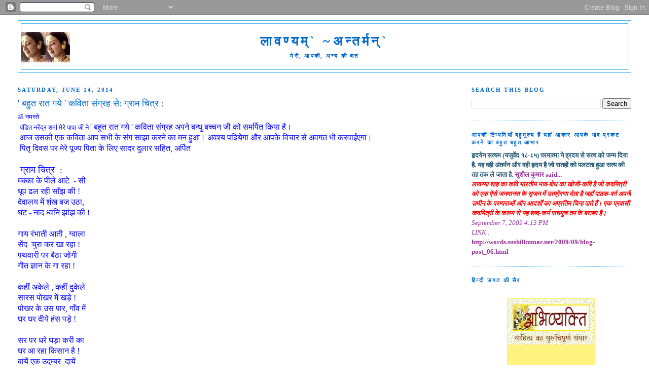

--- FILE ---
content_type: text/html; charset=UTF-8
request_url: https://www.lavanyashah.com/2014/06/blog-post_14.html
body_size: 25958
content:
<!DOCTYPE html>
<html dir='ltr' xmlns='http://www.w3.org/1999/xhtml' xmlns:b='http://www.google.com/2005/gml/b' xmlns:data='http://www.google.com/2005/gml/data' xmlns:expr='http://www.google.com/2005/gml/expr'>
<head>
<link href='https://www.blogger.com/static/v1/widgets/55013136-widget_css_bundle.css' rel='stylesheet' type='text/css'/>
<meta content='text/html; charset=UTF-8' http-equiv='Content-Type'/>
<meta content='blogger' name='generator'/>
<link href='https://www.lavanyashah.com/favicon.ico' rel='icon' type='image/x-icon'/>
<link href='https://www.lavanyashah.com/2014/06/blog-post_14.html' rel='canonical'/>
<link rel="alternate" type="application/atom+xml" title="ल&#2366;वण&#2381;यम&#2381;` ~अन&#2381;तर&#2381;मन&#2381;` - Atom" href="https://www.lavanyashah.com/feeds/posts/default" />
<link rel="alternate" type="application/rss+xml" title="ल&#2366;वण&#2381;यम&#2381;` ~अन&#2381;तर&#2381;मन&#2381;` - RSS" href="https://www.lavanyashah.com/feeds/posts/default?alt=rss" />
<link rel="service.post" type="application/atom+xml" title="ल&#2366;वण&#2381;यम&#2381;` ~अन&#2381;तर&#2381;मन&#2381;` - Atom" href="https://www.blogger.com/feeds/4559075607109953498/posts/default" />

<link rel="alternate" type="application/atom+xml" title="ल&#2366;वण&#2381;यम&#2381;` ~अन&#2381;तर&#2381;मन&#2381;` - Atom" href="https://www.lavanyashah.com/feeds/4264814619741384492/comments/default" />
<!--Can't find substitution for tag [blog.ieCssRetrofitLinks]-->
<link href='https://encrypted-tbn2.gstatic.com/images?q=tbn:ANd9GcRqTqFxyKFbIYS1EH8MG30rr2eJ-GrIjEuuz2JSkDCB-BewX4BI' rel='image_src'/>
<meta content='https://www.lavanyashah.com/2014/06/blog-post_14.html' property='og:url'/>
<meta content='&#39; बहुत रात गये &#39; कविता संग्रह  से: ग्राम चित्र  : ' property='og:title'/>
<meta content='  ॐ  नमस्ते    पंडित नरेंद्र शर्मा मेरे पापा जी ने  &#39; बहुत रात गये &#39; कविता संग्रह अपने बन्धु बच्चन जी को समर्पित किया  है।    आज उसकी एक कवि...' property='og:description'/>
<meta content='https://lh3.googleusercontent.com/blogger_img_proxy/AEn0k_uNe_ObwQA8AL2QvaaTrygHpMOw4Hf1SK0wzPn-jltaI98k3XVMtRtsDsUZnm45K7GZFgUtZNFrY8kIPZhKEEMm2e5YU0mYh0us5cJS-n-Z-nyqIwoDKmyAYTUELEvZ7JmmGs2tRohDKnrBNpSm4tYgNSiovBQ-Q0j1PdO8mGtT3U_0RzurST5jB0w=w1200-h630-p-k-no-nu' property='og:image'/>
<title>ल&#2366;वण&#2381;यम&#2381;` ~अन&#2381;तर&#2381;मन&#2381;`: ' बह&#2369;त र&#2366;त गय&#2375; ' कव&#2367;त&#2366; स&#2306;ग&#2381;रह  स&#2375;: ग&#2381;र&#2366;म च&#2367;त&#2381;र  : </title>
<style id='page-skin-1' type='text/css'><!--
/*
-----------------------------------------------
Blogger Template Style
Name:     Minima Stretch
Date:     26 Feb 2004
----------------------------------------------- */
/* Use this with templates/template-twocol.html */
body {
background:#ffffff;
margin:0;
color:#333333;
font:x-small Georgia Serif;
font-size/* */:/**/small;
font-size: /**/small;
text-align: center;
}
a:link {
color:#cc0049;
text-decoration:none;
}
a:visited {
color:#378add;
text-decoration:none;
}
a:hover {
color:#0066cc;
text-decoration:underline;
}
a img {
border-width:0;
}
/* Header
-----------------------------------------------
*/
#header-wrapper {
margin:0 2% 10px;
border:1px solid #47b8f0;
}
#header {
margin: 5px;
border: 1px solid #47b8f0;
text-align: center;
color:#0066cc;
}
#header-inner {
background-position: center;
margin-left: auto;
margin-right: auto;
}
#header h1 {
margin:5px 5px 0;
padding:15px 20px .25em;
line-height:1.2em;
text-transform:uppercase;
letter-spacing:.2em;
font: normal bold 200% Times, serif;
}
#header a {
color:#0066cc;
text-decoration:none;
}
#header a:hover {
color:#0066cc;
}
#header .description {
margin:0 5px 5px;
padding:0 20px 15px;
text-transform:uppercase;
letter-spacing:.2em;
line-height: 1.4em;
font: normal bold 86% Times, serif;
color: #0066cc;
}
#header img {
margin-left: auto;
margin-right: auto;
}
/* Outer-Wrapper
----------------------------------------------- */
#outer-wrapper {
margin:0;
padding:10px;
text-align:left;
font: normal normal 100% Georgia, Serif;
}
#main-wrapper {
margin-left: 2%;
width: 67%;
float: left;
display: inline;       /* fix for doubling margin in IE */
word-wrap: break-word; /* fix for long text breaking sidebar float in IE */
overflow: hidden;      /* fix for long non-text content breaking IE sidebar float */
}
#sidebar-wrapper {
margin-right: 2%;
width: 25%;
float: right;
display: inline;       /* fix for doubling margin in IE */
word-wrap: break-word; /* fix for long text breaking sidebar float in IE */
overflow: hidden;      /* fix for long non-text content breaking IE sidebar float */
}
/* Headings
----------------------------------------------- */
h2 {
margin:1.5em 0 .75em;
font:normal bold 86% Times, serif;
line-height: 1.4em;
text-transform:uppercase;
letter-spacing:.2em;
color:#0066cc;
}
/* Posts
-----------------------------------------------
*/
h2.date-header {
margin:1.5em 0 .5em;
}
.post {
margin:.5em 0 1.5em;
border-bottom:1px dotted #47b8f0;
padding-bottom:1.5em;
}
.post h3 {
margin:.25em 0 0;
padding:0 0 4px;
font-size:140%;
font-weight:normal;
line-height:1.4em;
color:#0066cc;
}
.post h3 a, .post h3 a:visited, .post h3 strong {
display:block;
text-decoration:none;
color:#0066cc;
font-weight:normal;
}
.post h3 strong, .post h3 a:hover {
color:#333333;
}
.post-body {
margin:0 0 .75em;
line-height:1.6em;
}
.post-body blockquote {
line-height:1.3em;
}
.post-footer {
margin: .75em 0;
color:#0066cc;
text-transform:uppercase;
letter-spacing:.1em;
font: normal normal 78% 'Trebuchet MS', Trebuchet, Arial, Verdana, Sans-serif;
line-height: 1.4em;
}
.comment-link {
margin-left:.6em;
}
.post img, table.tr-caption-container {
padding:4px;
border:1px solid #47b8f0;
}
.tr-caption-container img {
border: none;
padding: 0;
}
.post blockquote {
margin:1em 20px;
}
.post blockquote p {
margin:.75em 0;
}
/* Comments
----------------------------------------------- */
#comments h4 {
margin:1em 0;
font-weight: bold;
line-height: 1.4em;
text-transform:uppercase;
letter-spacing:.2em;
color: #0066cc;
}
#comments-block {
margin:1em 0 1.5em;
line-height:1.6em;
}
#comments-block .comment-author {
margin:.5em 0;
}
#comments-block .comment-body {
margin:.25em 0 0;
}
#comments-block .comment-footer {
margin:-.25em 0 2em;
line-height: 1.4em;
text-transform:uppercase;
letter-spacing:.1em;
}
#comments-block .comment-body p {
margin:0 0 .75em;
}
.deleted-comment {
font-style:italic;
color:gray;
}
.feed-links {
clear: both;
line-height: 2.5em;
}
#blog-pager-newer-link {
float: left;
}
#blog-pager-older-link {
float: right;
}
#blog-pager {
text-align: center;
}
/* Sidebar Content
----------------------------------------------- */
.sidebar {
color: #215670;
line-height: 1.5em;
}
.sidebar ul {
list-style:none;
margin:0 0 0;
padding:0 0 0;
}
.sidebar li {
margin:0;
padding-top:0;
padding-right:0;
padding-bottom:.25em;
padding-left:15px;
text-indent:-15px;
line-height:1.5em;
}
.sidebar .widget, .main .widget {
border-bottom:1px dotted #47b8f0;
margin:0 0 1.5em;
padding:0 0 1.5em;
}
.main .Blog {
border-bottom-width: 0;
}
/* Profile
----------------------------------------------- */
.profile-img {
float: left;
margin-top: 0;
margin-right: 5px;
margin-bottom: 5px;
margin-left: 0;
padding: 4px;
border: 1px solid #47b8f0;
}
.profile-data {
margin:0;
text-transform:uppercase;
letter-spacing:.1em;
font: normal normal 78% 'Trebuchet MS', Trebuchet, Arial, Verdana, Sans-serif;
color: #0066cc;
font-weight: bold;
line-height: 1.6em;
}
.profile-datablock {
margin:.5em 0 .5em;
}
.profile-textblock {
margin: 0.5em 0;
line-height: 1.6em;
}
.profile-link {
font: normal normal 78% 'Trebuchet MS', Trebuchet, Arial, Verdana, Sans-serif;
text-transform: uppercase;
letter-spacing: .1em;
}
/* Footer
----------------------------------------------- */
#footer {
width:660px;
clear:both;
margin:0 auto;
padding-top:15px;
line-height: 1.6em;
text-transform:uppercase;
letter-spacing:.1em;
text-align: center;
}

--></style>
<meta content='NPZDjSYFAuJxAbSqmkf2sXBhcbhM0HUR2qmeBRiU5AE=' name='verify-v1'/>
<link href='https://www.blogger.com/dyn-css/authorization.css?targetBlogID=4559075607109953498&amp;zx=7d2c95f8-9bb6-480e-94bc-570fb62dddf9' media='none' onload='if(media!=&#39;all&#39;)media=&#39;all&#39;' rel='stylesheet'/><noscript><link href='https://www.blogger.com/dyn-css/authorization.css?targetBlogID=4559075607109953498&amp;zx=7d2c95f8-9bb6-480e-94bc-570fb62dddf9' rel='stylesheet'/></noscript>
<meta name='google-adsense-platform-account' content='ca-host-pub-1556223355139109'/>
<meta name='google-adsense-platform-domain' content='blogspot.com'/>

<script async src="https://pagead2.googlesyndication.com/pagead/js/adsbygoogle.js?client=ca-pub-5380105037671192&host=ca-host-pub-1556223355139109" crossorigin="anonymous"></script>

<!-- data-ad-client=ca-pub-5380105037671192 -->

</head>
<body>
<div class='navbar section' id='navbar'><div class='widget Navbar' data-version='1' id='Navbar1'><script type="text/javascript">
    function setAttributeOnload(object, attribute, val) {
      if(window.addEventListener) {
        window.addEventListener('load',
          function(){ object[attribute] = val; }, false);
      } else {
        window.attachEvent('onload', function(){ object[attribute] = val; });
      }
    }
  </script>
<div id="navbar-iframe-container"></div>
<script type="text/javascript" src="https://apis.google.com/js/platform.js"></script>
<script type="text/javascript">
      gapi.load("gapi.iframes:gapi.iframes.style.bubble", function() {
        if (gapi.iframes && gapi.iframes.getContext) {
          gapi.iframes.getContext().openChild({
              url: 'https://www.blogger.com/navbar/4559075607109953498?po\x3d4264814619741384492\x26origin\x3dhttps://www.lavanyashah.com',
              where: document.getElementById("navbar-iframe-container"),
              id: "navbar-iframe"
          });
        }
      });
    </script><script type="text/javascript">
(function() {
var script = document.createElement('script');
script.type = 'text/javascript';
script.src = '//pagead2.googlesyndication.com/pagead/js/google_top_exp.js';
var head = document.getElementsByTagName('head')[0];
if (head) {
head.appendChild(script);
}})();
</script>
</div></div>
<div id='outer-wrapper'><div id='wrap2'>
<!-- skip links for text browsers -->
<span id='skiplinks' style='display:none;'>
<a href='#main'>skip to main </a> |
      <a href='#sidebar'>skip to sidebar</a>
</span>
<div id='header-wrapper'>
<div class='header section' id='header'><div class='widget Header' data-version='1' id='Header1'>
<div id='header-inner' style='background-image: url("https://blogger.googleusercontent.com/img/b/R29vZ2xl/AVvXsEjg9MCVAh6ZqkCoxP78SyYfstTKlZFFMIkFTHi1Tnz0esNZbaDZ1-dvcJ5eZiPuEP6D0KUNFjRL9TIGe1Rwd55nFGUtHDWzmGWfNQL7aFC_nxLmic73AnRslFoz8KlS4yxq1NV2_rvZXH5e/s1600-r/2bc8.jpg"); background-position: left; min-height: 60px; _height: 60px; background-repeat: no-repeat; '>
<div class='titlewrapper' style='background: transparent'>
<h1 class='title' style='background: transparent; border-width: 0px'>
<a href='https://www.lavanyashah.com/'>
ल&#2366;वण&#2381;यम&#2381;` ~अन&#2381;तर&#2381;मन&#2381;`
</a>
</h1>
</div>
<div class='descriptionwrapper'>
<p class='description'><span>म&#2375;र&#2368;, आपक&#2368;, अन&#2381;य क&#2368; ब&#2366;त</span></p>
</div>
</div>
</div></div>
</div>
<div id='content-wrapper'>
<div id='crosscol-wrapper' style='text-align:center'>
<div class='crosscol no-items section' id='crosscol'></div>
</div>
<div id='main-wrapper'>
<div class='main section' id='main'><div class='widget Blog' data-version='1' id='Blog1'>
<div class='blog-posts hfeed'>

          <div class="date-outer">
        
<h2 class='date-header'><span>Saturday, June 14, 2014</span></h2>

          <div class="date-posts">
        
<div class='post-outer'>
<div class='post hentry uncustomized-post-template' itemprop='blogPost' itemscope='itemscope' itemtype='http://schema.org/BlogPosting'>
<meta content='https://encrypted-tbn2.gstatic.com/images?q=tbn:ANd9GcRqTqFxyKFbIYS1EH8MG30rr2eJ-GrIjEuuz2JSkDCB-BewX4BI' itemprop='image_url'/>
<meta content='4559075607109953498' itemprop='blogId'/>
<meta content='4264814619741384492' itemprop='postId'/>
<a name='4264814619741384492'></a>
<h3 class='post-title entry-title' itemprop='name'>
' बह&#2369;त र&#2366;त गय&#2375; ' कव&#2367;त&#2366; स&#2306;ग&#2381;रह  स&#2375;: ग&#2381;र&#2366;म च&#2367;त&#2381;र  : 
</h3>
<div class='post-header'>
<div class='post-header-line-1'></div>
</div>
<div class='post-body entry-content' id='post-body-4264814619741384492' itemprop='description articleBody'>
<div dir="ltr" style="text-align: left;" trbidi="on">
<div style="background-color: white; color: #222222; font-family: arial, sans-serif;">
<span style="color: blue;">ॐ&nbsp;</span><span style="color: blue; font-family: Georgia, 'Times New Roman', serif;">नमस&#2381;त&#2375;</span><br />
<span style="color: blue; font-family: Georgia, 'Times New Roman', serif; font-size: medium;">&nbsp;</span><span style="color: blue; font-family: Georgia, 'Times New Roman', serif;">प&#2306;ड&#2367;त नर&#2375;&#2306;द&#2381;र शर&#2381;म&#2366; म&#2375;र&#2375; प&#2366;प&#2366; ज&#2368; न&#2375;&nbsp;</span><span style="color: blue; font-family: Georgia, 'Times New Roman', serif; font-size: medium;">' बह&#2369;त र&#2366;त गय&#2375; ' कव&#2367;त&#2366; स&#2306;ग&#2381;रह अपन&#2375; बन&#2381;ध&#2369; बच&#2381;चन ज&#2368; क&#2379; समर&#2381;प&#2367;त क&#2367;य&#2366;</span><span style="color: blue; font-family: Georgia, 'Times New Roman', serif; font-size: medium;">&nbsp;ह&#2376;&#2404;</span><br />
<div style="color: black; font-family: Times; font-size: 12.666666984558105px;">
<span style="font-family: Georgia, Times New Roman, serif;"><span style="color: blue; font-size: medium;">&nbsp;आज उसक&#2368; एक कव&#2367;त&#2366; आप सभ&#2368; क&#2375; स&#2306;ग&nbsp;</span><span style="color: blue; font-size: medium;">स&#2366;झ&#2366; करन&#2375; क&#2366; मन ह&#2369;आ&#2404; </span></span><span style="color: blue; font-family: Georgia, 'Times New Roman', serif; font-size: medium;">अवश&#2381;य पढ&#2367;य&#2375;ग&#2366; और आपक&#2375; व&#2367;च&#2366;र स&#2375; अवगत भ&#2368; करव&#2366;ईएग&#2366;&#2404;&nbsp;</span><br />
<span style="color: blue; font-family: Georgia, 'Times New Roman', serif; font-size: medium;">&nbsp;प&#2367;त&#2371; द&#2367;वस पर म&#2375;र&#2375; प&#2370;ज&#2381;य प&#2367;त&#2366; क&#2375; ल&#2367;ए&nbsp;</span><span style="color: blue; font-family: Georgia, 'Times New Roman', serif; font-size: medium;">स&#2366;दर द&#2369;ल&#2366;र सह&#2367;त, अर&#2381;प&#2367;त&nbsp;</span></div>
</div>
<div style="background-color: white; color: #222222; font-family: arial, sans-serif; font-size: 12.666666984558105px;">
<span style="color: blue; font-size: medium;"><br /></span></div>
<div style="background-color: white; color: #222222;">
<span style="color: blue; font-family: Georgia, Times New Roman, serif; font-size: large;">&nbsp;ग&#2381;र&#2366;म च&#2367;त&#2381;र &nbsp;:&nbsp;</span></div>
<div style="background-color: white; color: #222222; font-size: 12.666666984558105px;">
<span style="color: blue; font-family: Georgia, Times New Roman, serif; font-size: medium;">मक&#2381;क&#2366; क&#2375; प&#2368;ल&#2375; आट&#2375;&nbsp; - स&#2368;&nbsp;</span></div>
<div style="background-color: white; color: #222222; font-size: 12.666666984558105px;">
<span style="color: blue; font-family: Georgia, Times New Roman, serif; font-size: medium;">ध&#2370;प ढल रह&#2368; स&#2366;&#2305;झ क&#2368; !</span></div>
<div style="background-color: white; color: #222222; font-size: 12.666666984558105px;">
<span style="color: blue; font-family: Georgia, Times New Roman, serif; font-size: medium;">द&#2375;व&#2366;लय म&#2375;&#2306; श&#2306;ख बज उठ&#2366;,</span></div>
<div style="background-color: white; color: #222222; font-size: 12.666666984558105px;">
<span style="color: blue; font-family: Georgia, Times New Roman, serif; font-size: medium;">घ&#2306;ट - न&#2366;द ध&#2381;वन&#2367; झ&#2366;&#2306;झ क&#2368; !</span></div>
<div style="background-color: white; color: #222222; font-size: 12.666666984558105px;">
<span style="color: blue; font-family: Georgia, Times New Roman, serif; font-size: medium;"><br /></span></div>
<div style="background-color: white; color: #222222; font-size: 12.666666984558105px;">
<span style="color: blue; font-family: Georgia, Times New Roman, serif; font-size: medium;">ग&#2366;य र&#2306;भ&#2366;त&#2368; आत&#2368; , ग&#2381;व&#2366;ल&#2366;&nbsp;</span></div>
<div style="background-color: white; color: #222222; font-size: 12.666666984558105px;">
<span style="color: blue; font-family: Georgia, Times New Roman, serif; font-size: medium;">स&#2375;&#2306;द&nbsp; च&#2369;र&#2366; कर ख&#2366; रह&#2366; !</span></div>
<div style="background-color: white; color: #222222; font-size: 12.666666984558105px;">
<span style="color: blue; font-family: Georgia, Times New Roman, serif; font-size: medium;">पथव&#2366;र&#2368; पर ब&#2376;ठ&#2366; ज&#2379;ग&#2368;&nbsp;</span></div>
<div style="background-color: white; color: #222222; font-size: 12.666666984558105px;">
<span style="color: blue; font-family: Georgia, Times New Roman, serif; font-size: medium;">ग&#2368;त ज&#2381;ञ&#2366;न क&#2375; ग&#2366;&nbsp;रह&#2366; !</span></div>
<div style="background-color: white; color: #222222; font-size: 12.666666984558105px;">
<span style="color: blue; font-family: Georgia, Times New Roman, serif; font-size: medium;"><br /></span></div>
<div style="background-color: white; color: #222222; font-size: 12.666666984558105px;">
<span style="color: blue; font-family: Georgia, Times New Roman, serif; font-size: medium;">कह&#2368;&#2306; अक&#2375;ल&#2375; , कह&#2368;&#2306; द&#2369;क&#2375;ल&#2375;&nbsp;</span></div>
<div style="background-color: white; color: #222222; font-size: 12.666666984558105px;">
<span style="color: blue; font-family: Georgia, Times New Roman, serif; font-size: medium;">स&#2366;रस प&#2379;खर म&#2375;&#2306; खड़&#2375; !</span></div>
<div style="background-color: white; color: #222222; font-size: 12.666666984558105px;">
<span style="color: blue; font-family: Georgia, Times New Roman, serif; font-size: medium;">प&#2379;खर क&#2375; उस प&#2366;र, ग&#2366;&#2305;व म&#2375;&#2306;&nbsp;</span></div>
<div style="background-color: white; color: #222222; font-size: 12.666666984558105px;">
<span style="color: blue; font-family: Georgia, Times New Roman, serif; font-size: medium;">घर घर द&#2368;य&#2375; ह&#2306;स पड़&#2375; !</span></div>
<div style="background-color: white; color: #222222; font-size: 12.666666984558105px;">
<span style="color: blue; font-family: Georgia, Times New Roman, serif; font-size: medium;"><br /></span></div>
<div style="background-color: white; color: #222222; font-size: 12.666666984558105px;">
<span style="color: blue; font-family: Georgia, Times New Roman, serif; font-size: medium;">सर पर धर&#2375; घड़&#2366; कर&#2368; क&#2366;&nbsp;</span></div>
<div style="background-color: white; color: #222222; font-size: 12.666666984558105px;">
<span style="color: blue; font-family: Georgia, Times New Roman, serif; font-size: medium;">घर आ रह&#2366; क&#2367;स&#2366;न ह&#2376; !</span></div>
<div style="background-color: white; color: #222222; font-size: 12.666666984558105px;">
<span style="color: blue; font-family: Georgia, Times New Roman, serif; font-size: medium;">ब&#2366;&#2306;य&#2375;&#2306; एक उद&#2369;म&#2381;बर, द&#2366;य&#2375;&#2306;&nbsp;</span></div>
<div style="background-color: white; color: #222222; font-size: 12.666666984558105px;">
<span style="color: blue; font-family: Georgia, Times New Roman, serif; font-size: medium;">द&#2375;व&#2368; म&#2366;&#2305; क&#2366; थ&#2366;न ह&#2376; !</span></div>
<div style="background-color: white; color: #222222; font-size: 12.666666984558105px;">
<a class="irc_mutl" data-ved="0CAUQjRw" href="http://www.chrishiggins.in/sell-your-farmland%E2%80%A6-make-gujarati-films/" style="background-color: #222222; color: #660099; cursor: pointer; font-size: small; line-height: 0px; outline: 0px; text-align: center;"><img class="irc_mut" height="341" src="https://encrypted-tbn2.gstatic.com/images?q=tbn:ANd9GcRqTqFxyKFbIYS1EH8MG30rr2eJ-GrIjEuuz2JSkDCB-BewX4BI" style="-webkit-box-shadow: rgba(0, 0, 0, 0.65098) 0px 5px 35px; box-shadow: rgba(0, 0, 0, 0.65098) 0px 5px 35px; margin-top: 26px;" width="506" /></a></div>
<div style="background-color: white; color: #222222; font-size: 12.666666984558105px;">
<span style="color: blue; font-size: medium;"><span style="font-family: arial, sans-serif;">द&#2379;</span><span style="font-family: Georgia, Times New Roman, serif;">न&#2379;&#2306; और आष&#2366;ढ&#2368; धरत&#2368;&nbsp;</span></span></div>
<div style="background-color: white; color: #222222; font-size: 12.666666984558105px;">
<span style="color: blue; font-family: Georgia, Times New Roman, serif; font-size: medium;">ब&#2366;ट&nbsp;द&#2375;खत&#2368; ब&#2368;ज क&#2368; !</span></div>
<div style="background-color: white; color: #222222; font-size: 12.666666984558105px;">
<span style="color: blue; font-family: Georgia, Times New Roman, serif; font-size: medium;">आई य&#2366;द बह&#2369; क&#2368;, ज&#2379; प&#2368;हर&nbsp;</span></div>
<div style="background-color: white; color: #222222; font-size: 12.666666984558105px;">
<span style="color: blue; font-family: Georgia, Times New Roman, serif; font-size: medium;">गय&#2368; ह&#2369;ई ह&#2376; त&#2368;ज क&#2368; !&nbsp;</span></div>
<div style="background-color: white; color: #222222; font-size: 12.666666984558105px;">
<span style="color: blue; font-family: Georgia, Times New Roman, serif; font-size: medium;"><br /></span></div>
<div style="background-color: white; color: #222222; font-size: 12.666666984558105px;">
<span style="color: blue; font-family: Georgia, Times New Roman, serif; font-size: medium;">द&#2367;ख&#2375; ज&#2381;व&#2366;र क&#2375; भ&#2370;ठ&#2381;ठ&#2375; , द&#2367;खत&#2368;&nbsp;</span></div>
<div style="background-color: white; color: #222222; font-size: 12.666666984558105px;">
<span style="color: blue; font-family: Georgia, Times New Roman, serif; font-size: medium;">ब&#2366;ल ब&#2366;जर&#2375; क&#2368; भर&#2368;;</span></div>
<div style="background-color: white; color: #222222; font-size: 12.666666984558105px;">
<span style="color: blue; font-family: Georgia, Times New Roman, serif; font-size: medium;">द&#2367;ख&#2368; छरहर&#2368; अरहर, रहत&#2368;&nbsp;</span></div>
<div style="background-color: white; color: #222222; font-size: 12.666666984558105px;">
<span style="color: blue; font-family: Georgia, Times New Roman, serif; font-size: medium;">ज&#2379; द&#2379; स&#2380; द&#2367;न तक हर&#2368; !</span></div>
<div style="background-color: white; color: #222222; font-size: 12.666666984558105px;">
<span style="color: blue; font-family: Georgia, Times New Roman, serif; font-size: medium;"><br /></span></div>
<div style="background-color: white; color: #222222; font-size: 12.666666984558105px;">
<span style="color: blue; font-family: Georgia, Times New Roman, serif; font-size: medium;">बन क&#2375; ख&#2375;त, ब&#2366;द ह&#2376; सन&nbsp;क&#2368;,</span></div>
<div style="background-color: white; color: #222222; font-size: 12.666666984558105px;">
<span style="color: blue; font-family: Georgia, Times New Roman, serif; font-size: medium;">फ़&#2376;ल&#2368; - फ&#2370;ल&#2368; &nbsp; त&#2379;रई&nbsp;</span></div>
<div style="background-color: white; color: #222222; font-size: 12.666666984558105px;">
<span style="color: blue; font-family: Georgia, Times New Roman, serif; font-size: medium;">ब&#2375;ल य&#2366; क&#2367; स&#2370;ए म&#2375;&#2306; क&#2379;ई&nbsp;</span></div>
<div style="background-color: white; color: #222222; font-size: 12.666666984558105px;">
<span style="color: blue; font-family: Georgia, Times New Roman, serif; font-size: medium;">स&#2369;तल&#2368; हर&#2368; प&#2367;र&#2379; गई !&nbsp;</span></div>
<div style="background-color: white; color: #222222; font-size: 12.666666984558105px;">
<span style="color: blue; font-family: Georgia, Times New Roman, serif; font-size: medium;"><br /></span></div>
<div style="background-color: white; color: #222222; font-size: 12.666666984558105px;">
<span style="color: blue; font-family: Georgia, Times New Roman, serif; font-size: medium;">छ&#2370;टन&#2375; क&#2379; त&#2376;य&#2366;र, ह&#2366;र म&#2375;&#2306;&nbsp;</span></div>
<div style="background-color: white; color: #222222; font-size: 12.666666984558105px;">
<span style="color: blue; font-family: Georgia, Times New Roman, serif; font-size: medium;">ख&#2375;त&#2368; मक&#2381;क&#2366; क&#2368; खड़&#2368;;</span></div>
<div style="background-color: white; color: #222222; font-size: 12.666666984558105px;">
<span style="color: blue; font-family: Georgia, Times New Roman, serif; font-size: medium;">हर&#2368; - भर&#2368; स&#2369;&#2306;दर&#2368; इकहर&#2368;,</span></div>
<div style="background-color: white; color: #222222; font-size: 12.666666984558105px;">
<span style="color: blue; font-family: Georgia, Times New Roman, serif; font-size: medium;">क&#2366;य&#2366; म&#2379;त&#2368; क&#2368; लड़&#2368; !&nbsp;</span></div>
<div style="background-color: white; color: #222222; font-size: 12.666666984558105px;">
<span style="color: blue; font-family: Georgia, Times New Roman, serif; font-size: medium;"><br /></span></div>
<div style="background-color: white; color: #222222; font-size: 12.666666984558105px;">
<span style="color: blue; font-family: Georgia, Times New Roman, serif; font-size: medium;">लड़&#2368; सच&#2367;त&#2381;र मध&#2369;र स&#2369;ध&#2367;य&#2379;&#2306; क&#2368;,</span></div>
<div style="background-color: white; color: #222222; font-size: 12.666666984558105px;">
<span style="color: blue; font-family: Georgia, Times New Roman, serif; font-size: medium;">प&#2381;य&#2366;स आस - औल&#2366;द क&#2368;;</span></div>
<div style="background-color: white; color: #222222; font-size: 12.666666984558105px;">
<span style="color: blue; font-family: Georgia, Times New Roman, serif; font-size: medium;">ज&#2368; भर आय&#2366;, ह&#2369;ई अच&#2366;नक,</span></div>
<div style="background-color: white; color: #222222; font-size: 12.666666984558105px;">
<span style="color: blue; font-family: Georgia, Times New Roman, serif; font-size: medium;">म&#2379;म&nbsp;द&#2375;ह फ&#2380;ल&#2366;द क&#2368; !</span></div>
<div style="background-color: white; color: #222222; font-size: 12.666666984558105px;">
<span style="color: blue; font-family: Georgia, Times New Roman, serif; font-size: medium;"><br /></span></div>
<div style="background-color: white; color: #222222; font-size: 12.666666984558105px;">
<span style="color: blue; font-family: Georgia, Times New Roman, serif; font-size: medium;">भ&#2366;ग&#2366; आय&#2366; छ&#2379;ट&#2366; भ&#2366;ई,</span></div>
<div style="background-color: white; color: #222222; font-size: 12.666666984558105px;">
<span style="color: blue; font-family: Georgia, Times New Roman, serif; font-size: medium;">बन&#2381;न&#2370; ज&#2367;सक&#2366; न&#2366;म ह&#2376;;</span></div>
<div style="background-color: white; color: #222222; font-size: 12.666666984558105px;">
<span style="color: blue; font-family: Georgia, Times New Roman, serif; font-size: medium;">भ&#2380;ज&#2368; आई ह&#2376;&#2306; - य&#2379;&#2306;&nbsp;&nbsp;कह&nbsp;&nbsp;कर,</span></div>
<div style="background-color: white; color: #222222; font-size: 12.666666984558105px;">
<span style="color: blue; font-family: Georgia, Times New Roman, serif; font-size: medium;">भ&#2366;ग&#2366; उलट&#2375; प&#2366;&#2305;व ह&#2376; !&nbsp;</span></div>
<div style="background-color: white; color: #222222; font-size: 12.666666984558105px;">
<span style="color: blue; font-family: Georgia, Times New Roman, serif; font-size: medium;"><br /></span></div>
<div style="background-color: white; color: #222222; font-size: 12.666666984558105px;">
<span style="color: blue; font-family: Georgia, Times New Roman, serif; font-size: medium;">गमक&#2368; धरत&#2368;, चमक&#2366; अम&#2381;बर,</span></div>
<div style="background-color: white; color: #222222; font-size: 12.666666984558105px;">
<span style="color: blue; font-family: Georgia, Times New Roman, serif; font-size: medium;">सध&#2366; - ब&#2306;ध&#2366; चलत&#2366; क&#2371;षक,</span></div>
<div style="background-color: white; color: #222222; font-size: 12.666666984558105px;">
<span style="color: blue; font-family: Georgia, Times New Roman, serif; font-size: medium;">घर आत&#2375; क&#2367;स&#2366;न क&#2375; मन म&#2375;&#2306;,</span></div>
<div style="background-color: white; color: #222222; font-size: 12.666666984558105px;">
<span style="color: blue; font-family: Georgia, Times New Roman, serif; font-size: medium;">ब&#2376;ल&#2379;&#2306; क&#2375; तन म&#2375;&#2306; थ&#2367;रक!</span></div>
<div style="background-color: white; color: #222222; font-size: 12.666666984558105px;">
<span style="color: blue; font-family: Georgia, Times New Roman, serif; font-size: medium;"><br /></span></div>
<div style="background-color: white; color: #222222; font-size: 12.666666984558105px;">
<span style="color: blue; font-family: Georgia, Times New Roman, serif; font-size: medium;">फ&#2370;ल&#2366; नह&#2368;&#2306; सम&#2366;त&#2366; , पर वह&nbsp;</span></div>
<div style="background-color: white; color: #222222; font-size: 12.666666984558105px;">
<span style="color: blue; font-family: Georgia, Times New Roman, serif; font-size: medium;">ल&#2375;त&#2366; सध कर स&#2366;&#2306;स ह&#2376;;</span></div>
<div style="background-color: white; color: #222222; font-size: 12.666666984558105px;">
<span style="color: blue; font-family: Georgia, Times New Roman, serif; font-size: medium;">बनत&#2366; ज&#2376;स&#2375; वह न क&#2381;व&#2366;र म&#2375;&#2306;&nbsp;</span></div>
<div style="background-color: white; color: #222222; font-size: 12.666666984558105px;">
<span style="color: blue; font-family: Georgia, Times New Roman, serif; font-size: medium;">फ&#2370;ल&#2366; क&#2375;वल क&#2366;&#2306;स ह&#2376; !&nbsp;</span></div>
<div style="background-color: white; color: #222222; font-size: 12.666666984558105px;">
<span style="color: blue; font-family: Georgia, Times New Roman, serif; font-size: medium;"><br /></span></div>
<div style="background-color: white; color: #222222; font-size: 12.666666984558105px;">
<span style="color: blue; font-family: Georgia, Times New Roman, serif; font-size: medium;">ज&#2376;स&#2375; क&#2369;छ न ह&#2369;आ ह&#2379;, ऐस&#2375;&nbsp;</span></div>
<div style="background-color: white; color: #222222; font-size: 12.666666984558105px;">
<span style="color: blue; font-family: Georgia, Times New Roman, serif; font-size: medium;">आय&#2366; वह च&#2380;प&#2366;ल पर;</span></div>
<div style="background-color: white; color: #222222; font-size: 12.666666984558105px;">
<span style="color: blue; font-family: Georgia, Times New Roman, serif; font-size: medium;">गय&#2366; क&#2369;ऐ&#2306; पर, सर पर स&#2375; वह,</span></div>
<div style="background-color: white; color: #222222; font-size: 12.666666984558105px;">
<span style="color: blue; font-family: Georgia, Times New Roman, serif; font-size: medium;">ब&#2379;झ चर&#2368; क&#2366; ड&#2366;ल कर !&nbsp;</span></div>
<div style="background-color: white; color: #222222; font-size: 12.666666984558105px;">
<span style="color: blue; font-family: Georgia, Times New Roman, serif; font-size: medium;"><br /></span></div>
<div style="background-color: white; color: #222222; font-size: 12.666666984558105px;">
<span style="color: blue; font-family: Georgia, Times New Roman, serif; font-size: medium;">आध&#2366; क&#2369;आ&#2305; घ&#2375;र म&#2375;&#2306;, आध&#2366;&nbsp;</span></div>
<div style="background-color: white; color: #222222; font-size: 12.666666984558105px;">
<span style="color: blue; font-family: Georgia, Times New Roman, serif; font-size: medium;">ब&#2366;हर स&#2366;र&#2375;, ग&#2366;&#2305;व क&#2366;</span></div>
<div style="background-color: white; color: #222222; font-size: 12.666666984558105px;">
<span style="color: blue; font-family: Georgia, Times New Roman, serif; font-size: medium;">आध&#2366;&nbsp;अपन&#2366;, आध&#2366; जग क&#2366;&nbsp;</span></div>
<div style="background-color: white; color: #222222; font-size: 12.666666984558105px;">
<span style="color: blue; font-family: Georgia, Times New Roman, serif; font-size: medium;">क&#2371;षक ज&#2368;व द&#2379; प&#2366;&#2305;व क&#2366; !&nbsp;</span></div>
<div style="background-color: white; color: #222222; font-size: 12.666666984558105px;">
<span style="color: blue; font-family: Georgia, Times New Roman, serif; font-size: medium;"><br /></span></div>
<div style="background-color: white; color: #222222; font-size: 12.666666984558105px;">
<span style="color: blue; font-family: Georgia, Times New Roman, serif; font-size: medium;">द&#2375;ख बह&#2370;&nbsp;&nbsp;क&#2379; अनद&#2375;ख&#2366; - स&#2366;&nbsp;</span></div>
<div style="background-color: white; color: #222222; font-size: 12.666666984558105px;">
<span style="color: blue; font-family: Georgia, Times New Roman, serif; font-size: medium;">करत&#2366; धन&#2367;य&#2366; क&#2366; धन&#2368;;</span></div>
<div style="background-color: white; color: #222222; font-size: 12.666666984558105px;">
<span style="color: blue; font-family: Georgia, Times New Roman, serif; font-size: medium;">मन म&#2375;&#2306; ज&#2379; स&#2379;न&#2375; क&#2368; म&#2370;रत ,</span></div>
<div style="background-color: white; color: #222222; font-size: 12.666666984558105px;">
<span style="color: blue; font-family: Georgia, Times New Roman, serif; font-size: medium;">द&#2367;खल&#2366;व&#2375; क&#2379; क&#2366;कण&#2368; !</span></div>
<div style="background-color: white; color: #222222; font-size: 12.666666984558105px;">
<span style="color: blue; font-family: Georgia, Times New Roman, serif; font-size: medium;"><br /></span></div>
<div style="background-color: white; color: #222222; font-size: 12.666666984558105px;">
<span style="color: blue; font-family: Georgia, Times New Roman, serif; font-size: medium;">फ&#2375;र रह&#2368; द&#2379; ह&#2366;थ प&#2381;य&#2366;र स&#2375;&nbsp;</span></div>
<div style="background-color: white; color: #222222; font-size: 12.666666984558105px;">
<span style="color: blue; font-family: Georgia, Times New Roman, serif; font-size: medium;">क&#2371;षक - वध&#2370;ट&#2368; ज&#2379;ट पर;</span></div>
<div style="background-color: white; color: #222222; font-size: 12.666666984558105px;">
<span style="color: blue; font-family: Georgia, Times New Roman, serif; font-size: medium;">कभ&#2368; द&#2375;ख ल&#2375;त&#2368; क&#2367;स&#2366;न क&#2379;&nbsp;</span></div>
<div style="background-color: white; color: #222222; font-size: 12.666666984558105px;">
<span style="color: blue; font-family: Georgia, Times New Roman, serif; font-size: medium;">घ&#2370;&#2305;घट पट क&#2368; ओट कर !</span></div>
<div style="background-color: white; color: #222222; font-size: 12.666666984558105px;">
<a class="irc_mil" data-ved="0CAUQjRw" href="http://www.ipsnews.net/2012/10/farming-in-bangladesh-stays-afloat-literally/" style="background-color: #222222; border: 0px; color: #660099; cursor: pointer; font-size: small; line-height: 0px; text-align: center;"><span style="font-family: Georgia, Times New Roman, serif;"><img class="irc_mi" height="393" src="https://lh3.googleusercontent.com/blogger_img_proxy/AEn0k_v1snLK-egpZ42JRyIKSjsySj-ung_vgiqDBIUPZ90wx5PfLq9Tq2_sVv769skc4FRdMpQ1wqJNW_qVLgXl2Qg6SoJcMP_homyl5qNDn6fehUIlTwIiqG4GrGKDDrX1RoQ=s0-d" style="-webkit-background-size: 21px; -webkit-box-shadow: rgba(0, 0, 0, 0.65098) 0px 5px 35px; background-color: white; background-image: -webkit-linear-gradient(45deg, rgb(239, 239, 239) 25%, transparent 25%, transparent 75%, rgb(239, 239, 239) 75%, rgb(239, 239, 239)), -webkit-linear-gradient(45deg, rgb(239, 239, 239) 25%, transparent 25%, transparent 75%, rgb(239, 239, 239) 75%, rgb(239, 239, 239)); background-position: 0px 0px, 10px 10px; background-size: 21px; border: 0px; box-shadow: rgba(0, 0, 0, 0.65098) 0px 5px 35px; margin-top: 0px;" width="516"></span></a></div>
<div style="background-color: white; color: #222222; font-size: 12.666666984558105px;">
<span style="color: blue; font-family: Georgia, Times New Roman, serif; font-size: medium;">भ&#2369;स म&#2375;&#2306; हर&#2368; चर&#2368; क&#2368; क&#2369;ट&#2381;ट&#2368;,</span></div>
<div style="background-color: white; color: #222222; font-size: 12.666666984558105px;">
<span style="color: blue; font-family: Georgia, Times New Roman, serif; font-size: medium;">प&#2370;र&#2368; भर&#2368; लड़&#2366;वन&#2368;;</span></div>
<div style="background-color: white; color: #222222; font-size: 12.666666984558105px;">
<span style="color: blue; font-family: Georgia, Times New Roman, serif; font-size: medium;">बड़&#2368; बड़&#2368; आ&#2305;ख&#2375;&#2306; ब&#2376;ल&#2379;&#2306; क&#2368;&nbsp;</span></div>
<div style="background-color: white; color: #222222; font-size: 12.666666984558105px;">
<span style="color: blue; font-family: Georgia, Times New Roman, serif; font-size: medium;">भ&#2379;ल&#2368; भल&#2368; ल&#2369;भ&#2366;वन&#2368; !</span></div>
<div style="background-color: white; color: #222222; font-size: 12.666666984558105px;">
<span style="color: blue; font-family: Georgia, Times New Roman, serif; font-size: medium;"><br /></span></div>
<div style="background-color: white; color: #222222; font-size: 12.666666984558105px;">
<span style="color: blue; font-family: Georgia, Times New Roman, serif; font-size: medium;">ब&#2305;ध&#2368; थ&#2366;न पर द&#2369;ह&#2368; ध&#2375;न&#2369; क&#2375;&nbsp;</span></div>
<div style="background-color: white; color: #222222; font-size: 12.666666984558105px;">
<span style="color: blue; font-family: Georgia, Times New Roman, serif; font-size: medium;">थन भर आत&#2375; प&#2381;य&#2366;र स&#2375;;</span></div>
<div style="background-color: white; color: #222222; font-size: 12.666666984558105px;">
<span style="color: blue; font-family: Georgia, Times New Roman, serif; font-size: medium;">प&#2368;त&#2366; वत&#2381;स प&#2367;ल&#2366;त&#2368; म&#2366;त&#2366; -</span></div>
<div style="background-color: white; color: #222222; font-size: 12.666666984558105px;">
<span style="color: blue; font-family: Georgia, Times New Roman, serif; font-size: medium;">च&#2366;ट उस&#2375; अपन&#2366;व स&#2375; !</span></div>
<div style="background-color: white; color: #222222; font-size: 12.666666984558105px;">
<a class="irc_mil" data-ved="0CAUQjRw" href="http://beautifulwallpaper4ufree.blogspot.com/2013/11/best-cow-hd-wallpaper-free.html" style="background-color: #222222; border: 0px; color: #660099; cursor: pointer; font-size: small; line-height: 0px; text-align: center;"><img class="irc_mi" height="267" src="https://blogger.googleusercontent.com/img/b/R29vZ2xl/AVvXsEhX9HPM5hlQWFI-twCI-1qj4r7UzeDgd3VgjanxRSg7-fqNo0L7Whb1FowRT0W6DhQigOfaHXORTReEzHrf4NEpPSLfO7e057f2-_VxW41qBSfkFbacvDgodOKiMnqlCLHa9znhbsKOB4Cv/s640/6.jpg" style="-webkit-background-size: 21px; -webkit-box-shadow: rgba(0, 0, 0, 0.65098) 0px 5px 35px; background-color: white; background-image: -webkit-linear-gradient(45deg, rgb(239, 239, 239) 25%, transparent 25%, transparent 75%, rgb(239, 239, 239) 75%, rgb(239, 239, 239)), -webkit-linear-gradient(45deg, rgb(239, 239, 239) 25%, transparent 25%, transparent 75%, rgb(239, 239, 239) 75%, rgb(239, 239, 239)); background-position: 0px 0px, 10px 10px; background-size: 21px; border: 0px; box-shadow: rgba(0, 0, 0, 0.65098) 0px 5px 35px; margin-top: 63px;" width="400" /></a></div>
<div style="background-color: white; color: #222222; font-size: 12.666666984558105px;">
<span style="color: blue; font-family: Georgia, Times New Roman, serif; font-size: medium;">ह&#2366;थ - प&#2366;&#2305;व ध&#2379; कर, च&#2380;क&#2375; म&#2375;&#2306;&nbsp;</span></div>
<div style="background-color: white; color: #222222; font-size: 12.666666984558105px;">
<span style="color: blue; font-family: Georgia, Times New Roman, serif; font-size: medium;">आय&#2366; स&#2381;वस&#2381;थ क&#2367;स&#2366;न भ&#2368;;&nbsp;</span></div>
<div style="background-color: white; color: #222222; font-size: 12.666666984558105px;">
<span style="color: blue; font-family: Georgia, Times New Roman, serif; font-size: medium;">त&#2368;न त&#2368;न त&#2368;मन तरक&#2366;र&#2368;,</span></div>
<div style="background-color: white; color: #222222; font-size: 12.666666984558105px;">
<span style="color: blue; font-family: Georgia, Times New Roman, serif; font-size: medium;">थ&#2366;ल&#2368; म&#2375;&#2306; पकव&#2366;न भ&#2368; !</span></div>
<div style="background-color: white; color: #222222; font-size: 12.666666984558105px;">
<span style="color: blue; font-family: Georgia, Times New Roman, serif; font-size: medium;"><br /></span></div>
<div style="background-color: white; color: #222222; font-size: 12.666666984558105px;">
<span style="color: blue; font-family: Georgia, Times New Roman, serif; font-size: medium;">भर&#2368; - प&#2370;र&#2368; थ&#2366;ल&#2368; क&#2367;स&#2366;न क&#2368;,</span></div>
<div style="background-color: white; color: #222222; font-size: 12.666666984558105px;">
<span style="color: blue; font-family: Georgia, Times New Roman, serif; font-size: medium;">धरत&#2368; ज&#2376;स&#2375; क&#2381;व&#2366;र&nbsp;क&#2368; !</span></div>
<div style="background-color: white; color: #222222; font-size: 12.666666984558105px;">
<span style="color: blue; font-family: Georgia, Times New Roman, serif; font-size: medium;">ह&#2369;ई नई हर स&#2366;ल कह&#2366;न&#2368;&nbsp;</span></div>
<div style="background-color: white; color: #222222; font-size: 12.666666984558105px;">
<span style="color: blue; font-family: Georgia, Times New Roman, serif; font-size: medium;">स&#2370;र&#2381;य - धर&#2366; क&#2375; प&#2381;य&#2366;र क&#2368; !</span></div>
<div style="background-color: white; color: #222222; font-size: 12.666666984558105px;">
<span style="color: blue; font-family: Georgia, Times New Roman, serif; font-size: medium;"><br /></span></div>
<div style="background-color: white; color: #222222; font-size: 12.666666984558105px;">
<span style="color: blue; font-family: Georgia, Times New Roman, serif; font-size: medium;">म&#2366;&#2305; - ब&#2375;ट&#2366; ब&#2376;ठ&#2375; बतर&#2366;त&#2375;,</span></div>
<div style="background-color: white; color: #222222; font-size: 12.666666984558105px;">
<span style="color: blue; font-family: Georgia, Times New Roman, serif; font-size: medium;">म&#2366;&#2305; क&#2368; स&#2379;य&#2368; स&#2369;ध&#2367; जग&#2368; -&nbsp;</span></div>
<div style="background-color: white; color: #222222; font-size: 12.666666984558105px;">
<span style="color: blue; font-family: Georgia, Times New Roman, serif; font-size: medium;">न&#2381;य&#2379;र&#2366;त&#2368; क&#2368; र&#2366;त स&#2366;तव&#2368;&#2306;&nbsp;</span></div>
<div style="background-color: white; color: #222222; font-size: 12.666666984558105px;">
<span style="color: blue; font-family: Georgia, Times New Roman, serif; font-size: medium;">लछमन क&#2379; सकत&#2368; लग&#2368; !</span></div>
<div style="background-color: white; color: #222222; font-size: 12.666666984558105px;">
<span style="color: blue; font-family: Georgia, Times New Roman, serif; font-size: medium;"><br /></span></div>
<div style="background-color: white; color: #222222; font-size: 12.666666984558105px;">
<span style="color: blue; font-family: Georgia, Times New Roman, serif; font-size: medium;">हन&#2369;म&#2366;न ल&#2366;य&#2375; उप&#2366;ड&nbsp; कर,</span></div>
<div style="background-color: white; color: #222222; font-size: 12.666666984558105px;">
<span style="color: blue; font-family: Georgia, Times New Roman, serif; font-size: medium;">भ&#2366;र&#2368; बह&#2369;त पह&#2366;ड़ थ&#2366;;</span></div>
<div style="background-color: white; color: #222222; font-size: 12.666666984558105px;">
<span style="color: blue; font-family: Georgia, Times New Roman, serif; font-size: medium;">छ&#2379;ट&#2368; - स&#2368; ब&#2370;ट&#2368; स&#2306;ज&#2368;वन&#2368;,</span></div>
<div style="background-color: white; color: #222222; font-size: 12.666666984558105px;">
<span style="color: blue; font-family: Georgia, Times New Roman, serif; font-size: medium;">न&#2380; अ&#2306;ग&#2369;ल क&#2366; झ&#2366;ड़ थ&#2366; !</span></div>
<div style="background-color: white; color: #222222; font-size: 12.666666984558105px;">
<span style="color: blue; font-family: Georgia, Times New Roman, serif; font-size: medium;"><br /></span></div>
<div style="background-color: white; color: #222222; font-size: 12.666666984558105px;">
<span style="color: blue; font-family: Georgia, Times New Roman, serif; font-size: medium;">ब&#2375;ट&#2366; ब&#2379;ल&#2366; ' क&#2381;य&#2366; भ&#2366;र&#2368; थ&#2366;&nbsp;</span></div>
<div style="background-color: white; color: #222222; font-size: 12.666666984558105px;">
<span style="color: blue; font-family: Georgia, Times New Roman, serif; font-size: medium;">हन&#2369;म&#2366;न बलव&#2366;न क&#2379; !</span></div>
<div style="background-color: white; color: #222222; font-size: 12.666666984558105px;">
<span style="color: blue; font-family: Georgia, Times New Roman, serif; font-size: medium;">पर, म&#2366;&#2305;, वह भ&#2368; य&#2366;द कर&#2375;&#2306;ग&#2375;&#2306;&nbsp;</span></div>
<div style="background-color: white; color: #222222; font-size: 12.666666984558105px;">
<span style="color: blue; font-family: Georgia, Times New Roman, serif; font-size: medium;">बल&#2368; भरत क&#2375; ब&#2366;ण क&#2379; !</span></div>
<div style="background-color: white; color: #222222; font-size: 12.666666984558105px;">
<span style="color: blue; font-family: Georgia, Times New Roman, serif; font-size: medium;"><br /></span></div>
<div style="background-color: white; color: #222222; font-size: 12.666666984558105px;">
<span style="color: blue; font-family: Georgia, Times New Roman, serif; font-size: medium;">भरत भक&#2381;त धरत&#2368; क&#2366; ब&#2375;ट&#2366;,</span></div>
<div style="background-color: white; color: #222222; font-size: 12.666666984558105px;">
<span style="color: blue; font-family: Georgia, Times New Roman, serif; font-size: medium;">भक&#2381;त भरत क&#2375; ब&#2366;न&nbsp;- स&#2366; !</span></div>
<div style="background-color: white; color: #222222; font-size: 12.666666984558105px;">
<span style="color: blue; font-family: Georgia, Times New Roman, serif; font-size: medium;">अपन&#2375; आप&#2375; क&#2379; धरत&#2368; पर,</span></div>
<div style="background-color: white; color: #222222; font-size: 12.666666984558105px;">
<span style="color: blue; font-family: Georgia, Times New Roman, serif; font-size: medium;">क&#2367;ल&#2375; क&#2380;न क&#2367;स&#2366;न - स&#2366; ?</span></div>
<div style="background-color: white; color: #222222; font-size: 12.666666984558105px;">
<span style="color: blue; font-family: Georgia, Times New Roman, serif; font-size: medium;"><br /></span></div>
<div style="background-color: white; color: #222222; font-size: 12.666666984558105px;">
<span style="color: blue; font-family: Georgia, Times New Roman, serif; font-size: medium;">ब&#2368;च ग&#2366;&#2305;व म&#2375;&#2306; प&#2306;च&#2366;यत- घर&nbsp;</span></div>
<div style="background-color: white; color: #222222; font-size: 12.666666984558105px;">
<span style="color: blue; font-family: Georgia, Times New Roman, serif; font-size: medium;">ग&#2370;&#2305;ज&#2366; जयजयक&#2366;र स&#2375;;</span></div>
<div style="background-color: white; color: #222222; font-size: 12.666666984558105px;">
<span style="color: blue; font-family: Georgia, Times New Roman, serif; font-size: medium;">र&#2366;म - ब&#2366;न स&#2366; वह भ&#2368; न&#2367;कल&#2366;&nbsp;</span></div>
<div style="background-color: white; color: #222222; font-size: 12.666666984558105px;">
<span style="color: blue; font-family: Georgia, Times New Roman, serif; font-size: medium;">अपन&#2375; घर क&#2375; द&#2381;व&#2366;र स&#2375; !</span></div>
<div style="background-color: white; color: #222222; font-size: 12.666666984558105px;">
<span style="color: blue; font-family: Georgia, Times New Roman, serif; font-size: medium;"><br /></span></div>
<div style="background-color: white; color: #222222; font-size: 12.666666984558105px;">
<span style="color: blue; font-family: Georgia, Times New Roman, serif; font-size: medium;">क&#2381;य&#2366; द&#2375;ख&#2366;, रह गई न धरत&#2368;&nbsp;</span></div>
<div style="background-color: white; color: #222222; font-size: 12.666666984558105px;">
<span style="color: blue; font-family: Georgia, Times New Roman, serif; font-size: medium;">अन&#2381;धक&#2366;र क&#2375; प&#2366;श म&#2375;&#2306; !</span></div>
<div style="background-color: white; color: #222222; font-size: 12.666666984558105px;">
<span style="color: blue; font-family: Georgia, Times New Roman, serif; font-size: medium;">ज&#2380; क&#2375; आट&#2375;&nbsp;क&#2368; ल&#2379;ई - स&#2366;&nbsp;</span></div>
<div style="background-color: white; color: #222222; font-size: 12.666666984558105px;">
<span style="color: blue; font-family: Georgia, Times New Roman, serif; font-size: medium;">च&#2366;&#2305;द चढ़&#2366; आक&#2366;श&nbsp;म&#2375;&#2306; !&nbsp;</span></div>
<div style="background-color: white; color: #222222; font-size: 12.666666984558105px;">
<span style="color: blue; font-family: Georgia, Times New Roman, serif; font-size: medium;"><br /></span></div>
<div style="background-color: white; color: #222222; font-size: 12.666666984558105px;">
<span style="color: blue; font-family: Georgia, Times New Roman, serif; font-size: medium;">झ&#2366;&#2305;झ&#2368; ल&#2375;कर कन&#2381;य&#2366; आई,</span></div>
<div style="background-color: white; color: #222222; font-size: 12.666666984558105px;">
<span style="color: blue; font-family: Georgia, Times New Roman, serif; font-size: medium;">ल&#2366;&#2306;ग&#2370;र&#2366; ट&#2375;स&#2370; ल&#2367;ए;</span></div>
<div style="background-color: white; color: #222222; font-size: 12.666666984558105px;">
<span style="color: blue; font-family: Georgia, Times New Roman, serif; font-size: medium;">न&#2380; नगर&#2368; स&#2380; ग&#2366;&#2305;व बस&#2375;&#2306;ग&#2375;,</span></div>
<div style="background-color: white; color: #222222; font-size: 12.666666984558105px;">
<span style="color: blue; font-family: Georgia, Times New Roman, serif; font-size: medium;">सद&#2366; भव&#2366;न&#2368; प&#2370;ज&#2367;य&#2375; !</span></div>
<div style="background-color: white; color: #222222; font-size: 12.666666984558105px;">
<span style="color: blue; font-family: Georgia, Times New Roman, serif; font-size: medium;"><br /></span></div>
<div style="background-color: white; color: #222222; font-size: 12.666666984558105px;">
<span style="color: blue; font-family: Georgia, Times New Roman, serif; font-size: medium;">ज&#2366;ग&#2375; लछमन जत&#2368;, ग&#2366;&#2305;व क&#2366;&nbsp;</span></div>
<div style="background-color: white; color: #222222; font-size: 12.666666984558105px;">
<span style="color: blue; font-family: Georgia, Times New Roman, serif; font-size: medium;">प&#2306;च&#2366;यत - घर ख&#2367;ल गय&#2366;;</span></div>
<div style="background-color: white; color: #222222; font-size: 12.666666984558105px;">
<span style="color: blue; font-family: Georgia, Times New Roman, serif; font-size: medium;">र&#2366;ज&#2366; र&#2366;मचन&#2381;द&#2381;र क&#2368; जय म&#2375;&#2306;,</span></div>
<div style="background-color: white; color: #222222; font-size: 12.666666984558105px;">
<span style="color: blue; font-family: Georgia, Times New Roman, serif; font-size: medium;">एक और स&#2381;वर म&#2367;ल गय&#2366; !</span></div>
<div style="background-color: white; color: #222222; font-size: 12.666666984558105px;">
<span style="color: blue; font-family: Georgia, Times New Roman, serif; font-size: medium;"><br /></span></div>
<div style="background-color: white; color: #222222; font-size: 12.666666984558105px;">
<span style="color: blue; font-family: Georgia, Times New Roman, serif; font-size: medium;">कथ&#2366; व&#2367;सर&#2381;ज&#2367;त ह&#2369;ई, न&#2368;म पर&nbsp;</span></div>
<div style="background-color: white; color: #222222; font-size: 12.666666984558105px;">
<span style="color: blue; font-family: Georgia, Times New Roman, serif; font-size: medium;">ह&#2367;न&#2381;न&#2368;प&#2376;न&#2366; आ गय&#2366;;</span></div>
<div style="background-color: white; color: #222222; font-size: 12.666666984558105px;">
<span style="color: blue; font-family: Georgia, Times New Roman, serif; font-size: medium;">ब&#2370;ढ़&#2375; बड़ क&#2368; घन&#2368; जट&#2366; म&#2375;&#2306;&nbsp;</span></div>
<div style="background-color: white; color: #222222; font-size: 12.666666984558105px;">
<span style="color: blue; font-family: Georgia, Times New Roman, serif; font-size: medium;">ढलत&#2366; चन&#2381;द&#2366; सम&#2366; गय&#2366; !</span></div>
<div style="background-color: white; color: #222222; font-size: 12.666666984558105px;">
<span style="color: blue; font-family: Georgia, Times New Roman, serif; font-size: medium;"><br /></span></div>
<div style="background-color: white; color: #222222; font-size: 12.666666984558105px;">
<span style="color: blue; font-family: Georgia, Times New Roman, serif; font-size: medium;">पत&#2367; क&#2368; प&#2376;छर स&#2369;न कर धन&#2367;य&#2366;&#2305;&nbsp;</span></div>
<div style="background-color: white; color: #222222; font-size: 12.666666984558105px;">
<span style="color: blue; font-family: Georgia, Times New Roman, serif; font-size: medium;">च&#2369;पक&#2375; स&#2366;&#2305;कल ख&#2379;लत&#2368;;</span></div>
<div style="background-color: white; color: #222222; font-size: 12.666666984558105px;">
<span style="color: blue; font-family: Georgia, Times New Roman, serif; font-size: medium;">खड़&#2368; कट&#2379;र&#2366; ल&#2367;य&#2375; द&#2370;ध क&#2366;,</span></div>
<div style="background-color: white; color: #222222; font-size: 12.666666984558105px;">
<span style="color: blue; font-family: Georgia, Times New Roman, serif; font-size: medium;">आखर एक न ब&#2379;लत&#2368; !</span></div>
<div style="background-color: white; color: #222222; font-size: 12.666666984558105px;">
<span style="color: blue; font-family: Georgia, Times New Roman, serif; font-size: medium;"><br /></span></div>
<div style="background-color: white; color: #222222; font-size: 12.666666984558105px;">
<span style="color: blue; font-family: Georgia, Times New Roman, serif; font-size: medium;">स&#2366;स - ननद - द&#2375;वर क&#2375; डर स&#2375;&nbsp;</span></div>
<div style="background-color: white; color: #222222; font-size: 12.666666984558105px;">
<span style="color: blue; font-family: Georgia, Times New Roman, serif; font-size: medium;">च&#2370;ड़&#2368; खनक&#2366;त&#2368; नह&#2368;&#2306; ;</span></div>
<div style="background-color: white; color: #222222; font-size: 12.666666984558105px;">
<span style="color: blue; font-family: Georgia, Times New Roman, serif; font-size: medium;">पत&#2367; क&#2375; प&#2366;स खड़&#2368; ह&#2376; ग&#2369;मस&#2369;म,</span></div>
<div style="background-color: white; color: #222222; font-size: 12.666666984558105px;">
<span style="color: blue; font-family: Georgia, Times New Roman, serif; font-size: medium;">बह&#2369;त प&#2366;स आत&#2368; नह&#2368;&#2306; !</span></div>
<div style="background-color: white; color: #222222; font-size: 12.666666984558105px;">
<span style="color: blue; font-family: Georgia, Times New Roman, serif; font-size: medium;"><br /></span></div>
<div style="background-color: white; color: #222222; font-size: 12.666666984558105px;">
<span style="color: blue; font-family: Georgia, Times New Roman, serif; font-size: medium;">अन&#2381;धक&#2366;र स&#2366;गर ज&#2368;व&#2366;शय,</span></div>
<div style="background-color: white; color: #222222; font-size: 12.666666984558105px;">
<span style="color: blue; font-family: Georgia, Times New Roman, serif; font-size: medium;">द&#2379; लहर&#2375;&#2306; टकर&#2366; रह&#2368;&#2306;;</span></div>
<div style="background-color: white; color: #222222; font-size: 12.666666984558105px;">
<span style="color: blue; font-family: Georgia, Times New Roman, serif; font-size: medium;">क&#2367;स व&#2367;द&#2375;ह स&#2375; आ&#2306;द&#2379;ल&#2367;त ह&#2379;,</span></div>
<div style="background-color: white; color: #222222; font-size: 12.666666984558105px;">
<span style="color: blue; font-family: Georgia, Times New Roman, serif; font-size: medium;">द&#2375;ह न&#2367;कटतर आ रह&#2368;&#2306; !</span></div>
<div style="background-color: white; color: #222222; font-size: 12.666666984558105px;">
<span style="color: blue; font-family: Georgia, Times New Roman, serif; font-size: medium;"><br /></span></div>
<div style="background-color: white; color: #222222; font-size: 12.666666984558105px;">
<span style="color: blue; font-family: Georgia, Times New Roman, serif; font-size: medium;">स&#2381;ववश क&#2380;न ! ऊर&#2381;ज&#2366; - तर&#2306;ग म&#2375;&#2306; ,</span></div>
<div style="background-color: white; color: #222222; font-size: 12.666666984558105px;">
<span style="color: blue; font-family: Georgia, Times New Roman, serif; font-size: medium;">व&#2367;वश द&#2375;ह मन क&#2368; लगन !&nbsp;</span></div>
<div style="background-color: white; color: #222222; font-size: 12.666666984558105px;">
<span style="color: blue; font-family: Georgia, Times New Roman, serif; font-size: medium;">ह&#2376; प&#2368;ड़&#2366; म&#2375;&#2306; प&#2369;लक, द&#2366;ह म&#2375;&#2306;&nbsp;</span></div>
<div style="background-color: white; color: #222222; font-size: 12.666666984558105px;">
<span style="color: blue; font-family: Georgia, Times New Roman, serif; font-size: medium;">द&#2368;प&#2381;त&#2367;, श&#2366;न&#2381;त&#2367; द&#2375;त&#2368; अगन !&nbsp;</span></div>
<div style="background-color: white; color: #222222; font-size: 12.666666984558105px;">
<span style="color: blue; font-family: Georgia, Times New Roman, serif; font-size: medium;"><br /></span></div>
<div style="background-color: white; color: #222222; font-size: 12.666666984558105px;">
<span style="color: blue; font-family: Georgia, Times New Roman, serif; font-size: medium;">र&#2368;त&#2367; सन&#2366;तन, नय&#2366; नह&#2368;&#2306; क&#2369;छ,</span></div>
<div style="background-color: white; color: #222222; font-size: 12.666666984558105px;">
<span style="color: blue; font-family: Georgia, Times New Roman, serif; font-size: medium;">धरत&#2368; पर, आक&#2366;श म&#2375;&#2306;;</span></div>
<div style="background-color: white; color: #222222; font-size: 12.666666984558105px;">
<span style="color: blue; font-family: Georgia, Times New Roman, serif; font-size: medium;">तत&#2381;त&#2381;व प&#2369;र&#2366;तन बनत&#2366; न&#2370;तन&nbsp;</span></div>
<div style="background-color: white; color: #222222; font-size: 12.666666984558105px;">
<span style="color: blue; font-family: Georgia, Times New Roman, serif; font-size: medium;">अन&#2369;भव म&#2375;&#2306;, अभ&#2381;य&#2366;स म&#2375;&#2306; !</span></div>
<div style="background-color: white; color: #222222; font-size: 12.666666984558105px;">
<span style="color: blue; font-family: Georgia, Times New Roman, serif; font-size: medium;"><br /></span></div>
<div style="background-color: white; color: #222222; font-size: 12.666666984558105px;">
<span style="color: blue; font-family: Georgia, Times New Roman, serif; font-size: medium;">ऊर&#2381;ज&#2366; - प&#2369;&#2306;ज स&#2370;र&#2381;य आ न&#2367;कल&#2366;&nbsp;</span></div>
<div style="background-color: white; color: #222222; font-size: 12.666666984558105px;">
<span style="color: blue; font-family: Georgia, Times New Roman, serif; font-size: medium;">क&#2381;र&#2379;ड त&#2367;म&#2367;र क&#2366; फ&#2379;ड़ कर,</span></div>
<div style="background-color: white; color: #222222; font-size: 12.666666984558105px;">
<span style="color: blue; font-family: Georgia, Times New Roman, serif; font-size: medium;">ल&#2367;ए ह&#2369;ए हल - ब&#2376;ल क&#2371;षक भ&#2368;&nbsp;</span></div>
<div style="background-color: white; color: #222222; font-size: 12.666666984558105px;">
<span style="color: blue; font-family: Georgia, Times New Roman, serif; font-size: medium;">खड़&#2366; ह&#2369;आ न&#2380;त&#2379;ड़&nbsp;पर !</span></div>
<div style="background-color: white; color: #222222; font-size: 12.666666984558105px;">
<span style="color: blue; font-family: Georgia, Times New Roman, serif; font-size: medium;"><br /></span></div>
<div style="background-color: white; color: #222222; font-size: 12.666666984558105px;">
<span style="color: blue; font-family: Georgia, Times New Roman, serif; font-size: medium;">वह न अह&#2306;क&#2366;र&#2368;, स&#2370;रज क&#2379;&nbsp;</span></div>
<div style="background-color: white; color: #222222; font-size: 12.666666984558105px;">
<span style="color: blue; font-family: Georgia, Times New Roman, serif; font-size: medium;">स&#2366;दर श&#2368;श नव&#2366; रह&#2366; !</span></div>
<div style="background-color: white; color: #222222; font-size: 12.666666984558105px;">
<span style="color: blue; font-family: Georgia, Times New Roman, serif; font-size: medium;">हलव&#2366;ह&#2375; क&#2379; स&#2379;च नह&#2368; यह -&nbsp;</span></div>
<div style="background-color: white; color: #222222; font-size: 12.666666984558105px;">
<span style="color: blue; font-family: Georgia, Times New Roman, serif; font-size: medium;">उसक&#2379; क&#2366;ल चब&#2366; रह&#2366; !</span></div>
<div style="background-color: white; color: #222222; font-size: 12.666666984558105px;">
<span style="color: blue; font-family: Georgia, Times New Roman, serif; font-size: medium;"><br /></span></div>
<div style="background-color: white; color: #222222; font-size: 12.666666984558105px;">
<span style="color: blue; font-family: Georgia, Times New Roman, serif; font-size: medium;">क&#2369;छ म&#2369;&#2306;ह म&#2375;&#2306; क&#2369;छ ग&#2379;द&nbsp;, खलक सब&nbsp;</span></div>
<div style="background-color: white; color: #222222; font-size: 12.666666984558105px;">
<span style="color: blue; font-family: Georgia, Times New Roman, serif; font-size: medium;">बन&#2366; चब&#2375;न&#2366; क&#2366;ल क&#2366; !&nbsp;</span></div>
<div style="background-color: white; color: #222222; font-size: 12.666666984558105px;">
<span style="color: blue; font-family: Georgia, Times New Roman, serif; font-size: medium;">नह&#2368;&#2306; ब&#2368;ज क&#2366;, ह&#2376; श&#2366;यद यह</span></div>
<div style="background-color: white; color: #222222; font-size: 12.666666984558105px;">
<span style="color: blue; font-family: Georgia, Times New Roman, serif; font-size: medium;">ह&#2366;ल प&#2366;त क&#2366; ड&#2366;ल क&#2366; !</span></div>
<div style="background-color: white; color: #222222; font-size: 12.666666984558105px;">
<span style="color: blue; font-family: Georgia, Times New Roman, serif; font-size: medium;"><br /></span></div>
<div style="background-color: white; color: #222222; font-size: 12.666666984558105px;">
<span style="color: blue; font-family: Georgia, Times New Roman, serif; font-size: medium;">व&#2376;कल&#2381;प&#2367;क क&#2369;छ नह&#2368;&#2306; जगत म&#2375;&#2306;&nbsp;</span></div>
<div style="background-color: white; color: #222222; font-size: 12.666666984558105px;">
<span style="color: blue; font-family: Georgia, Times New Roman, serif; font-size: medium;">सब द&#2376;व&#2368; स&#2306;कल&#2381;प ह&#2376; !</span></div>
<div style="background-color: white; color: #222222; font-size: 12.666666984558105px;">
<span style="color: blue; font-family: Georgia, Times New Roman, serif; font-size: medium;">ह&#2305;स&#2368; - ख&#2375;ल म&#2375;&#2306; क&#2366;म कर&#2366;त&#2366;,</span></div>
<div style="background-color: white; color: #222222; font-size: 12.666666984558105px;">
<span style="color: blue; font-family: Georgia, Times New Roman, serif; font-size: medium;">प&#2381;रभ&#2369; न क&#2380;त&#2369;क&#2368; स&#2381;वल&#2381;प ह&#2376; !</span></div>
<div style="background-color: white; color: #222222; font-size: 12.666666984558105px;">
<span style="color: blue; font-family: Georgia, Times New Roman, serif; font-size: medium;"><br /></span></div>
<div style="background-color: white; color: #222222; font-size: 12.666666984558105px;">
<span style="color: blue; font-family: Georgia, Times New Roman, serif; font-size: medium;">कब ज&#2379;त&#2366; ? कब ब&#2379;य&#2366; ? क&#2376;स&#2375; -</span></div>
<div style="background-color: white; color: #222222; font-size: 12.666666984558105px;">
<span style="color: blue; font-family: Georgia, Times New Roman, serif; font-size: medium;">नई फसल उठ आ रह&#2368; -&nbsp;</span></div>
<div style="background-color: white; color: #222222; font-size: 12.666666984558105px;">
<span style="color: blue; font-family: Georgia, Times New Roman, serif; font-size: medium;">ऊर&#2381;ज&#2366; - अण&#2369; बन प&#2381;र&#2366;ण - प&#2367;&#2306;ड क&#2379;&nbsp;</span></div>
<div style="background-color: white; color: #222222; font-size: 12.666666984558105px;">
<span style="color: blue; font-family: Georgia, Times New Roman, serif; font-size: medium;">म&#2366;य&#2366; ख&#2375;ल ख&#2367;ल&#2366; रह&#2368; !&nbsp;</span></div>
<div style="background-color: white; color: #222222; font-size: 12.666666984558105px;">
<span style="color: blue; font-family: Georgia, Times New Roman, serif; font-size: medium;"><br /></span></div>
<div style="background-color: white; color: #222222; font-size: 12.666666984558105px;">
<span style="color: blue; font-family: Georgia, Times New Roman, serif; font-size: medium;">म&#2366;य&#2366; झ&#2370;ठ&#2368; नह&#2368;&#2306; , नह&#2368;&#2306; त&#2379;&nbsp;</span></div>
<div style="background-color: white; color: #222222; font-size: 12.666666984558105px;">
<span style="color: blue; font-family: Georgia, Times New Roman, serif; font-size: medium;">सत&#2381;य छ&#2379;ड़ द&#2375;त&#2366; उस&#2375; !&nbsp;</span></div>
<div style="background-color: white; color: #222222; font-size: 12.666666984558105px;">
<span style="color: blue; font-family: Georgia, Times New Roman, serif; font-size: medium;">अगर ऐ&#2306;ठ कर चलत&#2368; ठगन&#2368;&nbsp;</span></div>
<div style="background-color: white; color: #222222; font-size: 12.666666984558105px;">
<span style="color: blue; font-family: Georgia, Times New Roman, serif; font-size: medium;">सत&#2381;य त&#2379;ड़ द&#2375;त&#2366; उस&#2375; !</span></div>
<div style="background-color: white; color: #222222; font-size: 12.666666984558105px;">
<span style="color: blue; font-family: Georgia, Times New Roman, serif; font-size: medium;"><br /></span></div>
<div style="background-color: white; color: #222222; font-size: 12.666666984558105px;">
<span style="color: blue; font-family: Georgia, Times New Roman, serif; font-size: medium;">न&#2367;र&#2381;व&#2367;कल&#2381;प भव ल&#2368;न&nbsp;क&#2371;षक क&#2366;&nbsp;</span></div>
<div style="background-color: white; color: #222222; font-size: 12.666666984558105px;">
<span style="color: blue; font-family: Georgia, Times New Roman, serif; font-size: medium;">ज&#2368;वन सहज सम&#2366;ध&#2367; ह&#2376; ;</span></div>
<div style="background-color: white; color: #222222; font-size: 12.666666984558105px;">
<span style="color: blue; font-family: Georgia, Times New Roman, serif; font-size: medium;">क&#2381;ष&#2375;त&#2381;र ब&#2368;ज स&#2375; कतर&#2366;न&#2375; म&#2375;&#2306;&nbsp;</span></div>
<div style="background-color: white; color: #222222; font-size: 12.666666984558105px;">
<span style="color: blue; font-family: Georgia, Times New Roman, serif; font-size: medium;">आठ&#2379;&#2306; पहर उप&#2366;ध&#2367; ह&#2376; !&nbsp;</span></div>
<div style="background-color: white; color: #222222; font-size: 12.666666984558105px;">
<span style="color: blue; font-family: Georgia, Times New Roman, serif; font-size: medium;"><br /></span></div>
<div style="background-color: white; color: #222222; font-size: 12.666666984558105px;">
<span style="color: blue; font-family: Georgia, Times New Roman, serif; font-size: medium;">द&#2375;हभ&#2370;म&#2367; य&#2366; न&#2375;हभ&#2370;म&#2367; य&#2366;&nbsp;</span></div>
<div style="background-color: white; color: #222222; font-size: 12.666666984558105px;">
<span style="color: blue; font-family: Georgia, Times New Roman, serif; font-size: medium;">भ&#2370;म&#2367; अगम आक&#2366;श क&#2368;,</span></div>
<div style="background-color: white; color: #222222; font-size: 12.666666984558105px;">
<span style="color: blue; font-family: Georgia, Times New Roman, serif; font-size: medium;">क&#2381;ष&#2375;त&#2381;र - ब&#2368;ज - सम&#2381;बन&#2381;ध न&#2367;ब&#2366;ह&#2375; ,</span></div>
<div style="background-color: white; color: #222222; font-size: 12.666666984558105px;">
<span style="color: blue; font-family: Georgia, Times New Roman, serif; font-size: medium;">ब&#2367;न&#2366;, म&#2369;क&#2381;त&#2367; कब द&#2366;स क&#2368; ?</span></div>
<div style="background-color: white; color: #222222; font-size: 12.666666984558105px;">
<span style="color: blue; font-family: Georgia, Times New Roman, serif; font-size: medium;"><br /></span></div>
<div style="background-color: white; color: #222222; font-size: 12.666666984558105px;">
<span style="color: blue; font-family: Georgia, Times New Roman, serif; font-size: medium;">तन स&#2375; द&#2366;स , भक&#2381;त ह&#2376;&#2306; मन स&#2375;&nbsp;</span></div>
<div style="background-color: white; color: #222222; font-size: 12.666666984558105px;">
<span style="color: blue; font-family: Georgia, Times New Roman, serif; font-size: medium;">आत&#2381;म&#2366; स&#2375; अव&#2367;भक&#2381;त ह&#2376;&#2306;;</span></div>
<div style="background-color: white; color: #222222; font-size: 12.666666984558105px;">
<span style="color: blue; font-family: Georgia, Times New Roman, serif; font-size: medium;">क&#2381;ष&#2375;त&#2381;र - ब&#2368;ज&nbsp;क&#2368; तरह परस&#2381;पर&nbsp;</span></div>
<div style="background-color: white; color: #222222; font-size: 12.666666984558105px;">
<span style="color: blue; font-family: Georgia, Times New Roman, serif; font-size: medium;">न&#2366;र&#2368; - नर आसक&#2381;त ह&#2376;&#2306; !</span></div>
<div style="background-color: white; color: #222222; font-size: 12.666666984558105px;">
<span style="color: blue; font-family: Georgia, Times New Roman, serif; font-size: medium;"><br /></span></div>
<div style="background-color: white; color: #222222; font-size: 12.666666984558105px;">
<span style="color: blue; font-family: Georgia, Times New Roman, serif; font-size: medium;">ग&#2381;र&#2366;म च&#2367;त&#2381;र अ&#2306;क&#2367;त ह&#2376; ज&#2367;स पर,&nbsp;</span></div>
<div style="background-color: white; color: #222222; font-size: 12.666666984558105px;">
<span style="color: blue; font-family: Georgia, Times New Roman, serif; font-size: medium;">वह ऊपर क&#2366; पर&#2381;त&#2381; ह&#2376; ,</span></div>
<div style="background-color: white; color: #222222; font-size: 12.666666984558105px;">
<span style="color: blue; font-family: Georgia, Times New Roman, serif; font-size: medium;">अ&#2306;तर&#2381;ह&#2367;त ग&#2306;ग&#2366; - यम&#2369;न&#2366; स&#2375;&nbsp;</span></div>
<div style="background-color: white; color: #222222; font-size: 12.666666984558105px;">
<span style="color: blue; font-family: Georgia, Times New Roman, serif; font-size: medium;">स&#2367;&#2306;च&#2367;त ब&#2381;रह&#2381;म&#2366;वर&#2381;त ह&#2376; !&nbsp;</span></div>
<div style="background-color: white; color: #222222; font-size: 12.666666984558105px;">
<span style="color: blue; font-family: Georgia, Times New Roman, serif; font-size: medium;"><br /></span></div>
<div style="background-color: white; color: #222222; font-size: 12.666666984558105px;">
<span style="color: blue; font-family: Georgia, Times New Roman, serif; font-size: medium;">एक छम&#2366;ह&#2368; ब&#2368;त गई ह&#2376;&nbsp;</span></div>
<div style="background-color: white; color: #222222; font-size: 12.666666984558105px;">
<span style="color: blue; font-family: Georgia, Times New Roman, serif; font-size: medium;">लग&#2368; द&#2370;सर&#2368; च&#2376;त म&#2375;&#2306; ,</span></div>
<div style="background-color: white; color: #222222; font-size: 12.666666984558105px;">
<span style="color: blue; font-family: Georgia, Times New Roman, serif; font-size: medium;">गत&#2367; म&#2375;&#2306; द&#2381;व&#2376;त, क&#2367;न&#2381;त&#2369; गत&#2367; - पर&#2367;णत&#2367; &nbsp;</span></div>
<div style="background-color: white; color: #222222; font-size: 12.666666984558105px;">
<span style="color: blue; font-family: Georgia, Times New Roman, serif; font-size: medium;">ह&#2376; क&#2375;वल अद&#2381;व&#2376;त म&#2375;&#2306; !</span></div>
<div style="background-color: white; color: #222222; font-size: 12.666666984558105px;">
<span style="color: blue; font-family: Georgia, Times New Roman, serif; font-size: medium;">&nbsp; &nbsp; &nbsp; &nbsp; &nbsp;</span></div>
<div style="background-color: white; color: #222222; font-size: 12.666666984558105px;">
<span style="color: blue; font-family: Georgia, Times New Roman, serif; font-size: medium;">ज&#2379; अद&#2381;व&#2376;त, द&#2381;व&#2376;त उसक&#2379; प&#2381;र&#2367;य;</span></div>
<div style="background-color: white; color: #222222; font-size: 12.666666984558105px;">
<span style="color: blue; font-family: Georgia, Times New Roman, serif; font-size: medium;">बनत&#2366; एक अन&#2375;क ह&#2376; ;</span></div>
<div style="background-color: white; color: #222222; font-size: 12.666666984558105px;">
<span style="color: blue; font-family: Georgia, Times New Roman, serif; font-size: medium;">एक ग&#2368;त, कड़&#2367;य&#2366;&#2305; अन&#2375;क ह&#2376;&#2306; -</span></div>
<div style="background-color: white; color: #222222; font-size: 12.666666984558105px;">
<span style="color: blue; font-family: Georgia, Times New Roman, serif; font-size: medium;">एक सभ&#2368; क&#2375; ट&#2375;क ह&#2376; !</span></div>
<div style="background-color: white; color: #222222; font-size: 12.666666984558105px;">
<span style="color: blue; font-family: Georgia, Times New Roman, serif; font-size: medium;"><br /></span></div>
<div style="background-color: white; color: #222222; font-size: 12.666666984558105px;">
<span style="color: blue; font-family: Georgia, Times New Roman, serif; font-size: medium;">च&#2376;त म&#2366;स क&#2368; न&#2380;रत&#2368; ह&#2376;,</span></div>
<div style="background-color: white; color: #222222; font-size: 12.666666984558105px;">
<span style="color: blue; font-family: Georgia, Times New Roman, serif; font-size: medium;">स&#2366;ध&#2379;&#2306; क&#2366; त&#2381;य&#2380;ह&#2366;र ह&#2376;;</span></div>
<div style="background-color: white; color: #222222; font-size: 12.666666984558105px;">
<span style="color: blue; font-family: Georgia, Times New Roman, serif; font-size: medium;">ह&#2306;स&#2368; - ख&#2369;श&#2368; त&#2381;य&#2380;ह&#2366;र मन&#2366;न&#2366;&nbsp;</span></div>
<div style="background-color: white; color: #222222; font-size: 12.666666984558105px;">
<span style="color: blue; font-family: Georgia, Times New Roman, serif; font-size: medium;">ग&#2366;&#2305;व&#2379;&#2306; क&#2366; व&#2381;य&#2379;ह&#2366;र ह&#2376; !</span></div>
<div style="background-color: white; color: #222222; font-size: 12.666666984558105px;">
<span style="color: blue; font-family: Georgia, Times New Roman, serif; font-size: medium;"><br /></span></div>
<div style="background-color: white; color: #222222; font-size: 12.666666984558105px;">
<span style="color: blue; font-family: Georgia, Times New Roman, serif; font-size: medium;">चढ़त&#2368; ध&#2369;प घ&#2369;ल&#2375; ब&#2375;सन- स&#2368;</span></div>
<div style="background-color: white; color: #222222; font-size: 12.666666984558105px;">
<span style="color: blue; font-family: Georgia, Times New Roman, serif; font-size: medium;">ल&#2367;प&#2368; ख&#2375;त खल&#2367;ह&#2366;न पर;</span></div>
<div style="background-color: white; color: #222222; font-size: 12.666666984558105px;">
<span style="color: blue; font-family: Georgia, Times New Roman, serif; font-size: medium;">ह&#2376;&#2306; क&#2367;स&#2366;न क&#2375; नयन न&#2367;छ&#2366;वर&nbsp;</span></div>
<div style="background-color: white; color: #222222; font-size: 12.666666984558105px;">
<span style="color: blue; font-family: Georgia, Times New Roman, serif; font-size: medium;">धरत&#2368; क&#2375; वरद&#2366;न पर !</span></div>
<div style="background-color: white; color: #222222; font-size: 12.666666984558105px;">
<span style="color: blue; font-family: Georgia, Times New Roman, serif; font-size: medium;"><br /></span></div>
<div style="background-color: white; color: #222222; font-size: 12.666666984558105px;">
<span style="color: blue; font-family: Georgia, Times New Roman, serif; font-size: medium;">कह&#2368;&#2306; चल रह&#2368; द&#2366;&#2305;य प&#2376;र म&#2375;&#2306;,</span></div>
<div style="background-color: white; color: #222222; font-size: 12.666666984558105px;">
<span style="color: blue; font-family: Georgia, Times New Roman, serif; font-size: medium;">कह&#2368;&#2306; अन&#2381;न क&#2366; ढ&#2375;र ह&#2376;;</span></div>
<div style="background-color: white; color: #222222; font-size: 12.666666984558105px;">
<span style="color: blue; font-family: Georgia, Times New Roman, serif; font-size: medium;">द&#2375;र भल&#2375; ह&#2368; ह&#2379; प&#2381;रभ&#2369; क&#2375; घर,</span></div>
<div style="background-color: white; color: #222222; font-size: 12.666666984558105px;">
<span style="color: blue; font-family: Georgia, Times New Roman, serif; font-size: medium;">क&#2367;न&#2381;त&#2369; नह&#2368;&#2306; अ&#2306;ध&#2375;र ह&#2376; !</span></div>
<div style="background-color: white; color: #222222; font-size: 12.666666984558105px;">
<span style="color: blue; font-family: Georgia, Times New Roman, serif; font-size: medium;"><br /></span></div>
<div style="background-color: white; color: #222222; font-size: 12.666666984558105px;">
<span style="color: blue; font-family: Georgia, Times New Roman, serif; font-size: medium;">लढ़&#2367;य&#2366; भर भर र&#2366;स आ रह&#2368;&nbsp;</span></div>
<div style="background-color: white; color: #222222; font-size: 12.666666984558105px;">
<span style="color: blue; font-family: Georgia, Times New Roman, serif; font-size: medium;">हर क&#2367;स&#2366;न क&#2375; द&#2381;व&#2366;र पर;</span></div>
<div style="background-color: white; color: #222222; font-size: 12.666666984558105px;">
<span style="color: blue; font-family: Georgia, Times New Roman, serif; font-size: medium;">स&#2381;वर&#2381;ण न&#2367;छ&#2366;वर ह&#2376; ग&#2366;&#2305;व&#2379;&#2306; क&#2375;&nbsp;</span></div>
<div style="background-color: white; color: #222222; font-size: 12.666666984558105px;">
<span style="color: blue; font-family: Georgia, Times New Roman, serif; font-size: medium;">मटम&#2376;ल&#2375; स&#2306;स&#2366;र पर !</span></div>
<div style="background-color: white; color: #222222; font-size: 12.666666984558105px;">
<span style="color: blue; font-family: Georgia, Times New Roman, serif; font-size: medium;"><br /></span></div>
<div style="background-color: white; color: #222222; font-size: 12.666666984558105px;">
<span style="color: blue; font-family: Georgia, Times New Roman, serif; font-size: medium;">छ&#2366;त&#2368; बढ़&#2368; बह&#2370;&nbsp;क&#2368;, घर क&#2375;&nbsp;</span></div>
<div style="background-color: white; color: #222222; font-size: 12.666666984558105px;">
<span style="color: blue; font-family: Georgia, Times New Roman, serif; font-size: medium;">हर क&#2379;न&#2375; म&#2375;&#2306; न&#2366;ज ह&#2376;;</span></div>
<div style="background-color: white; color: #222222; font-size: 12.666666984558105px;">
<span style="color: blue; font-family: Georgia, Times New Roman, serif; font-size: medium;">स&#2366;स मह&#2366;जन, ज&#2367;सक&#2375; मन म&#2375;&#2306;&nbsp;</span></div>
<div style="background-color: white; color: #222222; font-size: 12.666666984558105px;">
<span style="color: blue; font-family: Georgia, Times New Roman, serif; font-size: medium;">बड़&#2366; म&#2370;ल स&#2375; ब&#2381;य&#2366;ज ह&#2376; !</span></div>
<div style="background-color: white; color: #222222; font-size: 12.666666984558105px;">
<span style="color: blue; font-family: Georgia, Times New Roman, serif; font-size: medium;"><br /></span></div>
<div style="background-color: white; color: #222222; font-size: 12.666666984558105px;">
<span style="color: blue; font-family: Georgia, Times New Roman, serif; font-size: medium;">सतम&#2366;स&#2366; ह&#2376; छ&#2379;ट&#2366; ब&#2375;ट&#2366;,</span></div>
<div style="background-color: white; color: #222222; font-size: 12.666666984558105px;">
<span style="color: blue; font-family: Georgia, Times New Roman, serif; font-size: medium;">इस&#2375; य&#2366;द कर डर गई;</span></div>
<div style="background-color: white; color: #222222; font-size: 12.666666984558105px;">
<span style="color: blue; font-family: Georgia, Times New Roman, serif; font-size: medium;">ग&#2369;ड - ग&#2375;ह&#2370;&#2305; - घ&#2368; च&#2380;अन&#2381;न&#2368; ल&#2375;,</span></div>
<div style="background-color: white; color: #222222; font-size: 12.666666984558105px;">
<span style="color: blue; font-family: Georgia, Times New Roman, serif; font-size: medium;">वह प&#2306;ड&#2367;त क&#2375; घर गई !</span></div>
<div style="background-color: white; color: #222222; font-size: 12.666666984558105px;">
<span style="color: blue; font-family: Georgia, Times New Roman, serif; font-size: medium;"><br /></span></div>
<div style="background-color: white; color: #222222; font-size: 12.666666984558105px;">
<span style="color: blue; font-family: Georgia, Times New Roman, serif; font-size: medium;">आज र&#2366;मन&#2380;म&#2368; ह&#2376;, प&#2306;ड&#2367;त&nbsp;ब&#2379;ल&#2366; -</span></div>
<div style="background-color: white; color: #222222; font-size: 12.666666984558105px;">
<span style="color: blue; font-family: Georgia, Times New Roman, serif; font-size: medium;">स&#2369;ख&#2367;य&#2366; ज&#2366;न ल&#2375; !</span></div>
<div style="background-color: white; color: #222222; font-size: 12.666666984558105px;">
<span style="color: blue; font-family: Georgia, Times New Roman, serif; font-size: medium;">वह न&#2380; द&#2367;न न&#2380; म&#2366;स&nbsp;क&#2379;ख म&#2375;&#2306;&nbsp;</span></div>
<div style="background-color: white; color: #222222; font-size: 12.666666984558105px;">
<span style="color: blue; font-family: Georgia, Times New Roman, serif; font-size: medium;">र&#2366;ज कर&#2375;ग&#2366; म&#2366;न ल&#2375; !&nbsp;</span></div>
<div style="background-color: white; color: #222222; font-size: 12.666666984558105px;">
<span style="color: blue; font-family: Georgia, Times New Roman, serif; font-size: medium;"><br /></span></div>
<div style="background-color: white; color: #222222; font-size: 12.666666984558105px;">
<span style="color: blue; font-family: Georgia, Times New Roman, serif; font-size: medium;">स&#2366;वन - ध&#2379;य म&#2376;ल&nbsp;कट&#2375;&#2306;ग&#2375;&nbsp;</span></div>
<div style="background-color: white; color: #222222; font-size: 12.666666984558105px;">
<span style="color: blue; font-family: Georgia, Times New Roman, serif; font-size: medium;">प&#2306;ड&#2367;त ब&#2379;ल&#2366; प&#2381;र&#2375;म स&#2375; -&nbsp;</span></div>
<div style="background-color: white; color: #222222; font-size: 12.666666984558105px;">
<span style="color: blue; font-family: Georgia, Times New Roman, serif; font-size: medium;">र&#2366;म न&#2366;म क&#2366; जप कर स&#2369;ख&#2367;य&#2366;,</span></div>
<div style="background-color: white; color: #222222; font-size: 12.666666984558105px;">
<span style="color: blue; font-family: Georgia, Times New Roman, serif; font-size: medium;">स&#2366;&#2305;झ - सव&#2375;र&#2375; न&#2375;म स&#2375; !</span></div>
<div style="background-color: white; color: #222222; font-size: 12.666666984558105px;">
<span style="color: blue; font-family: Georgia, Times New Roman, serif; font-size: medium;"><br /></span></div>
<div style="background-color: white; color: #222222; font-size: 12.666666984558105px;">
<span style="color: blue; font-family: Georgia, Times New Roman, serif; font-size: medium;">ब&#2368;त&#2368; त&#2366;ह&#2367; ब&#2367;ह&#2366;र, र&#2366;म ज&#2368;&nbsp;</span></div>
<div style="background-color: white; color: #222222; font-size: 12.666666984558105px;">
<span style="color: blue; font-family: Georgia, Times New Roman, serif; font-size: medium;">त&#2375;र&#2368; मनच&#2368;त&#2368; कर&#2375;&#2306; !</span></div>
<div style="background-color: white; color: #222222; font-size: 12.666666984558105px;">
<span style="color: blue; font-family: Georgia, Times New Roman, serif; font-size: medium;">त&#2375;र&#2375; प&#2379;त&#2375; क&#2375; प&#2381;रत&#2366;प स&#2375; ,</span></div>
<div style="background-color: white; color: #222222; font-size: 12.666666984558105px;">
<span style="color: blue; font-family: Georgia, Times New Roman, serif; font-size: medium;">स&#2369;ख&#2367;य&#2366; द&#2379;न&#2379;&#2306; क&#2369;ल तर&#2375; !</span></div>
<div style="background-color: white; color: #222222; font-size: 12.666666984558105px;">
<span style="color: blue; font-family: Georgia, Times New Roman, serif; font-size: medium;"><br /></span></div>
<div style="background-color: white; color: #222222; font-size: 12.666666984558105px;">
<span style="color: blue; font-family: Georgia, Times New Roman, serif; font-size: medium;">द&#2375;वर और ननद भ&#2366;भ&#2368; क&#2366;&nbsp;</span></div>
<div style="background-color: white; color: #222222; font-size: 12.666666984558105px;">
<span style="color: blue; font-family: Georgia, Times New Roman, serif; font-size: medium;">ह&#2366;थ बट&#2366;त&#2375; क&#2366;म म&#2375;&#2306; !</span></div>
<div style="background-color: white; color: #222222; font-size: 12.666666984558105px;">
<span style="color: blue; font-family: Georgia, Times New Roman, serif; font-size: medium;">अब क&#2368; स&#2366;ल बह&#2369;त कम इमल&#2368;,</span></div>
<div style="background-color: white; color: #222222; font-size: 12.666666984558105px;">
<span style="color: blue; font-family: Georgia, Times New Roman, serif; font-size: medium;">ख&#2370;ब फल लग&#2375; आम म&#2375;&#2306; !</span></div>
<div style="background-color: white; color: #222222; font-size: 12.666666984558105px;">
<span style="color: blue; font-family: Georgia, Times New Roman, serif; font-size: medium;"><br /></span></div>
<div style="background-color: white; color: #222222; font-size: 12.666666984558105px;">
<span style="color: blue; font-family: Georgia, Times New Roman, serif; font-size: medium;">ग&#2375;ह&#2370;&#2306; ब&#2375;च पट&#2366;य&#2366; प&#2379;त&#2366;,</span></div>
<div style="background-color: white; color: #222222; font-size: 12.666666984558105px;">
<span style="color: blue; font-family: Georgia, Times New Roman, serif; font-size: medium;">ग&#2367;र&#2367;धर क&#2366; स&#2368;न&#2366; तन&#2366; -&nbsp;</span></div>
<div style="background-color: white; color: #222222; font-size: 12.666666984558105px;">
<span style="color: blue; font-family: Georgia, Times New Roman, serif; font-size: medium;">घर म&#2375;&#2306; भर ग&#2379;जइ&nbsp;, चन&#2366;र&#2368;&nbsp;</span></div>
<div style="background-color: white; color: #222222; font-size: 12.666666984558105px;">
<span style="color: blue; font-family: Georgia, Times New Roman, serif; font-size: medium;">मटर&#2366;र&#2368; , ब&#2375;झर , चन&#2366; !</span></div>
<div style="background-color: white; color: #222222; font-size: 12.666666984558105px;">
<span style="color: blue; font-family: Georgia, Times New Roman, serif; font-size: medium;"><br /></span></div>
<div style="background-color: white; color: #222222; font-size: 12.666666984558105px;">
<span style="color: blue; font-family: Georgia, Times New Roman, serif; font-size: medium;">ह&#2366;थ पस&#2366;र&#2366; नह&#2368;&#2306; , कर&#2381;ज म&#2375;&#2306;,</span></div>
<div style="background-color: white; color: #222222; font-size: 12.666666984558105px;">
<span style="color: blue; font-family: Georgia, Times New Roman, serif; font-size: medium;">प&#2366;&#2305;व नह&#2368;&#2306; जकड़&#2375; गय&#2375;;</span></div>
<div style="background-color: white; color: #222222; font-size: 12.666666984558105px;">
<span style="color: blue; font-family: Georgia, Times New Roman, serif; font-size: medium;">न&#2381;य&#2379;ल&#2368; म&#2375;&#2306; नगद&#2368;, गठर&#2368; म&#2375;&#2306;&nbsp;</span></div>
<div style="background-color: white; color: #222222; font-size: 12.666666984558105px;">
<span style="color: blue; font-family: Georgia, Times New Roman, serif; font-size: medium;">च&#2368;ज - बस&#2381;त, कपड़&#2375; नए !&nbsp;</span></div>
<div style="background-color: white; color: #222222; font-size: 12.666666984558105px;">
<span style="color: blue; font-family: Georgia, Times New Roman, serif; font-size: medium;"><br /></span></div>
<div style="background-color: white; color: #222222; font-size: 12.666666984558105px;">
<span style="color: blue; font-family: Georgia, Times New Roman, serif; font-size: medium;">स&#2306;वतत&#2381;सर श&#2369;भ ह&#2376;, घर - घर म&#2375;&#2306;&nbsp;</span></div>
<div style="background-color: white; color: #222222; font-size: 12.666666984558105px;">
<span style="color: blue; font-family: Georgia, Times New Roman, serif; font-size: medium;">अन&#2381;न भर&#2366; क&#2379;ठ&#2366;र म&#2375;&#2306;;</span></div>
<div style="background-color: white; color: #222222; font-size: 12.666666984558105px;">
<span style="color: blue; font-family: Georgia, Times New Roman, serif; font-size: medium;">प&#2366;&#2306;त ब&#2366;&#2305;ध कर ख&#2366;य&#2366; सब न&#2375;&nbsp;</span></div>
<div style="background-color: white; color: #222222; font-size: 12.666666984558105px;">
<span style="color: blue; font-family: Georgia, Times New Roman, serif; font-size: medium;">ग&#2366;&#2305;व ग&#2366;&#2305;व ज&#2381;य&#2379;न&#2366;र म&#2375;&#2306; !</span></div>
<div style="background-color: white; color: #222222; font-size: 12.666666984558105px;">
<span style="color: blue; font-family: Georgia, Times New Roman, serif; font-size: medium;"><br /></span></div>
<div style="background-color: white; color: #222222; font-size: 12.666666984558105px;">
<span style="color: blue; font-family: Georgia, Times New Roman, serif; font-size: medium;">अब क&#2375; बरस बह&#2369;त स&#2366;ह&#2375; ह&#2376;&#2306;&nbsp;</span></div>
<div style="background-color: white; color: #222222; font-size: 12.666666984558105px;">
<span style="color: blue; font-family: Georgia, Times New Roman, serif; font-size: medium;">म&#2366;स&#2379;त&#2381;तम ब&#2376;स&#2366;ख म&#2375;&#2306;;</span></div>
<div style="background-color: white; color: #222222; font-size: 12.666666984558105px;">
<span style="color: blue; font-family: Georgia, Times New Roman, serif; font-size: medium;">ग&#2366;&#2305;व - ग&#2366;&#2305;व म&#2375;&#2306; ब&#2381;य&#2366;ह ह&#2369;ए ह&#2376;&#2306;&nbsp;</span></div>
<div style="background-color: white; color: #222222; font-size: 12.666666984558105px;">
<span style="color: blue; font-family: Georgia, Times New Roman, serif; font-size: medium;">दस ब&#2366;रह हर प&#2366;ख म&#2375;&#2306; !</span></div>
<div style="background-color: white; color: #222222; font-size: 12.666666984558105px;">
<span style="color: blue; font-family: Georgia, Times New Roman, serif; font-size: medium;"><br /></span></div>
<div style="background-color: white; color: #222222; font-size: 12.666666984558105px;">
<span style="color: blue; font-family: Georgia, Times New Roman, serif; font-size: medium;">ब&#2376;ठ&#2366; ज&#2381;य&#2379;&#2306; ह&#2368; ज&#2375;ठ, च&#2369;ट गई,</span></div>
<div style="background-color: white; color: #222222; font-size: 12.666666984558105px;">
<span style="color: blue; font-family: Georgia, Times New Roman, serif; font-size: medium;">अरहर, सन न&#2369;कन&#2375;&nbsp;लग&#2366;;</span></div>
<div style="background-color: white; color: #222222; font-size: 12.666666984558105px;">
<span style="color: blue; font-family: Georgia, Times New Roman, serif; font-size: medium;">स&#2370;न&#2375; पड़&#2375; ख&#2375;त, क&#2371;षक&#2379;&#2306; क&#2366;&nbsp;</span></div>
<div style="background-color: white; color: #222222; font-size: 12.666666984558105px;">
<span style="color: blue; font-family: Georgia, Times New Roman, serif; font-size: medium;">क&#2366;म - क&#2366;ज च&#2369;कन&#2375; लग&#2366; !</span></div>
<div style="background-color: white; color: #222222; font-size: 12.666666984558105px;">
<span style="color: blue; font-family: Georgia, Times New Roman, serif; font-size: medium;"><br /></span></div>
<div style="background-color: white; color: #222222; font-size: 12.666666984558105px;">
<span style="color: blue; font-family: Georgia, Times New Roman, serif; font-size: medium;">च&#2366;र पहर तक चढ़&#2368; कढ़&#2368;- स&#2368;&nbsp;</span></div>
<div style="background-color: white; color: #222222; font-size: 12.666666984558105px;">
<span style="color: blue; font-family: Georgia, Times New Roman, serif; font-size: medium;">प&#2368;ल&#2368; आ&#2306;ध&#2368; आ गई;</span></div>
<div style="background-color: white; color: #222222; font-size: 12.666666984558105px;">
<span style="color: blue; font-family: Georgia, Times New Roman, serif; font-size: medium;">ज&#2306;गल ग&#2376;ल ग&#2366;&#2305;व पर प&#2368;ल&#2375;&nbsp;</span></div>
<div style="background-color: white; color: #222222; font-size: 12.666666984558105px;">
<span style="color: blue; font-family: Georgia, Times New Roman, serif; font-size: medium;">पर&#2381;त&nbsp;ध&#2369;ल क&#2368; छ&#2366; गई !</span></div>
<div style="background-color: white; color: #222222; font-size: 12.666666984558105px;">
<span style="color: blue; font-family: Georgia, Times New Roman, serif; font-size: medium;">ज&#2375;ठ दसहर&#2366;, नहर नह&#2366;न&#2375;&nbsp;</span></div>
<div style="background-color: white; color: #222222; font-size: 12.666666984558105px;">
<span style="color: blue; font-family: Georgia, Times New Roman, serif; font-size: medium;">न&#2367;कल&#2375; घर क&#2375; सब जन&#2375;;</span></div>
<div style="background-color: white; color: #222222; font-size: 12.666666984558105px;">
<span style="color: blue; font-family: Georgia, Times New Roman, serif; font-size: medium;">ब&#2366;&#2305;ट ब&#2306;दर&#2379;&#2306; क&#2379; ग&#2369;ड़ध&#2366;न&#2368;&nbsp;</span></div>
<div style="background-color: white; color: #222222; font-size: 12.666666984558105px;">
<span style="color: blue; font-family: Georgia, Times New Roman, serif; font-size: medium;">ख&#2366;त&#2375; सब ल&#2366;ई - चन&#2375; !</span></div>
<div style="background-color: white; color: #222222; font-size: 12.666666984558105px;">
<span style="color: blue; font-family: Georgia, Times New Roman, serif; font-size: medium;">बह&#2370; म&#2366;&#2306;गन&#2375; लग&#2368; स&#2367;&#2306;घ&#2366;ड़&#2366;,</span></div>
<div style="background-color: white; color: #222222; font-size: 12.666666984558105px;">
<span style="color: blue; font-family: Georgia, Times New Roman, serif; font-size: medium;">कह&#2366;&#2305; &nbsp;स&#2367;&#2306;घ&#2366;ड़&#2366; ज&#2375;ठ म&#2375;&#2306; ?</span></div>
<div style="background-color: white; color: #222222; font-size: 12.666666984558105px;">
<span style="color: blue; font-family: Georgia, Times New Roman, serif; font-size: medium;">स&#2366;स ह&#2306;स पड़&#2368; - त&#2375;र&#2366; सस&#2369;र&#2366;&nbsp;</span></div>
<div style="background-color: white; color: #222222; font-size: 12.666666984558105px;">
<span style="color: blue; font-family: Georgia, Times New Roman, serif; font-size: medium;">आय&#2366; त&#2375;र&#2375; प&#2375;ट म&#2375;&#2306; !</span></div>
<div style="background-color: white; color: #222222; font-size: 12.666666984558105px;">
<span style="color: blue; font-family: Georgia, Times New Roman, serif; font-size: medium;"><br /></span></div>
<div style="background-color: white; color: #222222; font-size: 12.666666984558105px;">
<span style="color: blue; font-family: Georgia, Times New Roman, serif; font-size: medium;">धन&#2367;य&#2366; बन&#2368; ल&#2366;ज क&#2368; गठर&#2368;&nbsp;</span></div>
<div style="background-color: white; color: #222222; font-size: 12.666666984558105px;">
<span style="color: blue; font-family: Georgia, Times New Roman, serif; font-size: medium;">ककड़&#2368; नरम चब&#2366; रह&#2368;;</span></div>
<div style="background-color: white; color: #222222; font-size: 12.666666984558105px;">
<span style="color: blue; font-family: Georgia, Times New Roman, serif; font-size: medium;">हर&#2375; जव&#2366;स&#2375;&nbsp;क&#2368; हर&#2367;य&#2366;ल&#2368;&nbsp;</span></div>
<div style="background-color: white; color: #222222; font-size: 12.666666984558105px;">
<span style="color: blue; font-family: Georgia, Times New Roman, serif; font-size: medium;">उसक&#2375; मन क&#2379; भ&#2366; रह&#2368; !</span></div>
<div style="background-color: white; color: #222222; font-size: 12.666666984558105px;">
<span style="color: blue; font-family: Georgia, Times New Roman, serif; font-size: medium;"><br /></span></div>
<div style="background-color: white; color: #222222; font-size: 12.666666984558105px;">
<span style="color: blue; font-family: Georgia, Times New Roman, serif; font-size: medium;">ज&#2375;ठ म&#2366;स म&#2375;&#2306; चढ़&#2375; तव&#2375;&nbsp;- स&#2368;&nbsp;</span></div>
<div style="background-color: white; color: #222222; font-size: 12.666666984558105px;">
<span style="color: blue; font-family: Georgia, Times New Roman, serif; font-size: medium;">भ&#2370;म&#2367;, तप रह&#2368; र&#2379;ह&#2367;ण&#2368;;</span></div>
<div style="background-color: white; color: #222222; font-size: 12.666666984558105px;">
<span style="color: blue; font-family: Georgia, Times New Roman, serif; font-size: medium;">बह&#2369;त द&#2370;र ह&#2376; म&#2376;द&#2366;न&#2379;&#2306; स&#2375;&nbsp;</span></div>
<div style="background-color: white; color: #222222; font-size: 12.666666984558105px;">
<span style="color: blue; font-family: Georgia, Times New Roman, serif; font-size: medium;">श&#2381;य&#2366;म &nbsp;घट&#2366; मनम&#2379;ह&#2367;न&#2368; !</span></div>
<div style="background-color: white; color: #222222; font-size: 12.666666984558105px;">
<span style="color: blue; font-family: Georgia, Times New Roman, serif; font-size: medium;"><br /></span></div>
<div style="background-color: white; color: #222222; font-size: 12.666666984558105px;">
<span style="color: blue; font-family: Georgia, Times New Roman, serif; font-size: medium;">प&#2306;थ&#2368; क&#2375; प&#2366;&#2306;व&#2379;&#2306; म&#2375;&#2306; छ&#2366;ल&#2375;,</span></div>
<div style="background-color: white; color: #222222; font-size: 12.666666984558105px;">
<span style="color: blue; font-family: Georgia, Times New Roman, serif; font-size: medium;">प&#2306;ख पख&#2375;र&#2370; क&#2375; जल&#2375; !&nbsp;</span></div>
<div style="background-color: white; color: #222222; font-size: 12.666666984558105px;">
<span style="color: blue; font-family: Georgia, Times New Roman, serif; font-size: medium;">ग&#2381;व&#2366;ल और ग&#2379;धन ज&#2366; ब&#2376;ठ&#2375; -&nbsp;</span></div>
<div style="background-color: white; color: #222222; font-size: 12.666666984558105px;">
<span style="color: blue; font-family: Georgia, Times New Roman, serif; font-size: medium;">स&#2368;रक म&#2375;&#2306; बरगद तल&#2375; !&nbsp;</span></div>
<div style="background-color: white; color: #222222; font-size: 12.666666984558105px;">
<span style="color: blue; font-family: Georgia, Times New Roman, serif; font-size: medium;"><br /></span></div>
<div style="background-color: white; color: #222222; font-size: 12.666666984558105px;">
<span style="color: blue; font-family: Georgia, Times New Roman, serif; font-size: medium;">द&#2379;पहर&#2368; म&#2375;&#2306; छ&#2367;पत&#2375; सब, ज&#2381;य&#2379;&#2306;&nbsp;&nbsp;</span></div>
<div style="background-color: white; color: #222222; font-size: 12.666666984558105px;">
<span style="color: blue; font-family: Georgia, Times New Roman, serif; font-size: medium;">भ&#2375;द भरम क&#2375; भ&#2375;द&#2367;य&#2366;;</span></div>
<div style="background-color: white; color: #222222; font-size: 12.666666984558105px;">
<span style="color: blue; font-family: Georgia, Times New Roman, serif; font-size: medium;">ब&#2367;य&#2366;ब&#2366;न म&#2375;&#2306; ल&#2370; क&#2375; झ&#2379;&#2306;क&#2375;,</span></div>
<div style="background-color: white; color: #222222; font-size: 12.666666984558105px;">
<span style="color: blue; font-family: Georgia, Times New Roman, serif; font-size: medium;">ज&#2376;स&#2375; भ&#2370;ख&#2375; भ&#2375;ड़&#2367;य&#2366; !</span></div>
<div style="background-color: white; color: #222222; font-size: 12.666666984558105px;">
<span style="color: blue; font-family: Georgia, Times New Roman, serif; font-size: medium;"><br /></span></div>
<div style="background-color: white; color: #222222; font-size: 12.666666984558105px;">
<span style="color: blue; font-family: Georgia, Times New Roman, serif; font-size: medium;">कह&#2368;&#2306; बव&#2306;डर उठत&#2375;, ज&#2376;स&#2375;&nbsp;</span></div>
<div style="background-color: white; color: #222222; font-size: 12.666666984558105px;">
<span style="color: blue; font-family: Georgia, Times New Roman, serif; font-size: medium;">ह&#2366;ब&#2370;ङ&#2379;&#2306; क&#2368; ट&#2379;ल&#2367;य&#2366;&#2305;;</span></div>
<div style="background-color: white; color: #222222; font-size: 12.666666984558105px;">
<span style="color: blue; font-family: Georgia, Times New Roman, serif; font-size: medium;">बबर&#2368;बन म&#2375;&#2306; पवन ब&#2379;लत&#2366;&nbsp;</span></div>
<div style="background-color: white; color: #222222; font-size: 12.666666984558105px;">
<span style="color: blue; font-family: Georgia, Times New Roman, serif; font-size: medium;">बनम&#2366;नस क&#2368; ब&#2379;ल&#2367;य&#2366;&#2305; !</span></div>
<div style="background-color: white; color: #222222; font-size: 12.666666984558105px;">
<span style="color: blue; font-family: Georgia, Times New Roman, serif; font-size: medium;"><br /></span></div>
<div style="background-color: white; color: #222222; font-size: 12.666666984558105px;">
<span style="color: blue; font-family: Georgia, Times New Roman, serif; font-size: medium;">स&#2366;&#2305;झ ह&#2369;ए न&#2367;कल&#2375; सब प&#2381;र&#2366;ण&#2368;&nbsp;</span></div>
<div style="background-color: white; color: #222222; font-size: 12.666666984558105px;">
<span style="color: blue; font-family: Georgia, Times New Roman, serif; font-size: medium;">फ&#2367;र ज&#2368;न&#2375; क&#2368; आस म&#2375;&#2306;;</span></div>
<div style="background-color: white; color: #222222; font-size: 12.666666984558105px;">
<span style="color: blue; font-family: Georgia, Times New Roman, serif; font-size: medium;">धन&#2367;य&#2366; क&#2375; प&#2366;&#2306;व&#2379;&#2306; म&#2375;&#2306; ब&#2367;छ&#2369;आ,</span></div>
<div style="background-color: white; color: #222222; font-size: 12.666666984558105px;">
<span style="color: blue; font-family: Georgia, Times New Roman, serif; font-size: medium;">ब&#2367;छ&#2369;आ ह&#2376; आक&#2366;श म&#2375;&#2306; !</span></div>
<div style="background-color: white; color: #222222; font-size: 12.666666984558105px;">
<span style="color: blue; font-family: Georgia, Times New Roman, serif; font-size: medium;"><br /></span></div>
<div style="background-color: white; color: #222222; font-size: 12.666666984558105px;">
<span style="color: blue; font-family: Georgia, Times New Roman, serif; font-size: medium;">पवन चल&#2366; प&#2369;रव&#2376;य&#2366; नय&#2381;य&#2366;&nbsp;</span></div>
<div style="background-color: white; color: #222222; font-size: 12.666666984558105px;">
<span style="color: blue; font-family: Georgia, Times New Roman, serif; font-size: medium;">बनत&#2368; नभ म&#2375;&#2306; घन&nbsp;- घट&#2366;;</span></div>
<div style="background-color: white; color: #222222; font-size: 12.666666984558105px;">
<span style="color: blue; font-family: Georgia, Times New Roman, serif; font-size: medium;">क&#2366;श&#2368;फल - स&#2366; प&#2375;ट बह&#2370; क&#2366;,</span></div>
<div style="background-color: white; color: #222222; font-size: 12.666666984558105px;">
<span style="color: blue; font-family: Georgia, Times New Roman, serif; font-size: medium;">प&#2368;ल&#2366; पड&nbsp;कर तन लट&#2366; !</span></div>
<div style="background-color: white; color: #222222; font-size: 12.666666984558105px;">
<span style="color: blue; font-family: Georgia, Times New Roman, serif; font-size: medium;"><br /></span></div>
<div style="background-color: white; color: #222222; font-size: 12.666666984558105px;">
<span style="color: blue; font-family: Georgia, Times New Roman, serif; font-size: medium;">श&#2379;भ&#2367;त ह&#2376; आष&#2366;ढ़ म&#2369;&#2305;ड़&#2366;स&#2366;&nbsp;</span></div>
<div style="background-color: white; color: #222222; font-size: 12.666666984558105px;">
<span style="color: blue; font-family: Georgia, Times New Roman, serif; font-size: medium;">ब&#2366;&#2305;ध ज़र&#2368; क&#2366; ज&#2366;मन&#2368;;</span></div>
<div style="background-color: white; color: #222222; font-size: 12.666666984558105px;">
<span style="color: blue; font-family: Georgia, Times New Roman, serif; font-size: medium;">ब&#2376;ठ&#2366; ह&#2376; क&#2369;छ द&#2370;र, प&#2366;र&#2366; पर क&#2367;तन&#2366;&nbsp;</span></div>
<div style="background-color: white; color: #222222; font-size: 12.666666984558105px;">
<span style="color: blue; font-family: Georgia, Times New Roman, serif; font-size: medium;">धन&#2367;य&#2366; क&#2366; धन&#2368; !</span></div>
<div style="background-color: white; color: #222222; font-size: 12.666666984558105px;">
<span style="color: blue; font-family: Georgia, Times New Roman, serif; font-size: medium;"><br /></span></div>
<div style="background-color: white; color: #222222; font-size: 12.666666984558105px;">
<span style="color: blue; font-family: Georgia, Times New Roman, serif; font-size: medium;">क&#2380;&#2306;ध&#2366; क&#2366; च&#2380;&#2306;ध&#2366;, गड़ - गड घन,</span></div>
<div style="background-color: white; color: #222222; font-size: 12.666666984558105px;">
<span style="color: blue; font-family: Georgia, Times New Roman, serif; font-size: medium;">बरस&#2366; प&#2366;न&#2368; ट&#2370;ट क&#2375;;</span></div>
<div style="background-color: white; color: #222222; font-size: 12.666666984558105px;">
<span style="color: blue; font-family: Georgia, Times New Roman, serif; font-size: medium;">बह &nbsp;न&#2367;कल&#2375; परन&#2366;ल&#2375; न&#2366;ल&#2375;&nbsp;</span></div>
<div style="background-color: white; color: #222222; font-size: 12.666666984558105px;">
<span style="color: blue; font-family: Georgia, Times New Roman, serif; font-size: medium;">ज&#2376;स&#2375; प&#2376;स&#2375; ल&#2370;ट क&#2375; !</span></div>
<div style="background-color: white; color: #222222; font-size: 12.666666984558105px;">
<span style="color: blue; font-family: Georgia, Times New Roman, serif; font-size: medium;"><br /></span></div>
<div style="background-color: white; color: #222222; font-size: 12.666666984558105px;">
<span style="color: blue; font-family: Georgia, Times New Roman, serif; font-size: medium;">जल ज&#2306;गल ह&#2379; गय&#2375; , एक ,</span></div>
<div style="background-color: white; color: #222222; font-size: 12.666666984558105px;">
<span style="color: blue; font-family: Georgia, Times New Roman, serif; font-size: medium;">बग&#2367;य&#2366; म&#2375;&#2306; टपक&#2366; आम थ&#2366;;</span></div>
<div style="background-color: white; color: #222222; font-size: 12.666666984558105px;">
<span style="color: blue; font-family: Georgia, Times New Roman, serif; font-size: medium;">प&#2376;ड&#2366;&nbsp;ख&#2366;कर प&#2306;ड&#2367;त ब&#2379;ल&#2366;,</span></div>
<div style="background-color: white; color: #222222; font-size: 12.666666984558105px;">
<span style="color: blue; font-family: Georgia, Times New Roman, serif; font-size: medium;">बछड़&#2366; घर क&#2375; क&#2366;म क&#2366; !</span></div>
<div style="background-color: white; color: #222222; font-size: 12.666666984558105px;">
<span style="color: blue; font-family: Georgia, Times New Roman, serif; font-size: medium;"><br /></span></div>
<div style="background-color: white; color: #222222; font-size: 12.666666984558105px;">
<span style="color: blue; font-family: Georgia, Times New Roman, serif; font-size: medium;">आय&#2366; नय&#2366; क&#2367;स&#2366;न ब&#2306;द ज&#2367;सक&#2368;,</span></div>
<div style="background-color: white; color: #222222; font-size: 12.666666984558105px;">
<span style="color: blue; font-family: Georgia, Times New Roman, serif; font-size: medium;">म&#2369;ठ&#2381;ठ&#2368; म&#2375;&#2306; ब&#2368;ज ह&#2376; !</span></div>
<div style="background-color: white; color: #222222; font-size: 12.666666984558105px;">
<span style="color: blue; font-family: Georgia, Times New Roman, serif; font-size: medium;">छ&#2379;र&#2368; आन ग&#2366;&#2305;व क&#2368; बछ&#2367;य&#2366; -</span></div>
<div style="background-color: white; color: #222222; font-size: 12.666666984558105px;">
<span style="color: blue; font-family: Georgia, Times New Roman, serif; font-size: medium;">द&#2366;न - म&#2366;न क&#2368; च&#2368;ज ह&#2376; !</span></div>
<div style="background-color: white; color: #222222; font-size: 12.666666984558105px;">
<span style="color: blue; font-family: Georgia, Times New Roman, serif; font-size: medium;"><br /></span></div>
<div style="background-color: white; color: #222222; font-size: 12.666666984558105px;">
<span style="color: blue; font-family: Georgia, Times New Roman, serif; font-size: medium;">द&#2366;द&#2368; न&#2375; प&#2379;त&#2375; क&#2379; द&#2375;ख&#2366;,</span></div>
<div style="background-color: white; color: #222222; font-size: 12.666666984558105px;">
<span style="color: blue; font-family: Georgia, Times New Roman, serif; font-size: medium;">द&#2366;द&#2366; क&#2368; उनह&#2366;र थ&#2368; !</span></div>
<div style="background-color: white; color: #222222; font-size: 12.666666984558105px;">
<span style="color: blue; font-family: Georgia, Times New Roman, serif; font-size: medium;">स&#2369;ध&#2367; क&#2366; ब&#2366;दल उमड़&#2366; मन म&#2375;&#2306;,</span></div>
<div style="background-color: white; color: #222222; font-size: 12.666666984558105px;">
<span style="color: blue; font-family: Georgia, Times New Roman, serif; font-size: medium;">आ&#2305;ख&#2379;&#2306; म&#2375;&#2306; जलध&#2366;र थ&#2368; !</span></div>
<div style="background-color: white; color: #222222; font-size: 12.666666984558105px;">
<span style="color: blue; font-family: Georgia, Times New Roman, serif; font-size: medium;"><br /></span></div>
<div style="background-color: white; color: #222222; font-size: 12.666666984558105px;">
<span style="color: blue; font-family: Georgia, Times New Roman, serif; font-size: medium;">कर त&#2367;ह&#2366;यल&#2366; हल&#2369;आ, पहल&#2366;&nbsp;</span></div>
<div style="background-color: white; color: #222222; font-size: 12.666666984558105px;">
<span style="color: blue; font-family: Georgia, Times New Roman, serif; font-size: medium;">ग&#2381;र&#2366;स ख&#2367;ल&#2366;य&#2366; ग&#2366;य क&#2379;;</span></div>
<div style="background-color: white; color: #222222; font-size: 12.666666984558105px;">
<span style="color: blue; font-family: Georgia, Times New Roman, serif; font-size: medium;">फ&#2367;र च&#2369;पच&#2366;प ख&#2367;ल&#2366;य&#2366; अपन&#2368;&nbsp;</span></div>
<div style="background-color: white; color: #222222; font-size: 12.666666984558105px;">
<span style="color: blue; font-family: Georgia, Times New Roman, serif; font-size: medium;">बह&#2370; - ल&#2366;ल क&#2368; ध&#2366;य क&#2379; !</span></div>
<div style="background-color: white; color: #222222; font-size: 12.666666984558105px;">
<span style="color: blue; font-family: Georgia, Times New Roman, serif; font-size: medium;">प&#2369;र&#2369;ष ब&#2368;ज , न&#2366;र&#2368; धरत&#2368; ह&#2376;;</span></div>
<div style="background-color: white; color: #222222; font-size: 12.666666984558105px;">
<span style="color: blue; font-family: Georgia, Times New Roman, serif; font-size: medium;">जनम जनम क&#2368; प&#2381;र&#2368;त&#2368; ह&#2376; !</span></div>
<div style="background-color: white; color: #222222; font-size: 12.666666984558105px;">
<span style="color: blue; font-family: Georgia, Times New Roman, serif; font-size: medium;">नई फसल पर स&#2371;ष&#2381;ट&#2367; र&#2368;झत&#2368;&nbsp;</span></div>
<div style="background-color: white; color: #222222; font-size: 12.666666984558105px;">
<span style="color: blue; font-family: Georgia, Times New Roman, serif; font-size: medium;">यह&#2368; प&#2369;र&#2366;न&#2368;&nbsp; र&#2368;त ह&#2376; !</span></div>
<div style="background-color: white; color: #222222; font-size: 12.666666984558105px;">
<span style="color: blue; font-family: Georgia, Times New Roman, serif; font-size: medium;">द&#2367;य&#2366; स&#2366;स न&#2375; स&#2379;&#2306;ठ और ग&#2369;ड,</span></div>
<div style="background-color: white; color: #222222; font-size: 12.666666984558105px;">
<span style="color: blue; font-family: Georgia, Times New Roman, serif; font-size: medium;">ल&#2367;य&#2366; बह&#2370; न&#2375; चख ल&#2367;य&#2366;;</span></div>
<div style="background-color: white; color: #222222; font-size: 12.666666984558105px;">
<span style="color: blue; font-family: Georgia, Times New Roman, serif; font-size: medium;">प&#2306;ड&#2367;त न&#2375; नन&#2381;ह&#2375; क&#2367;स&#2366;न क&#2366;&nbsp;</span></div>
<div style="background-color: white; color: #222222; font-size: 12.666666984558105px;">
<span style="color: blue; font-family: Georgia, Times New Roman, serif; font-size: medium;">न&#2366;म र&#2366;मधन रख द&#2367;य&#2366; !</span></div>
<div style="background-color: white; color: #222222; font-size: 12.666666984558105px;">
<span style="color: blue; font-family: Georgia, Times New Roman, serif; font-size: medium;"><br /></span></div>
<div style="background-color: white; color: #222222; font-size: 12.666666984558105px;">
<span style="color: blue; font-family: Georgia, Times New Roman, serif; font-size: medium;">यह&#2368; कह&#2375;&#2306;ग&#2375;&#2306; ल&#2379;ग, च&#2367;त&#2381;र यह&nbsp;</span></div>
<div style="background-color: white; color: #222222; font-size: 12.666666984558105px;">
<span style="color: blue; font-family: Georgia, Times New Roman, serif; font-size: medium;">क&#2375;वल व&#2367;गत&#2366;भ&#2366;स ह&#2376;;</span></div>
<div style="background-color: white; color: #222222; font-size: 12.666666984558105px;">
<span style="color: blue; font-family: Georgia, Times New Roman, serif; font-size: medium;">क&#2367;न&#2381;त&#2369; ह&#2369;आ ज&#2379;, ह&#2379;ग&#2366; भ&#2368; फ&#2367;र,</span></div>
<div style="background-color: white; color: #222222; font-size: 12.666666984558105px;">
<span style="color: blue; font-family: Georgia, Times New Roman, serif; font-size: medium;">यह म&#2375;र&#2366; व&#2367;शव&#2366;स ह&#2376; !&nbsp;</span></div>
<div style="background-color: white; color: #222222; font-size: 12.666666984558105px;">
<span style="color: blue; font-family: Georgia, Times New Roman, serif; font-size: medium;">- प&#2306; . नर&#2375;&#2306;द&#2381;र शर&#2381;म&#2366;&nbsp;</span></div>
<div style="background-color: white; color: #222222; font-size: 12.666666984558105px;">
<span style="color: blue; font-size: medium;"><br /></span></div>
<div style="background-color: white; color: #222222; font-family: arial, sans-serif; font-size: 12.666666984558105px;">
<span style="color: blue; font-size: medium;"><br /></span></div>
<div style="background-color: white; color: #222222; font-family: arial, sans-serif; font-size: 12.666666984558105px;">
</div>
</div>
<div style='clear: both;'></div>
</div>
<div class='post-footer'>
<div class='post-footer-line post-footer-line-1'>
<span class='post-author vcard'>
</span>
<span class='post-timestamp'>
</span>
<span class='post-comment-link'>
</span>
<span class='post-icons'>
<span class='item-control blog-admin pid-1108227586'>
<a href='https://www.blogger.com/post-edit.g?blogID=4559075607109953498&postID=4264814619741384492&from=pencil' title='Edit Post'>
<img alt='' class='icon-action' height='18' src='https://resources.blogblog.com/img/icon18_edit_allbkg.gif' width='18'/>
</a>
</span>
</span>
<div class='post-share-buttons goog-inline-block'>
<a class='goog-inline-block share-button sb-email' href='https://www.blogger.com/share-post.g?blogID=4559075607109953498&postID=4264814619741384492&target=email' target='_blank' title='Email This'><span class='share-button-link-text'>Email This</span></a><a class='goog-inline-block share-button sb-blog' href='https://www.blogger.com/share-post.g?blogID=4559075607109953498&postID=4264814619741384492&target=blog' onclick='window.open(this.href, "_blank", "height=270,width=475"); return false;' target='_blank' title='BlogThis!'><span class='share-button-link-text'>BlogThis!</span></a><a class='goog-inline-block share-button sb-twitter' href='https://www.blogger.com/share-post.g?blogID=4559075607109953498&postID=4264814619741384492&target=twitter' target='_blank' title='Share to X'><span class='share-button-link-text'>Share to X</span></a><a class='goog-inline-block share-button sb-facebook' href='https://www.blogger.com/share-post.g?blogID=4559075607109953498&postID=4264814619741384492&target=facebook' onclick='window.open(this.href, "_blank", "height=430,width=640"); return false;' target='_blank' title='Share to Facebook'><span class='share-button-link-text'>Share to Facebook</span></a><a class='goog-inline-block share-button sb-pinterest' href='https://www.blogger.com/share-post.g?blogID=4559075607109953498&postID=4264814619741384492&target=pinterest' target='_blank' title='Share to Pinterest'><span class='share-button-link-text'>Share to Pinterest</span></a>
</div>
</div>
<div class='post-footer-line post-footer-line-2'>
<span class='post-labels'>
</span>
</div>
<div class='post-footer-line post-footer-line-3'>
<span class='post-location'>
</span>
</div>
</div>
</div>
<div class='comments' id='comments'>
<a name='comments'></a>
<h4>13 comments:</h4>
<div id='Blog1_comments-block-wrapper'>
<dl class='avatar-comment-indent' id='comments-block'>
<dt class='comment-author ' id='c314488554245815995'>
<a name='c314488554245815995'></a>
<div class="avatar-image-container avatar-stock"><span dir="ltr"><a href="https://www.blogger.com/profile/07001026538357885879" target="" rel="nofollow" onclick="" class="avatar-hovercard" id="av-314488554245815995-07001026538357885879"><img src="//www.blogger.com/img/blogger_logo_round_35.png" width="35" height="35" alt="" title="&#2309;&#2344;&#2370;&#2346; &#2358;&#2369;&#2325;&#2381;&#2354;">

</a></span></div>
<a href='https://www.blogger.com/profile/07001026538357885879' rel='nofollow'>अन&#2370;प श&#2369;क&#2381;ल</a>
said...
</dt>
<dd class='comment-body' id='Blog1_cmt-314488554245815995'>
<p>
अद&#2381;भ&#2369;त! ग&#2366;&#2305;व क&#2375; ज&#2368;वन स&#2375; ज&#2369;ड़&#2375; तम&#2366;म ब&#2367;म&#2381;ब स&#2366;क&#2366;र ह&#2379; गय&#2375;&#2404;
</p>
</dd>
<dd class='comment-footer'>
<span class='comment-timestamp'>
<a href='https://www.lavanyashah.com/2014/06/blog-post_14.html?showComment=1402795726263#c314488554245815995' title='comment permalink'>
June 14, 2014 at 9:28&#8239;PM
</a>
<span class='item-control blog-admin pid-1429257758'>
<a class='comment-delete' href='https://www.blogger.com/comment/delete/4559075607109953498/314488554245815995' title='Delete Comment'>
<img src='https://resources.blogblog.com/img/icon_delete13.gif'/>
</a>
</span>
</span>
</dd>
<dt class='comment-author ' id='c3541674424271362231'>
<a name='c3541674424271362231'></a>
<div class="avatar-image-container vcard"><span dir="ltr"><a href="https://www.blogger.com/profile/10381007322183223193" target="" rel="nofollow" onclick="" class="avatar-hovercard" id="av-3541674424271362231-10381007322183223193"><img src="https://resources.blogblog.com/img/blank.gif" width="35" height="35" class="delayLoad" style="display: none;" longdesc="//1.bp.blogspot.com/_JM-5ewkpORQ/S9zzgkHM3_I/AAAAAAAAFLg/afdda97NJIc/S45-s35/guddo%2Bdadi.jpg" alt="" title="&#2327;&#2369;&#2337;&#2381;&#2337;&#2379;&#2342;&#2366;&#2342;&#2368;">

<noscript><img src="//1.bp.blogspot.com/_JM-5ewkpORQ/S9zzgkHM3_I/AAAAAAAAFLg/afdda97NJIc/S45-s35/guddo%2Bdadi.jpg" width="35" height="35" class="photo" alt=""></noscript></a></span></div>
<a href='https://www.blogger.com/profile/10381007322183223193' rel='nofollow'>ग&#2369;ड&#2381;ड&#2379;द&#2366;द&#2368;</a>
said...
</dt>
<dd class='comment-body' id='Blog1_cmt-3541674424271362231'>
<p>
द&#2379;न&#2379;&#2306; और आष&#2366;ढ&#2368; धरत&#2368; <br /><br />ब&#2366;ट द&#2375;खत&#2368; ब&#2368;ज क&#2368; !<br /><br />आई य&#2366;द बह&#2369; क&#2368;, ज&#2379; प&#2368;हर <br /><br />गय&#2368; ह&#2369;ई ह&#2376; त&#2368;ज क&#2368; ! <br />बह&#2369;त ह&#2368; स&#2369;&#2306;दर क&#2367;न प&#2306;क&#2381;त&#2367;य&#2379;&#2306; पर न&#2366; ल&#2367;क&#2381;ख&#2370;&#2306; <br />
</p>
</dd>
<dd class='comment-footer'>
<span class='comment-timestamp'>
<a href='https://www.lavanyashah.com/2014/06/blog-post_14.html?showComment=1402795760370#c3541674424271362231' title='comment permalink'>
June 14, 2014 at 9:29&#8239;PM
</a>
<span class='item-control blog-admin pid-1396314010'>
<a class='comment-delete' href='https://www.blogger.com/comment/delete/4559075607109953498/3541674424271362231' title='Delete Comment'>
<img src='https://resources.blogblog.com/img/icon_delete13.gif'/>
</a>
</span>
</span>
</dd>
<dt class='comment-author ' id='c5151656703290849490'>
<a name='c5151656703290849490'></a>
<div class="avatar-image-container vcard"><span dir="ltr"><a href="https://www.blogger.com/profile/06057252073193171933" target="" rel="nofollow" onclick="" class="avatar-hovercard" id="av-5151656703290849490-06057252073193171933"><img src="https://resources.blogblog.com/img/blank.gif" width="35" height="35" class="delayLoad" style="display: none;" longdesc="//2.bp.blogspot.com/_N7sdMZXEIvI/SavuqJo0JzI/AAAAAAAABTo/PisHCET6WHg/S45-s35/1447094209_600c819d47_o.jpg" alt="" title="Udan Tashtari">

<noscript><img src="//2.bp.blogspot.com/_N7sdMZXEIvI/SavuqJo0JzI/AAAAAAAABTo/PisHCET6WHg/S45-s35/1447094209_600c819d47_o.jpg" width="35" height="35" class="photo" alt=""></noscript></a></span></div>
<a href='https://www.blogger.com/profile/06057252073193171933' rel='nofollow'>Udan Tashtari</a>
said...
</dt>
<dd class='comment-body' id='Blog1_cmt-5151656703290849490'>
<p>
बह&#2369;त स&#2369;न&#2381;दर ब&#2367;म&#2381;ब!! ज&#2368;व&#2306;त!!<br /><br />उम&#2381;द&#2366;!! आनन&#2381;द&#2367;त मन ह&#2369;आ!!
</p>
</dd>
<dd class='comment-footer'>
<span class='comment-timestamp'>
<a href='https://www.lavanyashah.com/2014/06/blog-post_14.html?showComment=1402797722613#c5151656703290849490' title='comment permalink'>
June 14, 2014 at 10:02&#8239;PM
</a>
<span class='item-control blog-admin pid-154047452'>
<a class='comment-delete' href='https://www.blogger.com/comment/delete/4559075607109953498/5151656703290849490' title='Delete Comment'>
<img src='https://resources.blogblog.com/img/icon_delete13.gif'/>
</a>
</span>
</span>
</dd>
<dt class='comment-author ' id='c1957199371177518590'>
<a name='c1957199371177518590'></a>
<div class="avatar-image-container avatar-stock"><span dir="ltr"><a href="https://www.blogger.com/profile/11264165272031445545" target="" rel="nofollow" onclick="" class="avatar-hovercard" id="av-1957199371177518590-11264165272031445545"><img src="//www.blogger.com/img/blogger_logo_round_35.png" width="35" height="35" alt="" title="Unknown">

</a></span></div>
<a href='https://www.blogger.com/profile/11264165272031445545' rel='nofollow'>Unknown</a>
said...
</dt>
<dd class='comment-body' id='Blog1_cmt-1957199371177518590'>
<p>
व&#2366;ह क&#2381;य&#2366; क&#2381;य&#2366; स&#2369;न&#2381;दर द&#2371;श&#2381;य&#2379;&#2306; क&#2366; स&#2371;जन क&#2367;य&#2366; ह&#2376;&#2306; प&#2306; ज&#2368; न&#2375;, उनक&#2368; स&#2381;म&#2371;त&#2367;य&#2379;&#2306; क&#2379; शत शत प&#2381;रण&#2366;म 
</p>
</dd>
<dd class='comment-footer'>
<span class='comment-timestamp'>
<a href='https://www.lavanyashah.com/2014/06/blog-post_14.html?showComment=1402807189434#c1957199371177518590' title='comment permalink'>
June 15, 2014 at 12:39&#8239;AM
</a>
<span class='item-control blog-admin pid-132166095'>
<a class='comment-delete' href='https://www.blogger.com/comment/delete/4559075607109953498/1957199371177518590' title='Delete Comment'>
<img src='https://resources.blogblog.com/img/icon_delete13.gif'/>
</a>
</span>
</span>
</dd>
<dt class='comment-author ' id='c3897523660698293517'>
<a name='c3897523660698293517'></a>
<div class="avatar-image-container vcard"><span dir="ltr"><a href="https://www.blogger.com/profile/14755956306255938813" target="" rel="nofollow" onclick="" class="avatar-hovercard" id="av-3897523660698293517-14755956306255938813"><img src="https://resources.blogblog.com/img/blank.gif" width="35" height="35" class="delayLoad" style="display: none;" longdesc="//blogger.googleusercontent.com/img/b/R29vZ2xl/AVvXsEi2W16bRmtUBhlWJRKxy0wHc1v3xR-2bzI10Ds7Cy8XD6rUjs7BRYFbi-Dt-uw61LjIejSF3Ku4ixAfwczkEHw4gwCuh3EZ3Anj1pZf2gBGGZrugo2obGJA8dQi45AzcLs/s45-c/IMG-20180227-WA0000.jpg" alt="" title="&#2352;&#2358;&#2381;&#2350;&#2367; &#2346;&#2381;&#2352;&#2349;&#2366;...">

<noscript><img src="//blogger.googleusercontent.com/img/b/R29vZ2xl/AVvXsEi2W16bRmtUBhlWJRKxy0wHc1v3xR-2bzI10Ds7Cy8XD6rUjs7BRYFbi-Dt-uw61LjIejSF3Ku4ixAfwczkEHw4gwCuh3EZ3Anj1pZf2gBGGZrugo2obGJA8dQi45AzcLs/s45-c/IMG-20180227-WA0000.jpg" width="35" height="35" class="photo" alt=""></noscript></a></span></div>
<a href='https://www.blogger.com/profile/14755956306255938813' rel='nofollow'>रश&#2381;म&#2367; प&#2381;रभ&#2366;...</a>
said...
</dt>
<dd class='comment-body' id='Blog1_cmt-3897523660698293517'>
<p>
प&#2366;प&#2366; ज&#2368; क&#2379; नमन - उनक&#2368; रचन&#2366; पर कह&#2370;&#2305;ग&#2368; क&#2381;य&#2366;, न&#2367;&#2307;शब&#2381;द ह&#2370;&#2305; 
</p>
</dd>
<dd class='comment-footer'>
<span class='comment-timestamp'>
<a href='https://www.lavanyashah.com/2014/06/blog-post_14.html?showComment=1402810795276#c3897523660698293517' title='comment permalink'>
June 15, 2014 at 1:39&#8239;AM
</a>
<span class='item-control blog-admin pid-1826138162'>
<a class='comment-delete' href='https://www.blogger.com/comment/delete/4559075607109953498/3897523660698293517' title='Delete Comment'>
<img src='https://resources.blogblog.com/img/icon_delete13.gif'/>
</a>
</span>
</span>
</dd>
<dt class='comment-author ' id='c6256518883089374748'>
<a name='c6256518883089374748'></a>
<div class="avatar-image-container avatar-stock"><span dir="ltr"><a href="https://www.blogger.com/profile/02231261732951391013" target="" rel="nofollow" onclick="" class="avatar-hovercard" id="av-6256518883089374748-02231261732951391013"><img src="//www.blogger.com/img/blogger_logo_round_35.png" width="35" height="35" alt="" title="Arvind Mishra">

</a></span></div>
<a href='https://www.blogger.com/profile/02231261732951391013' rel='nofollow'>Arvind Mishra</a>
said...
</dt>
<dd class='comment-body' id='Blog1_cmt-6256518883089374748'>
<p>
ग&#2381;र&#2366;म&#2381;य ज&#2368;वन क&#2368; ख&#2369;शब&#2369; सम&#2375;ट&#2375; एक स&#2369;न&#2381;दर ग&#2368;त -आभ&#2366;र! 
</p>
</dd>
<dd class='comment-footer'>
<span class='comment-timestamp'>
<a href='https://www.lavanyashah.com/2014/06/blog-post_14.html?showComment=1402832849207#c6256518883089374748' title='comment permalink'>
June 15, 2014 at 7:47&#8239;AM
</a>
<span class='item-control blog-admin pid-2261238'>
<a class='comment-delete' href='https://www.blogger.com/comment/delete/4559075607109953498/6256518883089374748' title='Delete Comment'>
<img src='https://resources.blogblog.com/img/icon_delete13.gif'/>
</a>
</span>
</span>
</dd>
<dt class='comment-author ' id='c8345235992632184690'>
<a name='c8345235992632184690'></a>
<div class="avatar-image-container avatar-stock"><span dir="ltr"><a href="https://www.blogger.com/profile/10010943809475838010" target="" rel="nofollow" onclick="" class="avatar-hovercard" id="av-8345235992632184690-10010943809475838010"><img src="//www.blogger.com/img/blogger_logo_round_35.png" width="35" height="35" alt="" title="Rama">

</a></span></div>
<a href='https://www.blogger.com/profile/10010943809475838010' rel='nofollow'>Rama</a>
said...
</dt>
<dd class='comment-body' id='Blog1_cmt-8345235992632184690'>
<p>
Dr.Rama Dwivedi....<br /><br />ल&#2366;वण&#2381;य&#2366; ज&#2368; ,<br />आपक&#2375; प&#2367;त&#2366; श&#2381;र&#2368; द&#2381;व&#2366;र&#2366; स&#2371;ज&#2367;त रचन&#2366; सच म&#2375;&#2306; अप&#2381;रत&#2367;म ह&#2376; &#2404; ग&#2381;र&#2366;म ज&#2368;वन क&#2375; समग&#2381;र पर&#2367;द&#2371;श&#2381;य क&#2366; इतन&#2366; ज&#2368;व&#2306;त वर&#2381;णन सचम&#2369;च अद&#2381;भ&#2369;त ह&#2376; &#2404; म&#2375;र&#2375; शब&#2381;द असमर&#2381;थ ह&#2376; क&#2367;न शब&#2381;द&#2379;&#2306; म&#2375;&#2306; प&#2381;रश&#2306;स&#2366; कर&#2370;&#2305; समझ नह&#2368;&#2306; प&#2366; रह&#2368;....|बस आदरण&#2368;य प&#2367;त&#2366; श&#2381;र&#2368; क&#2379; शत -शत नमन करत&#2368; ह&#2370;&#2305; &#2404; ऐस&#2368; रचन&#2366;य&#2375; आज क&#2375; य&#2369;ग म&#2375;&#2306; द&#2369;र&#2381;लभ ह&#2376;&#2306; इन&#2381;ह&#2375;&#2306; सह&#2375;ज कर रख&#2367;य&#2375; &#2404; आपक&#2366; बह&#2369;त-बह&#2369;त ह&#2366;र&#2381;द&#2367;क आभ&#2366;र इतन&#2368; अद&#2381;व&#2367;त&#2368;य रचन&#2366; स&#2375; अवगत कर&#2366;न&#2375;   क&#2375; ल&#2367;ए एव&#2306; कई नए शब&#2381;द&#2379;&#2306; स&#2375; म&#2375;र&#2366; ज&#2381;ञ&#2366;नवर&#2381;धन करन&#2375; क&#2375; ल&#2367;ए ...प&#2369;न : आपक&#2366; आभ&#2366;र....<br />ड&#2377; रम&#2366; द&#2381;व&#2367;व&#2375;द&#2368; 
</p>
</dd>
<dd class='comment-footer'>
<span class='comment-timestamp'>
<a href='https://www.lavanyashah.com/2014/06/blog-post_14.html?showComment=1403149546856#c8345235992632184690' title='comment permalink'>
June 18, 2014 at 11:45&#8239;PM
</a>
<span class='item-control blog-admin pid-359695518'>
<a class='comment-delete' href='https://www.blogger.com/comment/delete/4559075607109953498/8345235992632184690' title='Delete Comment'>
<img src='https://resources.blogblog.com/img/icon_delete13.gif'/>
</a>
</span>
</span>
</dd>
<dt class='comment-author blog-author' id='c344301878351190695'>
<a name='c344301878351190695'></a>
<div class="avatar-image-container vcard"><span dir="ltr"><a href="https://www.blogger.com/profile/15843792169513153049" target="" rel="nofollow" onclick="" class="avatar-hovercard" id="av-344301878351190695-15843792169513153049"><img src="https://resources.blogblog.com/img/blank.gif" width="35" height="35" class="delayLoad" style="display: none;" longdesc="//blogger.googleusercontent.com/img/b/R29vZ2xl/AVvXsEhI8CggMLkscq0qNPauFmhSJOiI-yv3kej61K1Uk4EN3s2rfCdBsvL7GJAQ-2tvOKtMjFVbDk1c8nxwUf2oafl_ruAiawHFTI-KW7gzF3MyAA2gKw-yBcE4Ble0-QcyKhY/s45-c/2bc8.jpg" alt="" title="&#2354;&#2366;&#2357;&#2339;&#2381;&#2351;&#2350;&#2381;` ~ &#2309;&#2344;&#2381;&#2340;&#2352;&#2381;&#2350;&#2344;&#2381;`">

<noscript><img src="//blogger.googleusercontent.com/img/b/R29vZ2xl/AVvXsEhI8CggMLkscq0qNPauFmhSJOiI-yv3kej61K1Uk4EN3s2rfCdBsvL7GJAQ-2tvOKtMjFVbDk1c8nxwUf2oafl_ruAiawHFTI-KW7gzF3MyAA2gKw-yBcE4Ble0-QcyKhY/s45-c/2bc8.jpg" width="35" height="35" class="photo" alt=""></noscript></a></span></div>
<a href='https://www.blogger.com/profile/15843792169513153049' rel='nofollow'>ल&#2366;वण&#2381;यम&#2381;` ~ अन&#2381;तर&#2381;मन&#2381;`</a>
said...
</dt>
<dd class='comment-body' id='Blog1_cmt-344301878351190695'>
<p>
ग&#2366;&#2306;व क&#2366; ऐस&#2366; छ&#2366;&#2306;दस च&#2367;त&#2381;र और ग&#2381;र&#2366;म&#2368;ण ज&#2368;वन क&#2375; ऐस&#2375; टटक&#2375; ब&#2367;म&#2381;ब ह&#2367;&#2306;द&#2368; कव&#2367;त&#2366; म&#2375;&#2306; व&#2367;रल ह&#2376;&#2306; . य&#2375; व&#2367;गत&#2366;भ&#2366;स क&#2375; नह&#2368;&#2306;, ज&#2368;वन-व&#2367;श&#2381;व&#2366;स क&#2375; अम&#2367;ट-च&#2367;त&#2381;र ह&#2376;&#2306; . हम&#2366;र&#2375; मन क&#2379; तरल करन&#2375; व&#2366;ल&#2375; सहज-सरल शब&#2381;द-च&#2367;त&#2381;र . <br /><br />आपक&#2366; बह&#2369;त-बह&#2369;त आभ&#2366;र ! म&#2369;झ&#2375; यह ल&#2367;&#2306;क भ&#2375;जन&#2375; क&#2375; ल&#2367;ए . <br /><br />स&#2369;ध&#2368; सम&#2366;ल&#2379;चक ड&#2377;. र&#2366;मव&#2367;ल&#2366;स शर&#2381;म&#2366; कव&#2367; क&#2375; र&#2370;प म&#2375;&#2306; नर&#2375;&#2306;द&#2381;र शर&#2381;म&#2366; ज&#2368; क&#2379; बह&#2369;त ऊ&#2306;च&#2366; स&#2381;थ&#2366;न द&#2375;त&#2375; थ&#2375; . नर&#2375;&#2306;द&#2381;र शर&#2381;म&#2366; सचम&#2369;च स&#2367;द&#2381;ध कव&#2367; ह&#2376;&#2306; . हम&#2366;र&#2375; श&#2368;र&#2381;षस&#2381;थ&#2366;न&#2368;य कव&#2367; .<br />comment from Shri<br />- Priyankar Paliwal
</p>
</dd>
<dd class='comment-footer'>
<span class='comment-timestamp'>
<a href='https://www.lavanyashah.com/2014/06/blog-post_14.html?showComment=1403193208974#c344301878351190695' title='comment permalink'>
June 19, 2014 at 11:53&#8239;AM
</a>
<span class='item-control blog-admin pid-1108227586'>
<a class='comment-delete' href='https://www.blogger.com/comment/delete/4559075607109953498/344301878351190695' title='Delete Comment'>
<img src='https://resources.blogblog.com/img/icon_delete13.gif'/>
</a>
</span>
</span>
</dd>
<dt class='comment-author blog-author' id='c8185242743745143814'>
<a name='c8185242743745143814'></a>
<div class="avatar-image-container vcard"><span dir="ltr"><a href="https://www.blogger.com/profile/15843792169513153049" target="" rel="nofollow" onclick="" class="avatar-hovercard" id="av-8185242743745143814-15843792169513153049"><img src="https://resources.blogblog.com/img/blank.gif" width="35" height="35" class="delayLoad" style="display: none;" longdesc="//blogger.googleusercontent.com/img/b/R29vZ2xl/AVvXsEhI8CggMLkscq0qNPauFmhSJOiI-yv3kej61K1Uk4EN3s2rfCdBsvL7GJAQ-2tvOKtMjFVbDk1c8nxwUf2oafl_ruAiawHFTI-KW7gzF3MyAA2gKw-yBcE4Ble0-QcyKhY/s45-c/2bc8.jpg" alt="" title="&#2354;&#2366;&#2357;&#2339;&#2381;&#2351;&#2350;&#2381;` ~ &#2309;&#2344;&#2381;&#2340;&#2352;&#2381;&#2350;&#2344;&#2381;`">

<noscript><img src="//blogger.googleusercontent.com/img/b/R29vZ2xl/AVvXsEhI8CggMLkscq0qNPauFmhSJOiI-yv3kej61K1Uk4EN3s2rfCdBsvL7GJAQ-2tvOKtMjFVbDk1c8nxwUf2oafl_ruAiawHFTI-KW7gzF3MyAA2gKw-yBcE4Ble0-QcyKhY/s45-c/2bc8.jpg" width="35" height="35" class="photo" alt=""></noscript></a></span></div>
<a href='https://www.blogger.com/profile/15843792169513153049' rel='nofollow'>ल&#2366;वण&#2381;यम&#2381;` ~ अन&#2381;तर&#2381;मन&#2381;`</a>
said...
</dt>
<dd class='comment-body' id='Blog1_cmt-8185242743745143814'>
<p>
प&#2381;रण&#2366;म और आभ&#2366;र ल&#2366;वण&#2381;&#8205;य&#2366; द&#2368;&#2404; अपन&#2375; श&#2381;रद&#2381;ध&#2375;य प&#2367;त&#2366;ज&#2368; क&#2368; इतन&#2368; स&#2369;&#2306;दर कव&#2367;त&#2366;<br />पढ&#2364;&#2366;न&#2375; क&#2375; ल&#2367;ए&#2404; कव&#2367;त&#2366; म&#2375;&#2306; ग&#2381;र&#2366;म ज&#2368;वन क&#2366; इतन&#2366; मन&#2379;ह&#2366;र&#2368; च&#2367;त&#2381;रण द&#2369;र&#2381;लभ ह&#2376;&#2404;<br />अफस&#2379;स क&#2367; अब न व&#2376;स&#2375; ग&#2366;&#2306;व रह&#2375;, न ह&#2368; ग&#2366;&#2306;वव&#2366;ल&#2375;&#2404; कल&#2367;य&#2369;ग&#2368; ल&#2366;लच न&#2375; सबक&#2369;छ<br />त&#2366;र-त&#2366;र कर द&#2367;य&#2366; ह&#2376;&#2404;<br />स&#2366;दर,<br />- अश&#2379;क प&#2366;ण&#2381;&#8205;ड&#2375;य<br />www.khetibaari.blogspot.com
</p>
</dd>
<dd class='comment-footer'>
<span class='comment-timestamp'>
<a href='https://www.lavanyashah.com/2014/06/blog-post_14.html?showComment=1403193875768#c8185242743745143814' title='comment permalink'>
June 19, 2014 at 12:04&#8239;PM
</a>
<span class='item-control blog-admin pid-1108227586'>
<a class='comment-delete' href='https://www.blogger.com/comment/delete/4559075607109953498/8185242743745143814' title='Delete Comment'>
<img src='https://resources.blogblog.com/img/icon_delete13.gif'/>
</a>
</span>
</span>
</dd>
<dt class='comment-author ' id='c5891428644952983824'>
<a name='c5891428644952983824'></a>
<div class="avatar-image-container avatar-stock"><span dir="ltr"><a href="https://www.blogger.com/profile/04087602079898644516" target="" rel="nofollow" onclick="" class="avatar-hovercard" id="av-5891428644952983824-04087602079898644516"><img src="//www.blogger.com/img/blogger_logo_round_35.png" width="35" height="35" alt="" title="rajshree">

</a></span></div>
<a href='https://www.blogger.com/profile/04087602079898644516' rel='nofollow'>rajshree</a>
said...
</dt>
<dd class='comment-body' id='Blog1_cmt-5891428644952983824'>
<p>
Beautiful..... Picture of India<br /><br />Please check this blog too<br /><br />http://swayheart.blogspot.in/
</p>
</dd>
<dd class='comment-footer'>
<span class='comment-timestamp'>
<a href='https://www.lavanyashah.com/2014/06/blog-post_14.html?showComment=1405666115494#c5891428644952983824' title='comment permalink'>
July 18, 2014 at 2:48&#8239;AM
</a>
<span class='item-control blog-admin pid-2006136115'>
<a class='comment-delete' href='https://www.blogger.com/comment/delete/4559075607109953498/5891428644952983824' title='Delete Comment'>
<img src='https://resources.blogblog.com/img/icon_delete13.gif'/>
</a>
</span>
</span>
</dd>
<dt class='comment-author blog-author' id='c5539195310450563919'>
<a name='c5539195310450563919'></a>
<div class="avatar-image-container vcard"><span dir="ltr"><a href="https://www.blogger.com/profile/15843792169513153049" target="" rel="nofollow" onclick="" class="avatar-hovercard" id="av-5539195310450563919-15843792169513153049"><img src="https://resources.blogblog.com/img/blank.gif" width="35" height="35" class="delayLoad" style="display: none;" longdesc="//blogger.googleusercontent.com/img/b/R29vZ2xl/AVvXsEhI8CggMLkscq0qNPauFmhSJOiI-yv3kej61K1Uk4EN3s2rfCdBsvL7GJAQ-2tvOKtMjFVbDk1c8nxwUf2oafl_ruAiawHFTI-KW7gzF3MyAA2gKw-yBcE4Ble0-QcyKhY/s45-c/2bc8.jpg" alt="" title="&#2354;&#2366;&#2357;&#2339;&#2381;&#2351;&#2350;&#2381;` ~ &#2309;&#2344;&#2381;&#2340;&#2352;&#2381;&#2350;&#2344;&#2381;`">

<noscript><img src="//blogger.googleusercontent.com/img/b/R29vZ2xl/AVvXsEhI8CggMLkscq0qNPauFmhSJOiI-yv3kej61K1Uk4EN3s2rfCdBsvL7GJAQ-2tvOKtMjFVbDk1c8nxwUf2oafl_ruAiawHFTI-KW7gzF3MyAA2gKw-yBcE4Ble0-QcyKhY/s45-c/2bc8.jpg" width="35" height="35" class="photo" alt=""></noscript></a></span></div>
<a href='https://www.blogger.com/profile/15843792169513153049' rel='nofollow'>ल&#2366;वण&#2381;यम&#2381;` ~ अन&#2381;तर&#2381;मन&#2381;`</a>
said...
</dt>
<dd class='comment-body' id='Blog1_cmt-5539195310450563919'>
<p>
ल&#2366;वण&#2381;य&#2366; ज&#2368;,<br /><br />प&#2306;ड&#2367;त ज&#2368;, आपक&#2375; आदरण&#2368;य प&#2367;त&#2366; क&#2368; कलम त&#2370;ल&#2367;क&#2366; क&#2366; यह च&#2367;त&#2381;र प&#2381;र&#2375;मच&#2306;द क&#2375; ग&#2379;द&#2366;न क&#2375; ह&#2379;र&#2368;-धन&#2367;य&#2366;, ज&#2366;यस&#2368; क&#2375; ब&#2366;रहम&#2366;स&#2366;, फण&#2368;श&#2381;वरन&#2366;थ र&#2375;ण&#2369; क&#2375; &quot;म&#2376;ल&#2366; आ&#2305;चल&quot; क&#2375; च&#2380;प&#2366;ल पर ह&#2369;ए ग&#2368;त क&#2368; य&#2366;द द&#2367;ल&#2366;न&#2375; क&#2375; स&#2366;थ-स&#2366;थ ज&#2368;वन-जगत क&#2375; सत&#2381;य, द&#2381;व&#2376;त-अद&#2381;व&#2376;त क&#2368; व&#2381;य&#2366;ख&#2381;य&#2366;, स&#2371;ष&#2381;ट&#2367; क&#2368; सन&#2366;तन प&#2381;रक&#2381;र&#2367;य&#2366; क&#2375; मध&#2369;र ग&#2368;त क&#2366; अद&#2381;भ&#2369;त च&#2367;त&#2381;र ह&#2376; &#2404; ब&#2368;च-ब&#2368;च म&#2375;&#2306; ड&#2366;ल&#2375; ह&#2369;य&#2375; च&#2367;त&#2381;र उस च&#2367;त&#2381;र&#2366;त&#2381;मकत&#2366; क&#2379; बढ़&#2366; रह&#2375; ह&#2376;&#2306;&#2404;<br /><br />आपक&#2375; ब&#2381;ल&#2366;ग पर अपन&#2368; प&#2381;रत&#2367;क&#2381;र&#2367;य&#2366; नह&#2368;&#2306; छ&#2379;ड प&#2366;ई, पर सच ह&#2368; ह&#2371;दय स&#2375; आभ&#2366;र, इस ग&#2368;त क&#2379; और अपन&#2375; ब&#2381;ल&#2366;ग क&#2379; ब&#2366;&#2305;टन&#2375; क&#2375; ल&#2367;य&#2375;&#2404; आप  क&#2366; ज&#2381;ञ&#2366;न म&#2375;र&#2375; म&#2366;र&#2381;गदर&#2381;शन क&#2375; ल&#2367;य&#2375; अम&#2370;ल&#2381;य ह&#2376;&#2404; पढ़कर ह&#2376;र&#2366;न थ&#2368; क&#2367; इतन&#2366; अम&#2371;तधन उपलब&#2381;ध ह&#2376; और म&#2369;झ&#2374; उसक&#2368; ज&#2366;नक&#2366;र&#2368; नह&#2368;&#2306; थ&#2368;&#2404; सच ह&#2368; बह&#2369;त धन&#2381;यव&#2366;द !<br /><br />इस&#2368; तरह स&#2381;न&#2375;ह बन&#2366;य&#2375; रख&#2367;य&#2375;ग&#2366;&#2404;<br /><br />स&#2366;दर<br />श&#2376;लज&#2366;
</p>
</dd>
<dd class='comment-footer'>
<span class='comment-timestamp'>
<a href='https://www.lavanyashah.com/2014/06/blog-post_14.html?showComment=1411055001822#c5539195310450563919' title='comment permalink'>
September 18, 2014 at 11:43&#8239;AM
</a>
<span class='item-control blog-admin pid-1108227586'>
<a class='comment-delete' href='https://www.blogger.com/comment/delete/4559075607109953498/5539195310450563919' title='Delete Comment'>
<img src='https://resources.blogblog.com/img/icon_delete13.gif'/>
</a>
</span>
</span>
</dd>
<dt class='comment-author ' id='c6412270598196962560'>
<a name='c6412270598196962560'></a>
<div class="avatar-image-container vcard"><span dir="ltr"><a href="https://www.blogger.com/profile/10783315116275455775" target="" rel="nofollow" onclick="" class="avatar-hovercard" id="av-6412270598196962560-10783315116275455775"><img src="https://resources.blogblog.com/img/blank.gif" width="35" height="35" class="delayLoad" style="display: none;" longdesc="//blogger.googleusercontent.com/img/b/R29vZ2xl/AVvXsEhkBs9XIL4QFQt26gBEIcigiYZxwEaN-G4eqpM48_U7yRTmwxh10Lc0wQ_GMu5aKJ53d632id3iogafjj9GLqSTI3lp1or85WkhXnyAEzb6g61mNqebb1vxt3O3AZ5OMw/s45-c/nbhardwaj.JPG" alt="" title="&#2344;&#2306;&#2342; &#2349;&#2366;&#2352;&#2342;&#2381;&#2357;&#2366;&#2332;">

<noscript><img src="//blogger.googleusercontent.com/img/b/R29vZ2xl/AVvXsEhkBs9XIL4QFQt26gBEIcigiYZxwEaN-G4eqpM48_U7yRTmwxh10Lc0wQ_GMu5aKJ53d632id3iogafjj9GLqSTI3lp1or85WkhXnyAEzb6g61mNqebb1vxt3O3AZ5OMw/s45-c/nbhardwaj.JPG" width="35" height="35" class="photo" alt=""></noscript></a></span></div>
<a href='https://www.blogger.com/profile/10783315116275455775' rel='nofollow'>न&#2306;द भ&#2366;रद&#2381;व&#2366;ज</a>
said...
</dt>
<dd class='comment-body' id='Blog1_cmt-6412270598196962560'>
<p>
प&#2306; नर&#2375;न&#2381;&#8205;द&#2381;र शर&#2381;म&#2366; क&#2375;  ग&#2368;त&#2379;&#2306; म&#2375;&#2306; ल&#2379;क-स&#2306;व&#2375;दन&#2366; क&#2368; ज&#2379; छट&#2366; द&#2367;ख&#2366;ई द&#2375;त&#2368; ह&#2376;, वह अद&#2381;भ&#2369;त ह&#2376;, इस व&#2371;हद भ&#2366;व-ग&#2368;त म&#2375;&#2306; भ&#2368; क&#2367;स&#2366;न क&#2368; ज&#2368;वन-श&#2376;ल&#2368;, उसक&#2368; र&#2379;जमर&#2381;र&#2366; क&#2368; द&#2367;नचर&#2381;य&#2366; और कठ&#2367;न ज&#2368;वन क&#2368; ज&#2379; छव&#2367; कव&#2367; न&#2375; उक&#2375;र&#2368; ह&#2376;, वह उस ल&#2379;क-स&#2306;व&#2375;दन&#2366; म&#2375;&#2306; प&#2370;र&#2368; तरह ड&#2370;ब&#2375; बग&#2376;र स&#2306;भव करन&#2366; आस&#2366;न नह&#2368;&#2306; ह&#2376;&#2404; प&#2306; नर&#2375;न&#2381;&#8205;द&#2381;र शर&#2381;म&#2366; अपन&#2375; इन&#2381;&#8205;ह&#2368;&#2306; ग&#2368;त&#2379;&#2306; और इस&#2368; गहर&#2368; ल&#2379;क-स&#2306;व&#2375;दन&#2366; क&#2375; क&#2366;रण हम&#2375;श&#2366; य&#2366;द क&#2367;य&#2375; ज&#2366;ए&#2306;ग&#2375;&#2404; उन&#2381;&#8205;ह&#2375;&#2306; शत-शत नमन&#2404; 
</p>
</dd>
<dd class='comment-footer'>
<span class='comment-timestamp'>
<a href='https://www.lavanyashah.com/2014/06/blog-post_14.html?showComment=1463063570073#c6412270598196962560' title='comment permalink'>
May 12, 2016 at 10:32&#8239;AM
</a>
<span class='item-control blog-admin pid-1408183275'>
<a class='comment-delete' href='https://www.blogger.com/comment/delete/4559075607109953498/6412270598196962560' title='Delete Comment'>
<img src='https://resources.blogblog.com/img/icon_delete13.gif'/>
</a>
</span>
</span>
</dd>
<dt class='comment-author ' id='c8917092371787170008'>
<a name='c8917092371787170008'></a>
<div class="avatar-image-container vcard"><span dir="ltr"><a href="https://www.blogger.com/profile/12809246384286227108" target="" rel="nofollow" onclick="" class="avatar-hovercard" id="av-8917092371787170008-12809246384286227108"><img src="https://resources.blogblog.com/img/blank.gif" width="35" height="35" class="delayLoad" style="display: none;" longdesc="//blogger.googleusercontent.com/img/b/R29vZ2xl/AVvXsEgvx8G2D59xYmceIQnc1qc4abpTx_RcoEgJhQNcXmLIa9t1ZtxaPEM6AP8__MzHUUtndGs2Urz0YeE_Sw0FT_fH6AXzVtXQTjsXiiwNOfTlSnRaOmzMyqwG28ALHSpq6A/s45-c/IMG0013A.jpg" alt="" title="&#2323;&#2350; &#2344;&#2367;&#2358;&#2381;&zwj;&#2330;&#2354;">

<noscript><img src="//blogger.googleusercontent.com/img/b/R29vZ2xl/AVvXsEgvx8G2D59xYmceIQnc1qc4abpTx_RcoEgJhQNcXmLIa9t1ZtxaPEM6AP8__MzHUUtndGs2Urz0YeE_Sw0FT_fH6AXzVtXQTjsXiiwNOfTlSnRaOmzMyqwG28ALHSpq6A/s45-c/IMG0013A.jpg" width="35" height="35" class="photo" alt=""></noscript></a></span></div>
<a href='https://www.blogger.com/profile/12809246384286227108' rel='nofollow'>ओम न&#2367;श&#2381;&#8205;चल</a>
said...
</dt>
<dd class='comment-body' id='Blog1_cmt-8917092371787170008'>
<p>
भ&#2366;रत&#2368;य ग&#2366;&#2305;व&#2379;&#2306; क&#2368; उनक&#2375; ल&#2379;क व&#2381;यवह&#2366;र&#2379;&#2306;, स&#2306;स&#2381;क&#2366;र&#2379;&#2306; और द&#2367;नचर&#2381;य&#2366; क&#2368; प&#2370;र&#2368; झ&#2366;&#2305;क&#2368; ह&#2368; रच ड&#2366;ल&#2368; ह&#2376; इस ग&#2368;त म&#2375;&#2306; प&#2306;ड&#2367;त नर&#2375;&#2306;द&#2381;र शर&#2381;म&#2366; ज&#2368; न&#2375;&#2404; आज त&#2379; ग&#2366;&#2305;व&#2379;&#2306; म&#2375;&#2306; बह&#2369;त बदल&#2366;व आ गय&#2366; ह&#2376;&#2404;
</p>
</dd>
<dd class='comment-footer'>
<span class='comment-timestamp'>
<a href='https://www.lavanyashah.com/2014/06/blog-post_14.html?showComment=1582075278289#c8917092371787170008' title='comment permalink'>
February 18, 2020 at 8:21&#8239;PM
</a>
<span class='item-control blog-admin pid-342923416'>
<a class='comment-delete' href='https://www.blogger.com/comment/delete/4559075607109953498/8917092371787170008' title='Delete Comment'>
<img src='https://resources.blogblog.com/img/icon_delete13.gif'/>
</a>
</span>
</span>
</dd>
</dl>
</div>
<p class='comment-footer'>
<a href='https://www.blogger.com/comment/fullpage/post/4559075607109953498/4264814619741384492' onclick=''>Post a Comment</a>
</p>
</div>
</div>

        </div></div>
      
</div>
<div class='blog-pager' id='blog-pager'>
<span id='blog-pager-newer-link'>
<a class='blog-pager-newer-link' href='https://www.lavanyashah.com/2014/07/indian-traditional-sarees.html' id='Blog1_blog-pager-newer-link' title='Newer Post'>Newer Post</a>
</span>
<span id='blog-pager-older-link'>
<a class='blog-pager-older-link' href='https://www.lavanyashah.com/2014/06/blog-post_11.html' id='Blog1_blog-pager-older-link' title='Older Post'>Older Post</a>
</span>
<a class='home-link' href='https://www.lavanyashah.com/'>Home</a>
</div>
<div class='clear'></div>
<div class='post-feeds'>
<div class='feed-links'>
Subscribe to:
<a class='feed-link' href='https://www.lavanyashah.com/feeds/4264814619741384492/comments/default' target='_blank' type='application/atom+xml'>Post Comments (Atom)</a>
</div>
</div>
</div></div>
</div>
<div id='sidebar-wrapper'>
<div class='sidebar section' id='sidebar'><div class='widget BlogSearch' data-version='1' id='BlogSearch1'>
<h2 class='title'>Search This Blog</h2>
<div class='widget-content'>
<div id='BlogSearch1_form'>
<form action='https://www.lavanyashah.com/search' class='gsc-search-box' target='_top'>
<table cellpadding='0' cellspacing='0' class='gsc-search-box'>
<tbody>
<tr>
<td class='gsc-input'>
<input autocomplete='off' class='gsc-input' name='q' size='10' title='search' type='text' value=''/>
</td>
<td class='gsc-search-button'>
<input class='gsc-search-button' title='search' type='submit' value='Search'/>
</td>
</tr>
</tbody>
</table>
</form>
</div>
</div>
<div class='clear'></div>
</div><div class='widget HTML' data-version='1' id='HTML4'>
<h2 class='title'>आपक&#2368;  ट&#2367;प&#2381;पण&#2367;य&#2366;&#2305; बह&#2369;म&#2370;ल&#2381;य ह&#2376;&#2306;  यह&#2366;&#2306; आक&#2366;र आपक&#2375; भ&#2366;व प&#2381;रकट करन&#2375; क&#2366; बह&#2369;त बह&#2369;त आभ&#2366;र</h2>
<div class='widget-content'>
<span style="font-weight:bold;">ह&#2371;दय&#2375;न सत&#2381;यम (यज&#2369;र&#2381;व&#2375;द १८-८५) परम&#2366;त&#2381;म&#2366; न&#2375; ह&#2381;रदय स&#2375; सत&#2381;य क&#2379; जन&#2381;म द&#2367;य&#2366; ह&#2376;. यह वह&#2368; अ&#2306;तर&#2381;मन और वह&#2368; ह&#2371;दय ह&#2376; ज&#2379; सतह&#2379;&#2306; क&#2379; पलटत&#2366; ह&#2369;आ सत&#2381;य क&#2368; तह तक ल&#2375; ज&#2366;त&#2366; ह&#2376;.</span>

<span style="color:#FF0000;" class="Apple-style-span"><b><span style="color:#993399;" class="Apple-style-span">स&#2369;श&#2368;ल क&#2369;म&#2366;र said...</span></b></span><div><span style="color:#FF0000;" class="Apple-style-span"><span style="color:#993399;" class="Apple-style-span"><b>
</b></span><b><i>ल&#2366;वण&#2381;य&#2366; श&#2366;ह क&#2366; कव&#2367; भ&#2366;रत&#2368;य भ&#2366;व-ब&#2379;ध क&#2366; ख&#2379;ज&#2368;-कव&#2367; ह&#2376; ज&#2379; कवय&#2367;त&#2381;र&#2368; क&#2379; एक ऐस&#2375; जनम&#2366;नस क&#2375; स&#2371;जन म&#2375;&#2306; उत&#2381;प&#2381;र&#2375;रण&#2366; द&#2375;त&#2366; ह&#2376; जह&#2366;&#2305; प&#2366;ठक-वर&#2381;ग अपन&#2368; ज़म&#2368;न क&#2375; परम&#2381;पर&#2366;ओ&#2306; और आदर&#2381;श&#2379;&#2306; क&#2366; अप&#2381;रत&#2367;म च&#2367;न&#2381;ह प&#2366;त&#2375; ह&#2376;&#2306;&#2404; एक प&#2381;रव&#2366;स&#2368; कवय&#2367;त&#2381;र&#2368; क&#2375; कलम स&#2375; यह शब&#2381;द-कर&#2381;म सचम&#2369;च तप क&#2375; बर&#2366;बर ह&#2376;&#2404;</i></b>

<i><span style="color:#993399;" class="Apple-style-span">September 7, 2009 4:13 PM</span></i></span></div><div><span style="color:#993399;" class="Apple-style-span"><i>
</i></span></div><div><span style="color:#993399;" class="Apple-style-span"><i> LINK :</i></span></div><div><span style="color:#993399;" class="Apple-style-span"><i>
</i></span></div><div><i><b><span style="color:#993399;" class="Apple-style-span"> </span></b><span style="font-style: normal; " class="Apple-style-span"><a href="http://words.sushilkumar.net/2009/09/blog-post_06.html"><b><span style="color:#993399;" class="Apple-style-span">http://words.sushilkumar.net/2009/09/blog-post_06.html</span></b></a></span></i></div>
</div>
<div class='clear'></div>
</div><div class='widget HTML' data-version='1' id='HTML2'>
<h2 class='title'>ह&#2367;न&#2381;द&#2368; जगत क&#2368; स&#2376;र</h2>
<div class='widget-content'>
<script src="//www.abhivyakti-hindi.org/abhi/widget-dark.js" type="text/javascript"></script>
</div>
<div class='clear'></div>
</div><div class='widget Text' data-version='1' id='Text1'>
<h2 class='title'>म&#2375;र&#2368;, आपक&#2368;, जग क&#2368; ब&#2366;त :</h2>
<div class='widget-content'>
<blockquote><span><p style="color: #cc0000;"><span style="color: #330000;"><strong></strong></span></p><p style="color: #cc0000;"><span style="color: #330000;"><span style="color:#cc0000;"><strong></strong></span></span></p><div style="color: #cc0000;"><span class="Apple-style-span"  style="color:#000000;"><span class="Apple-style-span"  style="font-size:medium;"><span class="Apple-style-span"   style="border-collapse: collapse;font-family:arial, sans-serif;font-size:13px;"><b><span class="Apple-style-span"  style="color:#CC0000;"><span class="Apple-style-span"  style="color:#6600CC;">ल&#2366;वण&#2381;यम----अ&#2306;तर&#2381;मन</span> </span></b><br /><i><b><br /></b></i></span></span></span></div><div><span class="Apple-style-span"><span class="Apple-style-span"  style="font-size:medium;"><span class="Apple-style-span"   style="border-collapse: collapse;font-family:arial, sans-serif;font-size:13px;"><b>श&#2368;र&#2381;षक म&#2375;&#2306; व&#2367;षय-वस&#2381;त&#2369; क&#2375; ब&#2368;ज सम&#2366;ह&#2367;त ह&#2379;त&#2375; ह&#2376;&#2306;.  </b></span></span></span></div><div><span class="Apple-style-span"><span class="Apple-style-span"  style="font-size:medium;"><span class="Apple-style-span"   style="border-collapse: collapse;font-family:arial, sans-serif;font-size:13px;"><b>ल&#2366;वण&#2381;यम----अ&#2306;तर&#2381;मन इस&#2368; ब&#2368;ज क&#2366; पल&#2381;ल&#2381;व&#2368;करण ह&#2376;.<br /></b></span></span></span></div><div><span class="Apple-style-span"><span class="Apple-style-span"  style="font-size:medium;"><span class="Apple-style-span"   style="border-collapse: collapse;font-family:arial, sans-serif;font-size:13px;"><b>ह&#2371;दय&#2375;न सत&#2381;यम (यज&#2369;र&#2381;व&#2375;द १८-८५) परम&#2366;त&#2381;म&#2366; न&#2375; ह&#2381;रदय स&#2375; सत&#2381;य क&#2379; जन&#2381;म द&#2367;य&#2366; ह&#2376;.  यह वह&#2368; अ&#2306;तर&#2381;मन और वह&#2368; ह&#2371;दय ह&#2376; </b></span></span></span></div><div><span class="Apple-style-span"><span class="Apple-style-span"  style="font-size:medium;"><span class="Apple-style-span"   style="border-collapse: collapse;font-family:arial, sans-serif;font-size:13px;"><b>ज&#2379; सतह&#2379;&#2306; क&#2379; पलटत&#2366; ह&#2369;आ सत&#2381;य क&#2368; तह तक ल&#2375; ज&#2366;त&#2366; ह&#2376;.</b></span></span></span></div><div><span class="Apple-style-span"><span class="Apple-style-span"  style="font-size:medium;"><span class="Apple-style-span"   style="border-collapse: collapse;font-family:arial, sans-serif;font-size:13px;"><b>ल&#2366;वण&#2381;य मय&#2368; श&#2376;ल&#2368; म&#2375;&#2306; व&#2367;षय-वस&#2381;त&#2369; क&#2366; दर&#2381;पण<br />बन ज&#2366;न&#2366; और तथ&#2381;य क&#2379; प&#2366;ठक क&#2368; हथ&#2375;ल&#2368; पर द&#2375;न&#2366;, यह उनक&#2368; ल&#2375;खन प&#2381;रवणत&#2366; ह&#2376;. स&#2366;म&#2366;ज&#2367;क, भ&#2380;ग&#2379;ल&#2367;क, स&#2366;मय&#2367;क समस&#2381;य&#2366;ओ&#2306;<br />क&#2375; प&#2381;रत&#2367; स&#2306;व&#2375;दन श&#2368;लत&#2366; और सम&#2368;करण क&#2375; प&#2381;रत&#2367; सजग और च&#2367;&#2306;त&#2367;त भ&#2368; ह&#2376;. हर व&#2367;षय पर गहर&#2368; पकड़ ह&#2376;. सच&#2367;त&#2381;र तथ&#2381;य&#2379;&#2306; क&#2379; प&#2381;रम&#2366;ण&#2367;त करन&#2366; उनक&#2368; श&#2379;ध व&#2371;त&#2367; क&#2366; पर&#2367;च&#2366;यक ह&#2376;. य&#2366;त&#2381;र&#2366; व&#2371;त&#2366;&#2306;त त&#2379; ऐस&#2375; सज&#2368;व ल&#2367;ख&#2375; ह&#2376; क&#2367; हम वह&#2368;&#2306; क&#2368; स&#2376;र करन&#2375; लगत&#2375; ह&#2376;&#2306;.<br /></b></span></span></span></div><div><span class="Apple-style-span"><span class="Apple-style-span"  style="font-size:medium;"><span class="Apple-style-span"   style="border-collapse: collapse;font-family:arial, sans-serif;font-size:13px;"><b>आध&#2381;य&#2366;त&#2381;म&#2367;क पक&#2381;ष, स&#2306;व&#2375;दन&#2366;त&#2381;मक पक&#2381;ष क&#2375;  स&#2366;म&#2366;य&#2367;क सम&#2368;करण क&#2375; समय  अ&#2306;तर&#2381;मन स&#2375; इनक&#2375; व&#2376;च&#2366;र&#2367;क परम&#2366;ण&#2369; अपन&#2375; प&#2367;त&#2366; प&#2306;ड&#2367;त नर&#2375;न&#2381;द&#2381;र शर&#2381;म&#2366; स&#2375; </b><b>ज&#2366; म&#2367;लत&#2375; ह&#2376;&#2306;,<br />ज&#2379; स&#2381;वय&#2306; क&#2366;व&#2381;य  जगत क&#2375; हस&#2381;त&#2366;क&#2381;षर ह&#2376;.<br /></b></span></span></span></div><div><span class="Apple-style-span"><span class="Apple-style-span"  style="font-size:medium;"><span class="Apple-style-span"   style="border-collapse: collapse;font-family:arial, sans-serif;font-size:13px;"><b>पत&#2381;थर क&#2375; क&#2379;ह&#2367;न&#2370;र न&#2375; क&#2375;वल अह&#2306;त&#2366;, द&#2381;व&#2375;ष और व&#2367;क&#2366;र द&#2367;ए ह&#2376;&#2306;, ल&#2366;वण&#2381;य&#2366; क&#2375; अ&#2306;तर&#2381;मन न&#2375; हम&#2375;&#2306; सत&#2381;व&#2367;च&#2366;र&#2379;&#2306; क&#2366; न&#2370;र द&#2367;य&#2366; ह&#2376;. </b></span></span></span></div><div><span class="Apple-style-span"><span class="Apple-style-span"  style="font-size:medium;"><span class="Apple-style-span"   style="border-collapse: collapse;font-family:arial, sans-serif;font-size:13px;"><span class="Apple-style-span"><b>प&#2366;रसमण&#2367; क&#2375; आग&#2375; क&#2379;ह&#2367;न&#2370;र क&#2381;य&#2366; कर&#2375;ग&#2366;?</b></span><b style="color: black;"><span class="Apple-style-span"  style="color:#CC0000;"><br /></span></b></span></span></span></div><div><span class="Apple-style-span"><span class="Apple-style-span"  style="font-size:medium;"><span class="Apple-style-span"   style="border-collapse: collapse;font-family:arial, sans-serif;font-size:13px;"><b><span class="Apple-style-span" style="color: #cc0000;">-</span><span class="Apple-style-span"> </span></b></span></span></span><span class="Apple-style-span"   style="border-collapse: collapse;font-family:arial, sans-serif;font-size:13px;"><b><span class="Apple-style-span"><span class="Apple-style-span"   style="border-collapse: separate; font-weight: normal; line-height: 27px;font-family:Arial, Helvetica, sans-serif;font-size:large;"><b>ड&#2366;.  </b></span></span></b></span><span class="Apple-style-span"   style="border-collapse: collapse;font-family:arial, sans-serif;font-size:13px;"><b><span class="Apple-style-span">म&#2371;द&#2369;ल क&#2368;र&#2381;त&#2367;</span></b></span></div><p style="color: #cc0000;"><b><span class="Apple-style-span"  style="color:#993300;">All sublime Art is tinged with unspeakable grief.<br />All Grief is a reflection of a soul</span></b><b><span class="Apple-style-span"  style="color:#993300;"> in the mirror of life </span></b></p><p style="color: #cc0000;"><b><span class="Apple-style-span"  style="color:#993300;">'SONGS are those ANGEL's sound that Unite US with the Divine.'<br />About me:<br />Music and Arts have a tremendous pull for the soul and expressions in poetry and prose reflects from what i percieve around me through them. </span></b></p></span><span style="color: #33ccff;"><strong></strong></span></blockquote><blockquote><p><em><a href="//picasaweb.google.com/lavnis/JSjLXB?authkey=UzLARVrq78M"><strong><span style="color:#3366ff;">Click here for list of pictures</span></strong></a><br /></em></p></blockquote>
</div>
<div class='clear'></div>
</div>
<div class='widget HTML' data-version='1' id='HTML1'><div class='widget-content'><script src="//www.postreach.com/ccengine/blogger_widget?blog=d1e207c0-150e-11dc-b9c8-0010dcdd0662" defer type="text/javascript"></script></div></div><div class='widget BlogArchive' data-version='1' id='BlogArchive1'>
<h2>Blog Archive</h2>
<div class='widget-content'>
<div id='ArchiveList'>
<div id='BlogArchive1_ArchiveList'>
<ul class='hierarchy'>
<li class='archivedate collapsed'>
<a class='toggle' href='javascript:void(0)'>
<span class='zippy'>

        &#9658;&#160;
      
</span>
</a>
<a class='post-count-link' href='https://www.lavanyashah.com/2024/'>
2024
</a>
<span class='post-count' dir='ltr'>(2)</span>
<ul class='hierarchy'>
<li class='archivedate collapsed'>
<a class='toggle' href='javascript:void(0)'>
<span class='zippy'>

        &#9658;&#160;
      
</span>
</a>
<a class='post-count-link' href='https://www.lavanyashah.com/2024/10/'>
October
</a>
<span class='post-count' dir='ltr'>(1)</span>
</li>
</ul>
<ul class='hierarchy'>
<li class='archivedate collapsed'>
<a class='toggle' href='javascript:void(0)'>
<span class='zippy'>

        &#9658;&#160;
      
</span>
</a>
<a class='post-count-link' href='https://www.lavanyashah.com/2024/03/'>
March
</a>
<span class='post-count' dir='ltr'>(1)</span>
</li>
</ul>
</li>
</ul>
<ul class='hierarchy'>
<li class='archivedate collapsed'>
<a class='toggle' href='javascript:void(0)'>
<span class='zippy'>

        &#9658;&#160;
      
</span>
</a>
<a class='post-count-link' href='https://www.lavanyashah.com/2023/'>
2023
</a>
<span class='post-count' dir='ltr'>(3)</span>
<ul class='hierarchy'>
<li class='archivedate collapsed'>
<a class='toggle' href='javascript:void(0)'>
<span class='zippy'>

        &#9658;&#160;
      
</span>
</a>
<a class='post-count-link' href='https://www.lavanyashah.com/2023/07/'>
July
</a>
<span class='post-count' dir='ltr'>(2)</span>
</li>
</ul>
<ul class='hierarchy'>
<li class='archivedate collapsed'>
<a class='toggle' href='javascript:void(0)'>
<span class='zippy'>

        &#9658;&#160;
      
</span>
</a>
<a class='post-count-link' href='https://www.lavanyashah.com/2023/04/'>
April
</a>
<span class='post-count' dir='ltr'>(1)</span>
</li>
</ul>
</li>
</ul>
<ul class='hierarchy'>
<li class='archivedate collapsed'>
<a class='toggle' href='javascript:void(0)'>
<span class='zippy'>

        &#9658;&#160;
      
</span>
</a>
<a class='post-count-link' href='https://www.lavanyashah.com/2022/'>
2022
</a>
<span class='post-count' dir='ltr'>(8)</span>
<ul class='hierarchy'>
<li class='archivedate collapsed'>
<a class='toggle' href='javascript:void(0)'>
<span class='zippy'>

        &#9658;&#160;
      
</span>
</a>
<a class='post-count-link' href='https://www.lavanyashah.com/2022/11/'>
November
</a>
<span class='post-count' dir='ltr'>(1)</span>
</li>
</ul>
<ul class='hierarchy'>
<li class='archivedate collapsed'>
<a class='toggle' href='javascript:void(0)'>
<span class='zippy'>

        &#9658;&#160;
      
</span>
</a>
<a class='post-count-link' href='https://www.lavanyashah.com/2022/08/'>
August
</a>
<span class='post-count' dir='ltr'>(1)</span>
</li>
</ul>
<ul class='hierarchy'>
<li class='archivedate collapsed'>
<a class='toggle' href='javascript:void(0)'>
<span class='zippy'>

        &#9658;&#160;
      
</span>
</a>
<a class='post-count-link' href='https://www.lavanyashah.com/2022/07/'>
July
</a>
<span class='post-count' dir='ltr'>(1)</span>
</li>
</ul>
<ul class='hierarchy'>
<li class='archivedate collapsed'>
<a class='toggle' href='javascript:void(0)'>
<span class='zippy'>

        &#9658;&#160;
      
</span>
</a>
<a class='post-count-link' href='https://www.lavanyashah.com/2022/05/'>
May
</a>
<span class='post-count' dir='ltr'>(5)</span>
</li>
</ul>
</li>
</ul>
<ul class='hierarchy'>
<li class='archivedate collapsed'>
<a class='toggle' href='javascript:void(0)'>
<span class='zippy'>

        &#9658;&#160;
      
</span>
</a>
<a class='post-count-link' href='https://www.lavanyashah.com/2021/'>
2021
</a>
<span class='post-count' dir='ltr'>(2)</span>
<ul class='hierarchy'>
<li class='archivedate collapsed'>
<a class='toggle' href='javascript:void(0)'>
<span class='zippy'>

        &#9658;&#160;
      
</span>
</a>
<a class='post-count-link' href='https://www.lavanyashah.com/2021/08/'>
August
</a>
<span class='post-count' dir='ltr'>(1)</span>
</li>
</ul>
<ul class='hierarchy'>
<li class='archivedate collapsed'>
<a class='toggle' href='javascript:void(0)'>
<span class='zippy'>

        &#9658;&#160;
      
</span>
</a>
<a class='post-count-link' href='https://www.lavanyashah.com/2021/01/'>
January
</a>
<span class='post-count' dir='ltr'>(1)</span>
</li>
</ul>
</li>
</ul>
<ul class='hierarchy'>
<li class='archivedate collapsed'>
<a class='toggle' href='javascript:void(0)'>
<span class='zippy'>

        &#9658;&#160;
      
</span>
</a>
<a class='post-count-link' href='https://www.lavanyashah.com/2020/'>
2020
</a>
<span class='post-count' dir='ltr'>(3)</span>
<ul class='hierarchy'>
<li class='archivedate collapsed'>
<a class='toggle' href='javascript:void(0)'>
<span class='zippy'>

        &#9658;&#160;
      
</span>
</a>
<a class='post-count-link' href='https://www.lavanyashah.com/2020/04/'>
April
</a>
<span class='post-count' dir='ltr'>(2)</span>
</li>
</ul>
<ul class='hierarchy'>
<li class='archivedate collapsed'>
<a class='toggle' href='javascript:void(0)'>
<span class='zippy'>

        &#9658;&#160;
      
</span>
</a>
<a class='post-count-link' href='https://www.lavanyashah.com/2020/02/'>
February
</a>
<span class='post-count' dir='ltr'>(1)</span>
</li>
</ul>
</li>
</ul>
<ul class='hierarchy'>
<li class='archivedate collapsed'>
<a class='toggle' href='javascript:void(0)'>
<span class='zippy'>

        &#9658;&#160;
      
</span>
</a>
<a class='post-count-link' href='https://www.lavanyashah.com/2019/'>
2019
</a>
<span class='post-count' dir='ltr'>(9)</span>
<ul class='hierarchy'>
<li class='archivedate collapsed'>
<a class='toggle' href='javascript:void(0)'>
<span class='zippy'>

        &#9658;&#160;
      
</span>
</a>
<a class='post-count-link' href='https://www.lavanyashah.com/2019/09/'>
September
</a>
<span class='post-count' dir='ltr'>(1)</span>
</li>
</ul>
<ul class='hierarchy'>
<li class='archivedate collapsed'>
<a class='toggle' href='javascript:void(0)'>
<span class='zippy'>

        &#9658;&#160;
      
</span>
</a>
<a class='post-count-link' href='https://www.lavanyashah.com/2019/08/'>
August
</a>
<span class='post-count' dir='ltr'>(1)</span>
</li>
</ul>
<ul class='hierarchy'>
<li class='archivedate collapsed'>
<a class='toggle' href='javascript:void(0)'>
<span class='zippy'>

        &#9658;&#160;
      
</span>
</a>
<a class='post-count-link' href='https://www.lavanyashah.com/2019/06/'>
June
</a>
<span class='post-count' dir='ltr'>(2)</span>
</li>
</ul>
<ul class='hierarchy'>
<li class='archivedate collapsed'>
<a class='toggle' href='javascript:void(0)'>
<span class='zippy'>

        &#9658;&#160;
      
</span>
</a>
<a class='post-count-link' href='https://www.lavanyashah.com/2019/05/'>
May
</a>
<span class='post-count' dir='ltr'>(2)</span>
</li>
</ul>
<ul class='hierarchy'>
<li class='archivedate collapsed'>
<a class='toggle' href='javascript:void(0)'>
<span class='zippy'>

        &#9658;&#160;
      
</span>
</a>
<a class='post-count-link' href='https://www.lavanyashah.com/2019/04/'>
April
</a>
<span class='post-count' dir='ltr'>(1)</span>
</li>
</ul>
<ul class='hierarchy'>
<li class='archivedate collapsed'>
<a class='toggle' href='javascript:void(0)'>
<span class='zippy'>

        &#9658;&#160;
      
</span>
</a>
<a class='post-count-link' href='https://www.lavanyashah.com/2019/03/'>
March
</a>
<span class='post-count' dir='ltr'>(1)</span>
</li>
</ul>
<ul class='hierarchy'>
<li class='archivedate collapsed'>
<a class='toggle' href='javascript:void(0)'>
<span class='zippy'>

        &#9658;&#160;
      
</span>
</a>
<a class='post-count-link' href='https://www.lavanyashah.com/2019/02/'>
February
</a>
<span class='post-count' dir='ltr'>(1)</span>
</li>
</ul>
</li>
</ul>
<ul class='hierarchy'>
<li class='archivedate collapsed'>
<a class='toggle' href='javascript:void(0)'>
<span class='zippy'>

        &#9658;&#160;
      
</span>
</a>
<a class='post-count-link' href='https://www.lavanyashah.com/2018/'>
2018
</a>
<span class='post-count' dir='ltr'>(8)</span>
<ul class='hierarchy'>
<li class='archivedate collapsed'>
<a class='toggle' href='javascript:void(0)'>
<span class='zippy'>

        &#9658;&#160;
      
</span>
</a>
<a class='post-count-link' href='https://www.lavanyashah.com/2018/09/'>
September
</a>
<span class='post-count' dir='ltr'>(1)</span>
</li>
</ul>
<ul class='hierarchy'>
<li class='archivedate collapsed'>
<a class='toggle' href='javascript:void(0)'>
<span class='zippy'>

        &#9658;&#160;
      
</span>
</a>
<a class='post-count-link' href='https://www.lavanyashah.com/2018/08/'>
August
</a>
<span class='post-count' dir='ltr'>(2)</span>
</li>
</ul>
<ul class='hierarchy'>
<li class='archivedate collapsed'>
<a class='toggle' href='javascript:void(0)'>
<span class='zippy'>

        &#9658;&#160;
      
</span>
</a>
<a class='post-count-link' href='https://www.lavanyashah.com/2018/05/'>
May
</a>
<span class='post-count' dir='ltr'>(1)</span>
</li>
</ul>
<ul class='hierarchy'>
<li class='archivedate collapsed'>
<a class='toggle' href='javascript:void(0)'>
<span class='zippy'>

        &#9658;&#160;
      
</span>
</a>
<a class='post-count-link' href='https://www.lavanyashah.com/2018/04/'>
April
</a>
<span class='post-count' dir='ltr'>(1)</span>
</li>
</ul>
<ul class='hierarchy'>
<li class='archivedate collapsed'>
<a class='toggle' href='javascript:void(0)'>
<span class='zippy'>

        &#9658;&#160;
      
</span>
</a>
<a class='post-count-link' href='https://www.lavanyashah.com/2018/03/'>
March
</a>
<span class='post-count' dir='ltr'>(1)</span>
</li>
</ul>
<ul class='hierarchy'>
<li class='archivedate collapsed'>
<a class='toggle' href='javascript:void(0)'>
<span class='zippy'>

        &#9658;&#160;
      
</span>
</a>
<a class='post-count-link' href='https://www.lavanyashah.com/2018/02/'>
February
</a>
<span class='post-count' dir='ltr'>(1)</span>
</li>
</ul>
<ul class='hierarchy'>
<li class='archivedate collapsed'>
<a class='toggle' href='javascript:void(0)'>
<span class='zippy'>

        &#9658;&#160;
      
</span>
</a>
<a class='post-count-link' href='https://www.lavanyashah.com/2018/01/'>
January
</a>
<span class='post-count' dir='ltr'>(1)</span>
</li>
</ul>
</li>
</ul>
<ul class='hierarchy'>
<li class='archivedate collapsed'>
<a class='toggle' href='javascript:void(0)'>
<span class='zippy'>

        &#9658;&#160;
      
</span>
</a>
<a class='post-count-link' href='https://www.lavanyashah.com/2017/'>
2017
</a>
<span class='post-count' dir='ltr'>(10)</span>
<ul class='hierarchy'>
<li class='archivedate collapsed'>
<a class='toggle' href='javascript:void(0)'>
<span class='zippy'>

        &#9658;&#160;
      
</span>
</a>
<a class='post-count-link' href='https://www.lavanyashah.com/2017/11/'>
November
</a>
<span class='post-count' dir='ltr'>(1)</span>
</li>
</ul>
<ul class='hierarchy'>
<li class='archivedate collapsed'>
<a class='toggle' href='javascript:void(0)'>
<span class='zippy'>

        &#9658;&#160;
      
</span>
</a>
<a class='post-count-link' href='https://www.lavanyashah.com/2017/10/'>
October
</a>
<span class='post-count' dir='ltr'>(3)</span>
</li>
</ul>
<ul class='hierarchy'>
<li class='archivedate collapsed'>
<a class='toggle' href='javascript:void(0)'>
<span class='zippy'>

        &#9658;&#160;
      
</span>
</a>
<a class='post-count-link' href='https://www.lavanyashah.com/2017/09/'>
September
</a>
<span class='post-count' dir='ltr'>(2)</span>
</li>
</ul>
<ul class='hierarchy'>
<li class='archivedate collapsed'>
<a class='toggle' href='javascript:void(0)'>
<span class='zippy'>

        &#9658;&#160;
      
</span>
</a>
<a class='post-count-link' href='https://www.lavanyashah.com/2017/08/'>
August
</a>
<span class='post-count' dir='ltr'>(1)</span>
</li>
</ul>
<ul class='hierarchy'>
<li class='archivedate collapsed'>
<a class='toggle' href='javascript:void(0)'>
<span class='zippy'>

        &#9658;&#160;
      
</span>
</a>
<a class='post-count-link' href='https://www.lavanyashah.com/2017/07/'>
July
</a>
<span class='post-count' dir='ltr'>(2)</span>
</li>
</ul>
<ul class='hierarchy'>
<li class='archivedate collapsed'>
<a class='toggle' href='javascript:void(0)'>
<span class='zippy'>

        &#9658;&#160;
      
</span>
</a>
<a class='post-count-link' href='https://www.lavanyashah.com/2017/04/'>
April
</a>
<span class='post-count' dir='ltr'>(1)</span>
</li>
</ul>
</li>
</ul>
<ul class='hierarchy'>
<li class='archivedate collapsed'>
<a class='toggle' href='javascript:void(0)'>
<span class='zippy'>

        &#9658;&#160;
      
</span>
</a>
<a class='post-count-link' href='https://www.lavanyashah.com/2016/'>
2016
</a>
<span class='post-count' dir='ltr'>(5)</span>
<ul class='hierarchy'>
<li class='archivedate collapsed'>
<a class='toggle' href='javascript:void(0)'>
<span class='zippy'>

        &#9658;&#160;
      
</span>
</a>
<a class='post-count-link' href='https://www.lavanyashah.com/2016/12/'>
December
</a>
<span class='post-count' dir='ltr'>(1)</span>
</li>
</ul>
<ul class='hierarchy'>
<li class='archivedate collapsed'>
<a class='toggle' href='javascript:void(0)'>
<span class='zippy'>

        &#9658;&#160;
      
</span>
</a>
<a class='post-count-link' href='https://www.lavanyashah.com/2016/10/'>
October
</a>
<span class='post-count' dir='ltr'>(1)</span>
</li>
</ul>
<ul class='hierarchy'>
<li class='archivedate collapsed'>
<a class='toggle' href='javascript:void(0)'>
<span class='zippy'>

        &#9658;&#160;
      
</span>
</a>
<a class='post-count-link' href='https://www.lavanyashah.com/2016/09/'>
September
</a>
<span class='post-count' dir='ltr'>(1)</span>
</li>
</ul>
<ul class='hierarchy'>
<li class='archivedate collapsed'>
<a class='toggle' href='javascript:void(0)'>
<span class='zippy'>

        &#9658;&#160;
      
</span>
</a>
<a class='post-count-link' href='https://www.lavanyashah.com/2016/08/'>
August
</a>
<span class='post-count' dir='ltr'>(1)</span>
</li>
</ul>
<ul class='hierarchy'>
<li class='archivedate collapsed'>
<a class='toggle' href='javascript:void(0)'>
<span class='zippy'>

        &#9658;&#160;
      
</span>
</a>
<a class='post-count-link' href='https://www.lavanyashah.com/2016/01/'>
January
</a>
<span class='post-count' dir='ltr'>(1)</span>
</li>
</ul>
</li>
</ul>
<ul class='hierarchy'>
<li class='archivedate collapsed'>
<a class='toggle' href='javascript:void(0)'>
<span class='zippy'>

        &#9658;&#160;
      
</span>
</a>
<a class='post-count-link' href='https://www.lavanyashah.com/2015/'>
2015
</a>
<span class='post-count' dir='ltr'>(5)</span>
<ul class='hierarchy'>
<li class='archivedate collapsed'>
<a class='toggle' href='javascript:void(0)'>
<span class='zippy'>

        &#9658;&#160;
      
</span>
</a>
<a class='post-count-link' href='https://www.lavanyashah.com/2015/12/'>
December
</a>
<span class='post-count' dir='ltr'>(1)</span>
</li>
</ul>
<ul class='hierarchy'>
<li class='archivedate collapsed'>
<a class='toggle' href='javascript:void(0)'>
<span class='zippy'>

        &#9658;&#160;
      
</span>
</a>
<a class='post-count-link' href='https://www.lavanyashah.com/2015/11/'>
November
</a>
<span class='post-count' dir='ltr'>(1)</span>
</li>
</ul>
<ul class='hierarchy'>
<li class='archivedate collapsed'>
<a class='toggle' href='javascript:void(0)'>
<span class='zippy'>

        &#9658;&#160;
      
</span>
</a>
<a class='post-count-link' href='https://www.lavanyashah.com/2015/07/'>
July
</a>
<span class='post-count' dir='ltr'>(1)</span>
</li>
</ul>
<ul class='hierarchy'>
<li class='archivedate collapsed'>
<a class='toggle' href='javascript:void(0)'>
<span class='zippy'>

        &#9658;&#160;
      
</span>
</a>
<a class='post-count-link' href='https://www.lavanyashah.com/2015/03/'>
March
</a>
<span class='post-count' dir='ltr'>(1)</span>
</li>
</ul>
<ul class='hierarchy'>
<li class='archivedate collapsed'>
<a class='toggle' href='javascript:void(0)'>
<span class='zippy'>

        &#9658;&#160;
      
</span>
</a>
<a class='post-count-link' href='https://www.lavanyashah.com/2015/01/'>
January
</a>
<span class='post-count' dir='ltr'>(1)</span>
</li>
</ul>
</li>
</ul>
<ul class='hierarchy'>
<li class='archivedate expanded'>
<a class='toggle' href='javascript:void(0)'>
<span class='zippy toggle-open'>

        &#9660;&#160;
      
</span>
</a>
<a class='post-count-link' href='https://www.lavanyashah.com/2014/'>
2014
</a>
<span class='post-count' dir='ltr'>(13)</span>
<ul class='hierarchy'>
<li class='archivedate collapsed'>
<a class='toggle' href='javascript:void(0)'>
<span class='zippy'>

        &#9658;&#160;
      
</span>
</a>
<a class='post-count-link' href='https://www.lavanyashah.com/2014/10/'>
October
</a>
<span class='post-count' dir='ltr'>(1)</span>
</li>
</ul>
<ul class='hierarchy'>
<li class='archivedate collapsed'>
<a class='toggle' href='javascript:void(0)'>
<span class='zippy'>

        &#9658;&#160;
      
</span>
</a>
<a class='post-count-link' href='https://www.lavanyashah.com/2014/09/'>
September
</a>
<span class='post-count' dir='ltr'>(2)</span>
</li>
</ul>
<ul class='hierarchy'>
<li class='archivedate collapsed'>
<a class='toggle' href='javascript:void(0)'>
<span class='zippy'>

        &#9658;&#160;
      
</span>
</a>
<a class='post-count-link' href='https://www.lavanyashah.com/2014/08/'>
August
</a>
<span class='post-count' dir='ltr'>(3)</span>
</li>
</ul>
<ul class='hierarchy'>
<li class='archivedate collapsed'>
<a class='toggle' href='javascript:void(0)'>
<span class='zippy'>

        &#9658;&#160;
      
</span>
</a>
<a class='post-count-link' href='https://www.lavanyashah.com/2014/07/'>
July
</a>
<span class='post-count' dir='ltr'>(1)</span>
</li>
</ul>
<ul class='hierarchy'>
<li class='archivedate expanded'>
<a class='toggle' href='javascript:void(0)'>
<span class='zippy toggle-open'>

        &#9660;&#160;
      
</span>
</a>
<a class='post-count-link' href='https://www.lavanyashah.com/2014/06/'>
June
</a>
<span class='post-count' dir='ltr'>(3)</span>
<ul class='posts'>
<li><a href='https://www.lavanyashah.com/2014/06/blog-post_14.html'>&#39; बह&#2369;त र&#2366;त गय&#2375; &#39; कव&#2367;त&#2366; स&#2306;ग&#2381;रह  स&#2375;: ग&#2381;र&#2366;म च&#2367;त&#2381;र  :</a></li>
<li><a href='https://www.lavanyashah.com/2014/06/blog-post_11.html'>वर&#2381;ष&#2366; ~~ म&#2306;गल</a></li>
<li><a href='https://www.lavanyashah.com/2014/06/blog-post.html'>द&#2366;म&#2381;पत&#2381;य ग&#2366;थ&#2366;</a></li>
</ul>
</li>
</ul>
<ul class='hierarchy'>
<li class='archivedate collapsed'>
<a class='toggle' href='javascript:void(0)'>
<span class='zippy'>

        &#9658;&#160;
      
</span>
</a>
<a class='post-count-link' href='https://www.lavanyashah.com/2014/05/'>
May
</a>
<span class='post-count' dir='ltr'>(1)</span>
</li>
</ul>
<ul class='hierarchy'>
<li class='archivedate collapsed'>
<a class='toggle' href='javascript:void(0)'>
<span class='zippy'>

        &#9658;&#160;
      
</span>
</a>
<a class='post-count-link' href='https://www.lavanyashah.com/2014/04/'>
April
</a>
<span class='post-count' dir='ltr'>(1)</span>
</li>
</ul>
<ul class='hierarchy'>
<li class='archivedate collapsed'>
<a class='toggle' href='javascript:void(0)'>
<span class='zippy'>

        &#9658;&#160;
      
</span>
</a>
<a class='post-count-link' href='https://www.lavanyashah.com/2014/02/'>
February
</a>
<span class='post-count' dir='ltr'>(1)</span>
</li>
</ul>
</li>
</ul>
<ul class='hierarchy'>
<li class='archivedate collapsed'>
<a class='toggle' href='javascript:void(0)'>
<span class='zippy'>

        &#9658;&#160;
      
</span>
</a>
<a class='post-count-link' href='https://www.lavanyashah.com/2013/'>
2013
</a>
<span class='post-count' dir='ltr'>(9)</span>
<ul class='hierarchy'>
<li class='archivedate collapsed'>
<a class='toggle' href='javascript:void(0)'>
<span class='zippy'>

        &#9658;&#160;
      
</span>
</a>
<a class='post-count-link' href='https://www.lavanyashah.com/2013/10/'>
October
</a>
<span class='post-count' dir='ltr'>(1)</span>
</li>
</ul>
<ul class='hierarchy'>
<li class='archivedate collapsed'>
<a class='toggle' href='javascript:void(0)'>
<span class='zippy'>

        &#9658;&#160;
      
</span>
</a>
<a class='post-count-link' href='https://www.lavanyashah.com/2013/05/'>
May
</a>
<span class='post-count' dir='ltr'>(1)</span>
</li>
</ul>
<ul class='hierarchy'>
<li class='archivedate collapsed'>
<a class='toggle' href='javascript:void(0)'>
<span class='zippy'>

        &#9658;&#160;
      
</span>
</a>
<a class='post-count-link' href='https://www.lavanyashah.com/2013/04/'>
April
</a>
<span class='post-count' dir='ltr'>(3)</span>
</li>
</ul>
<ul class='hierarchy'>
<li class='archivedate collapsed'>
<a class='toggle' href='javascript:void(0)'>
<span class='zippy'>

        &#9658;&#160;
      
</span>
</a>
<a class='post-count-link' href='https://www.lavanyashah.com/2013/03/'>
March
</a>
<span class='post-count' dir='ltr'>(1)</span>
</li>
</ul>
<ul class='hierarchy'>
<li class='archivedate collapsed'>
<a class='toggle' href='javascript:void(0)'>
<span class='zippy'>

        &#9658;&#160;
      
</span>
</a>
<a class='post-count-link' href='https://www.lavanyashah.com/2013/02/'>
February
</a>
<span class='post-count' dir='ltr'>(2)</span>
</li>
</ul>
<ul class='hierarchy'>
<li class='archivedate collapsed'>
<a class='toggle' href='javascript:void(0)'>
<span class='zippy'>

        &#9658;&#160;
      
</span>
</a>
<a class='post-count-link' href='https://www.lavanyashah.com/2013/01/'>
January
</a>
<span class='post-count' dir='ltr'>(1)</span>
</li>
</ul>
</li>
</ul>
<ul class='hierarchy'>
<li class='archivedate collapsed'>
<a class='toggle' href='javascript:void(0)'>
<span class='zippy'>

        &#9658;&#160;
      
</span>
</a>
<a class='post-count-link' href='https://www.lavanyashah.com/2012/'>
2012
</a>
<span class='post-count' dir='ltr'>(13)</span>
<ul class='hierarchy'>
<li class='archivedate collapsed'>
<a class='toggle' href='javascript:void(0)'>
<span class='zippy'>

        &#9658;&#160;
      
</span>
</a>
<a class='post-count-link' href='https://www.lavanyashah.com/2012/12/'>
December
</a>
<span class='post-count' dir='ltr'>(2)</span>
</li>
</ul>
<ul class='hierarchy'>
<li class='archivedate collapsed'>
<a class='toggle' href='javascript:void(0)'>
<span class='zippy'>

        &#9658;&#160;
      
</span>
</a>
<a class='post-count-link' href='https://www.lavanyashah.com/2012/11/'>
November
</a>
<span class='post-count' dir='ltr'>(2)</span>
</li>
</ul>
<ul class='hierarchy'>
<li class='archivedate collapsed'>
<a class='toggle' href='javascript:void(0)'>
<span class='zippy'>

        &#9658;&#160;
      
</span>
</a>
<a class='post-count-link' href='https://www.lavanyashah.com/2012/09/'>
September
</a>
<span class='post-count' dir='ltr'>(1)</span>
</li>
</ul>
<ul class='hierarchy'>
<li class='archivedate collapsed'>
<a class='toggle' href='javascript:void(0)'>
<span class='zippy'>

        &#9658;&#160;
      
</span>
</a>
<a class='post-count-link' href='https://www.lavanyashah.com/2012/08/'>
August
</a>
<span class='post-count' dir='ltr'>(2)</span>
</li>
</ul>
<ul class='hierarchy'>
<li class='archivedate collapsed'>
<a class='toggle' href='javascript:void(0)'>
<span class='zippy'>

        &#9658;&#160;
      
</span>
</a>
<a class='post-count-link' href='https://www.lavanyashah.com/2012/07/'>
July
</a>
<span class='post-count' dir='ltr'>(1)</span>
</li>
</ul>
<ul class='hierarchy'>
<li class='archivedate collapsed'>
<a class='toggle' href='javascript:void(0)'>
<span class='zippy'>

        &#9658;&#160;
      
</span>
</a>
<a class='post-count-link' href='https://www.lavanyashah.com/2012/06/'>
June
</a>
<span class='post-count' dir='ltr'>(3)</span>
</li>
</ul>
<ul class='hierarchy'>
<li class='archivedate collapsed'>
<a class='toggle' href='javascript:void(0)'>
<span class='zippy'>

        &#9658;&#160;
      
</span>
</a>
<a class='post-count-link' href='https://www.lavanyashah.com/2012/05/'>
May
</a>
<span class='post-count' dir='ltr'>(1)</span>
</li>
</ul>
<ul class='hierarchy'>
<li class='archivedate collapsed'>
<a class='toggle' href='javascript:void(0)'>
<span class='zippy'>

        &#9658;&#160;
      
</span>
</a>
<a class='post-count-link' href='https://www.lavanyashah.com/2012/04/'>
April
</a>
<span class='post-count' dir='ltr'>(1)</span>
</li>
</ul>
</li>
</ul>
<ul class='hierarchy'>
<li class='archivedate collapsed'>
<a class='toggle' href='javascript:void(0)'>
<span class='zippy'>

        &#9658;&#160;
      
</span>
</a>
<a class='post-count-link' href='https://www.lavanyashah.com/2011/'>
2011
</a>
<span class='post-count' dir='ltr'>(14)</span>
<ul class='hierarchy'>
<li class='archivedate collapsed'>
<a class='toggle' href='javascript:void(0)'>
<span class='zippy'>

        &#9658;&#160;
      
</span>
</a>
<a class='post-count-link' href='https://www.lavanyashah.com/2011/12/'>
December
</a>
<span class='post-count' dir='ltr'>(2)</span>
</li>
</ul>
<ul class='hierarchy'>
<li class='archivedate collapsed'>
<a class='toggle' href='javascript:void(0)'>
<span class='zippy'>

        &#9658;&#160;
      
</span>
</a>
<a class='post-count-link' href='https://www.lavanyashah.com/2011/09/'>
September
</a>
<span class='post-count' dir='ltr'>(2)</span>
</li>
</ul>
<ul class='hierarchy'>
<li class='archivedate collapsed'>
<a class='toggle' href='javascript:void(0)'>
<span class='zippy'>

        &#9658;&#160;
      
</span>
</a>
<a class='post-count-link' href='https://www.lavanyashah.com/2011/07/'>
July
</a>
<span class='post-count' dir='ltr'>(2)</span>
</li>
</ul>
<ul class='hierarchy'>
<li class='archivedate collapsed'>
<a class='toggle' href='javascript:void(0)'>
<span class='zippy'>

        &#9658;&#160;
      
</span>
</a>
<a class='post-count-link' href='https://www.lavanyashah.com/2011/05/'>
May
</a>
<span class='post-count' dir='ltr'>(2)</span>
</li>
</ul>
<ul class='hierarchy'>
<li class='archivedate collapsed'>
<a class='toggle' href='javascript:void(0)'>
<span class='zippy'>

        &#9658;&#160;
      
</span>
</a>
<a class='post-count-link' href='https://www.lavanyashah.com/2011/04/'>
April
</a>
<span class='post-count' dir='ltr'>(1)</span>
</li>
</ul>
<ul class='hierarchy'>
<li class='archivedate collapsed'>
<a class='toggle' href='javascript:void(0)'>
<span class='zippy'>

        &#9658;&#160;
      
</span>
</a>
<a class='post-count-link' href='https://www.lavanyashah.com/2011/03/'>
March
</a>
<span class='post-count' dir='ltr'>(1)</span>
</li>
</ul>
<ul class='hierarchy'>
<li class='archivedate collapsed'>
<a class='toggle' href='javascript:void(0)'>
<span class='zippy'>

        &#9658;&#160;
      
</span>
</a>
<a class='post-count-link' href='https://www.lavanyashah.com/2011/02/'>
February
</a>
<span class='post-count' dir='ltr'>(2)</span>
</li>
</ul>
<ul class='hierarchy'>
<li class='archivedate collapsed'>
<a class='toggle' href='javascript:void(0)'>
<span class='zippy'>

        &#9658;&#160;
      
</span>
</a>
<a class='post-count-link' href='https://www.lavanyashah.com/2011/01/'>
January
</a>
<span class='post-count' dir='ltr'>(2)</span>
</li>
</ul>
</li>
</ul>
<ul class='hierarchy'>
<li class='archivedate collapsed'>
<a class='toggle' href='javascript:void(0)'>
<span class='zippy'>

        &#9658;&#160;
      
</span>
</a>
<a class='post-count-link' href='https://www.lavanyashah.com/2010/'>
2010
</a>
<span class='post-count' dir='ltr'>(29)</span>
<ul class='hierarchy'>
<li class='archivedate collapsed'>
<a class='toggle' href='javascript:void(0)'>
<span class='zippy'>

        &#9658;&#160;
      
</span>
</a>
<a class='post-count-link' href='https://www.lavanyashah.com/2010/11/'>
November
</a>
<span class='post-count' dir='ltr'>(2)</span>
</li>
</ul>
<ul class='hierarchy'>
<li class='archivedate collapsed'>
<a class='toggle' href='javascript:void(0)'>
<span class='zippy'>

        &#9658;&#160;
      
</span>
</a>
<a class='post-count-link' href='https://www.lavanyashah.com/2010/10/'>
October
</a>
<span class='post-count' dir='ltr'>(3)</span>
</li>
</ul>
<ul class='hierarchy'>
<li class='archivedate collapsed'>
<a class='toggle' href='javascript:void(0)'>
<span class='zippy'>

        &#9658;&#160;
      
</span>
</a>
<a class='post-count-link' href='https://www.lavanyashah.com/2010/09/'>
September
</a>
<span class='post-count' dir='ltr'>(3)</span>
</li>
</ul>
<ul class='hierarchy'>
<li class='archivedate collapsed'>
<a class='toggle' href='javascript:void(0)'>
<span class='zippy'>

        &#9658;&#160;
      
</span>
</a>
<a class='post-count-link' href='https://www.lavanyashah.com/2010/08/'>
August
</a>
<span class='post-count' dir='ltr'>(2)</span>
</li>
</ul>
<ul class='hierarchy'>
<li class='archivedate collapsed'>
<a class='toggle' href='javascript:void(0)'>
<span class='zippy'>

        &#9658;&#160;
      
</span>
</a>
<a class='post-count-link' href='https://www.lavanyashah.com/2010/07/'>
July
</a>
<span class='post-count' dir='ltr'>(2)</span>
</li>
</ul>
<ul class='hierarchy'>
<li class='archivedate collapsed'>
<a class='toggle' href='javascript:void(0)'>
<span class='zippy'>

        &#9658;&#160;
      
</span>
</a>
<a class='post-count-link' href='https://www.lavanyashah.com/2010/06/'>
June
</a>
<span class='post-count' dir='ltr'>(3)</span>
</li>
</ul>
<ul class='hierarchy'>
<li class='archivedate collapsed'>
<a class='toggle' href='javascript:void(0)'>
<span class='zippy'>

        &#9658;&#160;
      
</span>
</a>
<a class='post-count-link' href='https://www.lavanyashah.com/2010/05/'>
May
</a>
<span class='post-count' dir='ltr'>(2)</span>
</li>
</ul>
<ul class='hierarchy'>
<li class='archivedate collapsed'>
<a class='toggle' href='javascript:void(0)'>
<span class='zippy'>

        &#9658;&#160;
      
</span>
</a>
<a class='post-count-link' href='https://www.lavanyashah.com/2010/04/'>
April
</a>
<span class='post-count' dir='ltr'>(1)</span>
</li>
</ul>
<ul class='hierarchy'>
<li class='archivedate collapsed'>
<a class='toggle' href='javascript:void(0)'>
<span class='zippy'>

        &#9658;&#160;
      
</span>
</a>
<a class='post-count-link' href='https://www.lavanyashah.com/2010/03/'>
March
</a>
<span class='post-count' dir='ltr'>(2)</span>
</li>
</ul>
<ul class='hierarchy'>
<li class='archivedate collapsed'>
<a class='toggle' href='javascript:void(0)'>
<span class='zippy'>

        &#9658;&#160;
      
</span>
</a>
<a class='post-count-link' href='https://www.lavanyashah.com/2010/02/'>
February
</a>
<span class='post-count' dir='ltr'>(4)</span>
</li>
</ul>
<ul class='hierarchy'>
<li class='archivedate collapsed'>
<a class='toggle' href='javascript:void(0)'>
<span class='zippy'>

        &#9658;&#160;
      
</span>
</a>
<a class='post-count-link' href='https://www.lavanyashah.com/2010/01/'>
January
</a>
<span class='post-count' dir='ltr'>(5)</span>
</li>
</ul>
</li>
</ul>
<ul class='hierarchy'>
<li class='archivedate collapsed'>
<a class='toggle' href='javascript:void(0)'>
<span class='zippy'>

        &#9658;&#160;
      
</span>
</a>
<a class='post-count-link' href='https://www.lavanyashah.com/2009/'>
2009
</a>
<span class='post-count' dir='ltr'>(64)</span>
<ul class='hierarchy'>
<li class='archivedate collapsed'>
<a class='toggle' href='javascript:void(0)'>
<span class='zippy'>

        &#9658;&#160;
      
</span>
</a>
<a class='post-count-link' href='https://www.lavanyashah.com/2009/12/'>
December
</a>
<span class='post-count' dir='ltr'>(5)</span>
</li>
</ul>
<ul class='hierarchy'>
<li class='archivedate collapsed'>
<a class='toggle' href='javascript:void(0)'>
<span class='zippy'>

        &#9658;&#160;
      
</span>
</a>
<a class='post-count-link' href='https://www.lavanyashah.com/2009/11/'>
November
</a>
<span class='post-count' dir='ltr'>(3)</span>
</li>
</ul>
<ul class='hierarchy'>
<li class='archivedate collapsed'>
<a class='toggle' href='javascript:void(0)'>
<span class='zippy'>

        &#9658;&#160;
      
</span>
</a>
<a class='post-count-link' href='https://www.lavanyashah.com/2009/10/'>
October
</a>
<span class='post-count' dir='ltr'>(2)</span>
</li>
</ul>
<ul class='hierarchy'>
<li class='archivedate collapsed'>
<a class='toggle' href='javascript:void(0)'>
<span class='zippy'>

        &#9658;&#160;
      
</span>
</a>
<a class='post-count-link' href='https://www.lavanyashah.com/2009/09/'>
September
</a>
<span class='post-count' dir='ltr'>(5)</span>
</li>
</ul>
<ul class='hierarchy'>
<li class='archivedate collapsed'>
<a class='toggle' href='javascript:void(0)'>
<span class='zippy'>

        &#9658;&#160;
      
</span>
</a>
<a class='post-count-link' href='https://www.lavanyashah.com/2009/08/'>
August
</a>
<span class='post-count' dir='ltr'>(6)</span>
</li>
</ul>
<ul class='hierarchy'>
<li class='archivedate collapsed'>
<a class='toggle' href='javascript:void(0)'>
<span class='zippy'>

        &#9658;&#160;
      
</span>
</a>
<a class='post-count-link' href='https://www.lavanyashah.com/2009/07/'>
July
</a>
<span class='post-count' dir='ltr'>(5)</span>
</li>
</ul>
<ul class='hierarchy'>
<li class='archivedate collapsed'>
<a class='toggle' href='javascript:void(0)'>
<span class='zippy'>

        &#9658;&#160;
      
</span>
</a>
<a class='post-count-link' href='https://www.lavanyashah.com/2009/06/'>
June
</a>
<span class='post-count' dir='ltr'>(5)</span>
</li>
</ul>
<ul class='hierarchy'>
<li class='archivedate collapsed'>
<a class='toggle' href='javascript:void(0)'>
<span class='zippy'>

        &#9658;&#160;
      
</span>
</a>
<a class='post-count-link' href='https://www.lavanyashah.com/2009/05/'>
May
</a>
<span class='post-count' dir='ltr'>(6)</span>
</li>
</ul>
<ul class='hierarchy'>
<li class='archivedate collapsed'>
<a class='toggle' href='javascript:void(0)'>
<span class='zippy'>

        &#9658;&#160;
      
</span>
</a>
<a class='post-count-link' href='https://www.lavanyashah.com/2009/04/'>
April
</a>
<span class='post-count' dir='ltr'>(8)</span>
</li>
</ul>
<ul class='hierarchy'>
<li class='archivedate collapsed'>
<a class='toggle' href='javascript:void(0)'>
<span class='zippy'>

        &#9658;&#160;
      
</span>
</a>
<a class='post-count-link' href='https://www.lavanyashah.com/2009/03/'>
March
</a>
<span class='post-count' dir='ltr'>(6)</span>
</li>
</ul>
<ul class='hierarchy'>
<li class='archivedate collapsed'>
<a class='toggle' href='javascript:void(0)'>
<span class='zippy'>

        &#9658;&#160;
      
</span>
</a>
<a class='post-count-link' href='https://www.lavanyashah.com/2009/02/'>
February
</a>
<span class='post-count' dir='ltr'>(5)</span>
</li>
</ul>
<ul class='hierarchy'>
<li class='archivedate collapsed'>
<a class='toggle' href='javascript:void(0)'>
<span class='zippy'>

        &#9658;&#160;
      
</span>
</a>
<a class='post-count-link' href='https://www.lavanyashah.com/2009/01/'>
January
</a>
<span class='post-count' dir='ltr'>(8)</span>
</li>
</ul>
</li>
</ul>
<ul class='hierarchy'>
<li class='archivedate collapsed'>
<a class='toggle' href='javascript:void(0)'>
<span class='zippy'>

        &#9658;&#160;
      
</span>
</a>
<a class='post-count-link' href='https://www.lavanyashah.com/2008/'>
2008
</a>
<span class='post-count' dir='ltr'>(177)</span>
<ul class='hierarchy'>
<li class='archivedate collapsed'>
<a class='toggle' href='javascript:void(0)'>
<span class='zippy'>

        &#9658;&#160;
      
</span>
</a>
<a class='post-count-link' href='https://www.lavanyashah.com/2008/12/'>
December
</a>
<span class='post-count' dir='ltr'>(9)</span>
</li>
</ul>
<ul class='hierarchy'>
<li class='archivedate collapsed'>
<a class='toggle' href='javascript:void(0)'>
<span class='zippy'>

        &#9658;&#160;
      
</span>
</a>
<a class='post-count-link' href='https://www.lavanyashah.com/2008/11/'>
November
</a>
<span class='post-count' dir='ltr'>(9)</span>
</li>
</ul>
<ul class='hierarchy'>
<li class='archivedate collapsed'>
<a class='toggle' href='javascript:void(0)'>
<span class='zippy'>

        &#9658;&#160;
      
</span>
</a>
<a class='post-count-link' href='https://www.lavanyashah.com/2008/10/'>
October
</a>
<span class='post-count' dir='ltr'>(15)</span>
</li>
</ul>
<ul class='hierarchy'>
<li class='archivedate collapsed'>
<a class='toggle' href='javascript:void(0)'>
<span class='zippy'>

        &#9658;&#160;
      
</span>
</a>
<a class='post-count-link' href='https://www.lavanyashah.com/2008/09/'>
September
</a>
<span class='post-count' dir='ltr'>(12)</span>
</li>
</ul>
<ul class='hierarchy'>
<li class='archivedate collapsed'>
<a class='toggle' href='javascript:void(0)'>
<span class='zippy'>

        &#9658;&#160;
      
</span>
</a>
<a class='post-count-link' href='https://www.lavanyashah.com/2008/08/'>
August
</a>
<span class='post-count' dir='ltr'>(14)</span>
</li>
</ul>
<ul class='hierarchy'>
<li class='archivedate collapsed'>
<a class='toggle' href='javascript:void(0)'>
<span class='zippy'>

        &#9658;&#160;
      
</span>
</a>
<a class='post-count-link' href='https://www.lavanyashah.com/2008/07/'>
July
</a>
<span class='post-count' dir='ltr'>(17)</span>
</li>
</ul>
<ul class='hierarchy'>
<li class='archivedate collapsed'>
<a class='toggle' href='javascript:void(0)'>
<span class='zippy'>

        &#9658;&#160;
      
</span>
</a>
<a class='post-count-link' href='https://www.lavanyashah.com/2008/06/'>
June
</a>
<span class='post-count' dir='ltr'>(27)</span>
</li>
</ul>
<ul class='hierarchy'>
<li class='archivedate collapsed'>
<a class='toggle' href='javascript:void(0)'>
<span class='zippy'>

        &#9658;&#160;
      
</span>
</a>
<a class='post-count-link' href='https://www.lavanyashah.com/2008/05/'>
May
</a>
<span class='post-count' dir='ltr'>(22)</span>
</li>
</ul>
<ul class='hierarchy'>
<li class='archivedate collapsed'>
<a class='toggle' href='javascript:void(0)'>
<span class='zippy'>

        &#9658;&#160;
      
</span>
</a>
<a class='post-count-link' href='https://www.lavanyashah.com/2008/04/'>
April
</a>
<span class='post-count' dir='ltr'>(17)</span>
</li>
</ul>
<ul class='hierarchy'>
<li class='archivedate collapsed'>
<a class='toggle' href='javascript:void(0)'>
<span class='zippy'>

        &#9658;&#160;
      
</span>
</a>
<a class='post-count-link' href='https://www.lavanyashah.com/2008/03/'>
March
</a>
<span class='post-count' dir='ltr'>(14)</span>
</li>
</ul>
<ul class='hierarchy'>
<li class='archivedate collapsed'>
<a class='toggle' href='javascript:void(0)'>
<span class='zippy'>

        &#9658;&#160;
      
</span>
</a>
<a class='post-count-link' href='https://www.lavanyashah.com/2008/02/'>
February
</a>
<span class='post-count' dir='ltr'>(11)</span>
</li>
</ul>
<ul class='hierarchy'>
<li class='archivedate collapsed'>
<a class='toggle' href='javascript:void(0)'>
<span class='zippy'>

        &#9658;&#160;
      
</span>
</a>
<a class='post-count-link' href='https://www.lavanyashah.com/2008/01/'>
January
</a>
<span class='post-count' dir='ltr'>(10)</span>
</li>
</ul>
</li>
</ul>
<ul class='hierarchy'>
<li class='archivedate collapsed'>
<a class='toggle' href='javascript:void(0)'>
<span class='zippy'>

        &#9658;&#160;
      
</span>
</a>
<a class='post-count-link' href='https://www.lavanyashah.com/2007/'>
2007
</a>
<span class='post-count' dir='ltr'>(101)</span>
<ul class='hierarchy'>
<li class='archivedate collapsed'>
<a class='toggle' href='javascript:void(0)'>
<span class='zippy'>

        &#9658;&#160;
      
</span>
</a>
<a class='post-count-link' href='https://www.lavanyashah.com/2007/12/'>
December
</a>
<span class='post-count' dir='ltr'>(8)</span>
</li>
</ul>
<ul class='hierarchy'>
<li class='archivedate collapsed'>
<a class='toggle' href='javascript:void(0)'>
<span class='zippy'>

        &#9658;&#160;
      
</span>
</a>
<a class='post-count-link' href='https://www.lavanyashah.com/2007/11/'>
November
</a>
<span class='post-count' dir='ltr'>(10)</span>
</li>
</ul>
<ul class='hierarchy'>
<li class='archivedate collapsed'>
<a class='toggle' href='javascript:void(0)'>
<span class='zippy'>

        &#9658;&#160;
      
</span>
</a>
<a class='post-count-link' href='https://www.lavanyashah.com/2007/10/'>
October
</a>
<span class='post-count' dir='ltr'>(7)</span>
</li>
</ul>
<ul class='hierarchy'>
<li class='archivedate collapsed'>
<a class='toggle' href='javascript:void(0)'>
<span class='zippy'>

        &#9658;&#160;
      
</span>
</a>
<a class='post-count-link' href='https://www.lavanyashah.com/2007/09/'>
September
</a>
<span class='post-count' dir='ltr'>(17)</span>
</li>
</ul>
<ul class='hierarchy'>
<li class='archivedate collapsed'>
<a class='toggle' href='javascript:void(0)'>
<span class='zippy'>

        &#9658;&#160;
      
</span>
</a>
<a class='post-count-link' href='https://www.lavanyashah.com/2007/08/'>
August
</a>
<span class='post-count' dir='ltr'>(21)</span>
</li>
</ul>
<ul class='hierarchy'>
<li class='archivedate collapsed'>
<a class='toggle' href='javascript:void(0)'>
<span class='zippy'>

        &#9658;&#160;
      
</span>
</a>
<a class='post-count-link' href='https://www.lavanyashah.com/2007/07/'>
July
</a>
<span class='post-count' dir='ltr'>(9)</span>
</li>
</ul>
<ul class='hierarchy'>
<li class='archivedate collapsed'>
<a class='toggle' href='javascript:void(0)'>
<span class='zippy'>

        &#9658;&#160;
      
</span>
</a>
<a class='post-count-link' href='https://www.lavanyashah.com/2007/06/'>
June
</a>
<span class='post-count' dir='ltr'>(16)</span>
</li>
</ul>
<ul class='hierarchy'>
<li class='archivedate collapsed'>
<a class='toggle' href='javascript:void(0)'>
<span class='zippy'>

        &#9658;&#160;
      
</span>
</a>
<a class='post-count-link' href='https://www.lavanyashah.com/2007/05/'>
May
</a>
<span class='post-count' dir='ltr'>(3)</span>
</li>
</ul>
<ul class='hierarchy'>
<li class='archivedate collapsed'>
<a class='toggle' href='javascript:void(0)'>
<span class='zippy'>

        &#9658;&#160;
      
</span>
</a>
<a class='post-count-link' href='https://www.lavanyashah.com/2007/04/'>
April
</a>
<span class='post-count' dir='ltr'>(10)</span>
</li>
</ul>
</li>
</ul>
</div>
</div>
<div class='clear'></div>
</div>
</div><div class='widget HTML' data-version='1' id='HTML6'>
<h2 class='title'>स&#2381;व&#2366;गतम श&#2369;भ स&#2381;व&#2366;गतम</h2>
<div class='widget-content'>
<span style="color:#000099;"><span style="color:#000000;"></span>
</span><span style="color:#cc33cc;"><em>Pictures have been used for educational and non profit activities. If any copyright is violated, kindly inform and we will promptly remove the picture. We apologize in advance!</em>
</span>
</div>
<div class='clear'></div>
</div></div>
</div>
<!-- spacer for skins that want sidebar and main to be the same height-->
<div class='clear'>&#160;</div>
</div>
<!-- end content-wrapper -->
<div id='footer-wrapper'>
<div class='footer section' id='footer'><div class='widget Stats' data-version='1' id='Stats1'>
<div class='widget-content'>
<div id='Stats1_content' style='display: none;'>
<script src='https://www.gstatic.com/charts/loader.js' type='text/javascript'></script>
<span id='Stats1_sparklinespan' style='display:inline-block; width:75px; height:30px'></span>
<span class='counter-wrapper text-counter-wrapper' id='Stats1_totalCount'>
</span>
<div class='clear'></div>
</div>
</div>
</div></div>
</div>
</div></div>
<!-- end outer-wrapper -->
<script type='text/javascript'>
var gaJsHost = (("https:" == document.location.protocol) ? "https://ssl." : "http://www.");
document.write(unescape("%3Cscript src='" + gaJsHost + "google-analytics.com/ga.js' type='text/javascript'%3E%3C/script%3E"));
</script>
<script type='text/javascript'>
var pageTracker = _gat._getTracker("UA-2855395-2");
pageTracker._trackPageview();
</script>
<script type="text/javascript" src="https://www.blogger.com/static/v1/widgets/1601900224-widgets.js"></script>
<script type='text/javascript'>
window['__wavt'] = 'AOuZoY6FTUKC5zBdultq9zVKiSOxC4XS5w:1762238590201';_WidgetManager._Init('//www.blogger.com/rearrange?blogID\x3d4559075607109953498','//www.lavanyashah.com/2014/06/blog-post_14.html','4559075607109953498');
_WidgetManager._SetDataContext([{'name': 'blog', 'data': {'blogId': '4559075607109953498', 'title': '\u0932\u093e\u0935\u0923\u094d\u092f\u092e\u094d` ~\u0905\u0928\u094d\u0924\u0930\u094d\u092e\u0928\u094d`', 'url': 'https://www.lavanyashah.com/2014/06/blog-post_14.html', 'canonicalUrl': 'https://www.lavanyashah.com/2014/06/blog-post_14.html', 'homepageUrl': 'https://www.lavanyashah.com/', 'searchUrl': 'https://www.lavanyashah.com/search', 'canonicalHomepageUrl': 'https://www.lavanyashah.com/', 'blogspotFaviconUrl': 'https://www.lavanyashah.com/favicon.ico', 'bloggerUrl': 'https://www.blogger.com', 'hasCustomDomain': true, 'httpsEnabled': true, 'enabledCommentProfileImages': true, 'gPlusViewType': 'FILTERED_POSTMOD', 'adultContent': false, 'analyticsAccountNumber': '', 'encoding': 'UTF-8', 'locale': 'en', 'localeUnderscoreDelimited': 'en', 'languageDirection': 'ltr', 'isPrivate': false, 'isMobile': false, 'isMobileRequest': false, 'mobileClass': '', 'isPrivateBlog': false, 'isDynamicViewsAvailable': true, 'feedLinks': '\x3clink rel\x3d\x22alternate\x22 type\x3d\x22application/atom+xml\x22 title\x3d\x22\u0932\u093e\u0935\u0923\u094d\u092f\u092e\u094d` ~\u0905\u0928\u094d\u0924\u0930\u094d\u092e\u0928\u094d` - Atom\x22 href\x3d\x22https://www.lavanyashah.com/feeds/posts/default\x22 /\x3e\n\x3clink rel\x3d\x22alternate\x22 type\x3d\x22application/rss+xml\x22 title\x3d\x22\u0932\u093e\u0935\u0923\u094d\u092f\u092e\u094d` ~\u0905\u0928\u094d\u0924\u0930\u094d\u092e\u0928\u094d` - RSS\x22 href\x3d\x22https://www.lavanyashah.com/feeds/posts/default?alt\x3drss\x22 /\x3e\n\x3clink rel\x3d\x22service.post\x22 type\x3d\x22application/atom+xml\x22 title\x3d\x22\u0932\u093e\u0935\u0923\u094d\u092f\u092e\u094d` ~\u0905\u0928\u094d\u0924\u0930\u094d\u092e\u0928\u094d` - Atom\x22 href\x3d\x22https://www.blogger.com/feeds/4559075607109953498/posts/default\x22 /\x3e\n\n\x3clink rel\x3d\x22alternate\x22 type\x3d\x22application/atom+xml\x22 title\x3d\x22\u0932\u093e\u0935\u0923\u094d\u092f\u092e\u094d` ~\u0905\u0928\u094d\u0924\u0930\u094d\u092e\u0928\u094d` - Atom\x22 href\x3d\x22https://www.lavanyashah.com/feeds/4264814619741384492/comments/default\x22 /\x3e\n', 'meTag': '', 'adsenseClientId': 'ca-pub-5380105037671192', 'adsenseHostId': 'ca-host-pub-1556223355139109', 'adsenseHasAds': true, 'adsenseAutoAds': true, 'boqCommentIframeForm': true, 'loginRedirectParam': '', 'view': '', 'dynamicViewsCommentsSrc': '//www.blogblog.com/dynamicviews/4224c15c4e7c9321/js/comments.js', 'dynamicViewsScriptSrc': '//www.blogblog.com/dynamicviews/fbb499aaf0e164d7', 'plusOneApiSrc': 'https://apis.google.com/js/platform.js', 'disableGComments': true, 'interstitialAccepted': false, 'sharing': {'platforms': [{'name': 'Get link', 'key': 'link', 'shareMessage': 'Get link', 'target': ''}, {'name': 'Facebook', 'key': 'facebook', 'shareMessage': 'Share to Facebook', 'target': 'facebook'}, {'name': 'BlogThis!', 'key': 'blogThis', 'shareMessage': 'BlogThis!', 'target': 'blog'}, {'name': 'X', 'key': 'twitter', 'shareMessage': 'Share to X', 'target': 'twitter'}, {'name': 'Pinterest', 'key': 'pinterest', 'shareMessage': 'Share to Pinterest', 'target': 'pinterest'}, {'name': 'Email', 'key': 'email', 'shareMessage': 'Email', 'target': 'email'}], 'disableGooglePlus': true, 'googlePlusShareButtonWidth': 0, 'googlePlusBootstrap': '\x3cscript type\x3d\x22text/javascript\x22\x3ewindow.___gcfg \x3d {\x27lang\x27: \x27en\x27};\x3c/script\x3e'}, 'hasCustomJumpLinkMessage': false, 'jumpLinkMessage': 'Read more', 'pageType': 'item', 'postId': '4264814619741384492', 'postImageThumbnailUrl': 'https://blogger.googleusercontent.com/img/b/R29vZ2xl/AVvXsEhX9HPM5hlQWFI-twCI-1qj4r7UzeDgd3VgjanxRSg7-fqNo0L7Whb1FowRT0W6DhQigOfaHXORTReEzHrf4NEpPSLfO7e057f2-_VxW41qBSfkFbacvDgodOKiMnqlCLHa9znhbsKOB4Cv/s72-c/6.jpg', 'postImageUrl': 'https://encrypted-tbn2.gstatic.com/images?q\x3dtbn:ANd9GcRqTqFxyKFbIYS1EH8MG30rr2eJ-GrIjEuuz2JSkDCB-BewX4BI', 'pageName': '\x27 \u092c\u0939\u0941\u0924 \u0930\u093e\u0924 \u0917\u092f\u0947 \x27 \u0915\u0935\u093f\u0924\u093e \u0938\u0902\u0917\u094d\u0930\u0939  \u0938\u0947: \u0917\u094d\u0930\u093e\u092e \u091a\u093f\u0924\u094d\u0930  : ', 'pageTitle': '\u0932\u093e\u0935\u0923\u094d\u092f\u092e\u094d` ~\u0905\u0928\u094d\u0924\u0930\u094d\u092e\u0928\u094d`: \x27 \u092c\u0939\u0941\u0924 \u0930\u093e\u0924 \u0917\u092f\u0947 \x27 \u0915\u0935\u093f\u0924\u093e \u0938\u0902\u0917\u094d\u0930\u0939  \u0938\u0947: \u0917\u094d\u0930\u093e\u092e \u091a\u093f\u0924\u094d\u0930  : '}}, {'name': 'features', 'data': {}}, {'name': 'messages', 'data': {'edit': 'Edit', 'linkCopiedToClipboard': 'Link copied to clipboard!', 'ok': 'Ok', 'postLink': 'Post Link'}}, {'name': 'template', 'data': {'name': 'custom', 'localizedName': 'Custom', 'isResponsive': false, 'isAlternateRendering': false, 'isCustom': true}}, {'name': 'view', 'data': {'classic': {'name': 'classic', 'url': '?view\x3dclassic'}, 'flipcard': {'name': 'flipcard', 'url': '?view\x3dflipcard'}, 'magazine': {'name': 'magazine', 'url': '?view\x3dmagazine'}, 'mosaic': {'name': 'mosaic', 'url': '?view\x3dmosaic'}, 'sidebar': {'name': 'sidebar', 'url': '?view\x3dsidebar'}, 'snapshot': {'name': 'snapshot', 'url': '?view\x3dsnapshot'}, 'timeslide': {'name': 'timeslide', 'url': '?view\x3dtimeslide'}, 'isMobile': false, 'title': '\x27 \u092c\u0939\u0941\u0924 \u0930\u093e\u0924 \u0917\u092f\u0947 \x27 \u0915\u0935\u093f\u0924\u093e \u0938\u0902\u0917\u094d\u0930\u0939  \u0938\u0947: \u0917\u094d\u0930\u093e\u092e \u091a\u093f\u0924\u094d\u0930  : ', 'description': '  \u0950\xa0 \u0928\u092e\u0938\u094d\u0924\u0947  \xa0 \u092a\u0902\u0921\u093f\u0924 \u0928\u0930\u0947\u0902\u0926\u094d\u0930 \u0936\u0930\u094d\u092e\u093e \u092e\u0947\u0930\u0947 \u092a\u093e\u092a\u093e \u091c\u0940 \u0928\u0947\xa0 \x27 \u092c\u0939\u0941\u0924 \u0930\u093e\u0924 \u0917\u092f\u0947 \x27 \u0915\u0935\u093f\u0924\u093e \u0938\u0902\u0917\u094d\u0930\u0939 \u0905\u092a\u0928\u0947 \u092c\u0928\u094d\u0927\u0941 \u092c\u091a\u094d\u091a\u0928 \u091c\u0940 \u0915\u094b \u0938\u092e\u0930\u094d\u092a\u093f\u0924 \u0915\u093f\u092f\u093e \xa0\u0939\u0948\u0964   \xa0\u0906\u091c \u0909\u0938\u0915\u0940 \u090f\u0915 \u0915\u0935\u093f...', 'featuredImage': 'https://lh3.googleusercontent.com/blogger_img_proxy/AEn0k_uNe_ObwQA8AL2QvaaTrygHpMOw4Hf1SK0wzPn-jltaI98k3XVMtRtsDsUZnm45K7GZFgUtZNFrY8kIPZhKEEMm2e5YU0mYh0us5cJS-n-Z-nyqIwoDKmyAYTUELEvZ7JmmGs2tRohDKnrBNpSm4tYgNSiovBQ-Q0j1PdO8mGtT3U_0RzurST5jB0w', 'url': 'https://www.lavanyashah.com/2014/06/blog-post_14.html', 'type': 'item', 'isSingleItem': true, 'isMultipleItems': false, 'isError': false, 'isPage': false, 'isPost': true, 'isHomepage': false, 'isArchive': false, 'isLabelSearch': false, 'postId': 4264814619741384492}}]);
_WidgetManager._RegisterWidget('_NavbarView', new _WidgetInfo('Navbar1', 'navbar', document.getElementById('Navbar1'), {}, 'displayModeFull'));
_WidgetManager._RegisterWidget('_HeaderView', new _WidgetInfo('Header1', 'header', document.getElementById('Header1'), {}, 'displayModeFull'));
_WidgetManager._RegisterWidget('_BlogView', new _WidgetInfo('Blog1', 'main', document.getElementById('Blog1'), {'cmtInteractionsEnabled': false, 'lightboxEnabled': true, 'lightboxModuleUrl': 'https://www.blogger.com/static/v1/jsbin/6096503-lbx.js', 'lightboxCssUrl': 'https://www.blogger.com/static/v1/v-css/828616780-lightbox_bundle.css'}, 'displayModeFull'));
_WidgetManager._RegisterWidget('_BlogSearchView', new _WidgetInfo('BlogSearch1', 'sidebar', document.getElementById('BlogSearch1'), {}, 'displayModeFull'));
_WidgetManager._RegisterWidget('_HTMLView', new _WidgetInfo('HTML4', 'sidebar', document.getElementById('HTML4'), {}, 'displayModeFull'));
_WidgetManager._RegisterWidget('_HTMLView', new _WidgetInfo('HTML2', 'sidebar', document.getElementById('HTML2'), {}, 'displayModeFull'));
_WidgetManager._RegisterWidget('_TextView', new _WidgetInfo('Text1', 'sidebar', document.getElementById('Text1'), {}, 'displayModeFull'));
_WidgetManager._RegisterWidget('_HTMLView', new _WidgetInfo('HTML1', 'sidebar', document.getElementById('HTML1'), {}, 'displayModeFull'));
_WidgetManager._RegisterWidget('_BlogArchiveView', new _WidgetInfo('BlogArchive1', 'sidebar', document.getElementById('BlogArchive1'), {'languageDirection': 'ltr', 'loadingMessage': 'Loading\x26hellip;'}, 'displayModeFull'));
_WidgetManager._RegisterWidget('_HTMLView', new _WidgetInfo('HTML6', 'sidebar', document.getElementById('HTML6'), {}, 'displayModeFull'));
_WidgetManager._RegisterWidget('_StatsView', new _WidgetInfo('Stats1', 'footer', document.getElementById('Stats1'), {'title': '', 'showGraphicalCounter': false, 'showAnimatedCounter': false, 'showSparkline': true, 'statsUrl': '//www.lavanyashah.com/b/stats?style\x3dBLACK_TRANSPARENT\x26timeRange\x3dALL_TIME\x26token\x3dAPq4FmAaaEPrikIMN9O96mwZB9W7f5lUf5-SZo3ZhWVRqW5swdXyflBTQlvpgkAWLrI5sDHkJ_j37Tdls6eMZ5jJ2cPR2iliBg'}, 'displayModeFull'));
</script>
</body>
</html>

--- FILE ---
content_type: text/html; charset=UTF-8
request_url: https://www.lavanyashah.com/b/stats?style=BLACK_TRANSPARENT&timeRange=ALL_TIME&token=APq4FmAaaEPrikIMN9O96mwZB9W7f5lUf5-SZo3ZhWVRqW5swdXyflBTQlvpgkAWLrI5sDHkJ_j37Tdls6eMZ5jJ2cPR2iliBg
body_size: 46
content:
{"total":1293663,"sparklineOptions":{"backgroundColor":{"fillOpacity":0.1,"fill":"#000000"},"series":[{"areaOpacity":0.3,"color":"#202020"}]},"sparklineData":[[0,10],[1,91],[2,100],[3,42],[4,66],[5,89],[6,71],[7,29],[8,24],[9,18],[10,5],[11,23],[12,11],[13,20],[14,9],[15,24],[16,7],[17,20],[18,38],[19,21],[20,28],[21,42],[22,19],[23,21],[24,10],[25,33],[26,28],[27,34],[28,39],[29,1]],"nextTickMs":720000}

--- FILE ---
content_type: text/html; charset=utf-8
request_url: https://www.google.com/recaptcha/api2/aframe
body_size: 268
content:
<!DOCTYPE HTML><html><head><meta http-equiv="content-type" content="text/html; charset=UTF-8"></head><body><script nonce="y4gs95mzDXoS5KgUG3kZqw">/** Anti-fraud and anti-abuse applications only. See google.com/recaptcha */ try{var clients={'sodar':'https://pagead2.googlesyndication.com/pagead/sodar?'};window.addEventListener("message",function(a){try{if(a.source===window.parent){var b=JSON.parse(a.data);var c=clients[b['id']];if(c){var d=document.createElement('img');d.src=c+b['params']+'&rc='+(localStorage.getItem("rc::a")?sessionStorage.getItem("rc::b"):"");window.document.body.appendChild(d);sessionStorage.setItem("rc::e",parseInt(sessionStorage.getItem("rc::e")||0)+1);localStorage.setItem("rc::h",'1762238594152');}}}catch(b){}});window.parent.postMessage("_grecaptcha_ready", "*");}catch(b){}</script></body></html>

--- FILE ---
content_type: application/x-javascript
request_url: https://www.abhivyakti-hindi.org/abhi/widget-dark.js
body_size: 458
content:
var1="<center><br><div id='abhivyakti-widget' style='background-color:#FFF380; border:2px solid #FFF380; width:170px;'><div style='width:100%'><center><a style='border:none' href='http://www.abhivyakti-hindi.org/' target='_blank'><img alt='Abhivyakti' style='width:170px;border:none' src='http://www.abhivyakti-hindi.org/images/abhivyakti_w.jpg'/></a></center></div><div style='background-color:#FFF380;'><div style='padding-left:5px;padding-top:5px; text-align:left'><iframe width='100%' frameborder='0' src='http://www.gmodules.com/ig/ifr?url=http://hindi.store.googlepages.com/feedreader1.xml&up_url=http://www.abhivyakti-hindi.org/abhi1.xml&up_articles=10' height='200'></iframe></div><div style='width:100%; text-align:center;background-color:#FFF380'><img src='http://www.anubhuti-hindi.org/images/bd15059_.gif' align='absmiddle'/>&nbsp;&nbsp;<a style='border:none; text-decoration:none' href='http://www.abhivyakti-hindi.org/widget_help.htm' target='_blank'><span style='font-size:0.7em; color:#461B7E; font-family:verdana; font-weight:normal'>यह विजेट चाहिए?</span></a>&nbsp;&nbsp;<img src='http://www.anubhuti-hindi.org/images/bd15059_.gif' align='absmiddle'/></div></div></div><br></center>";


document.write(var1);



